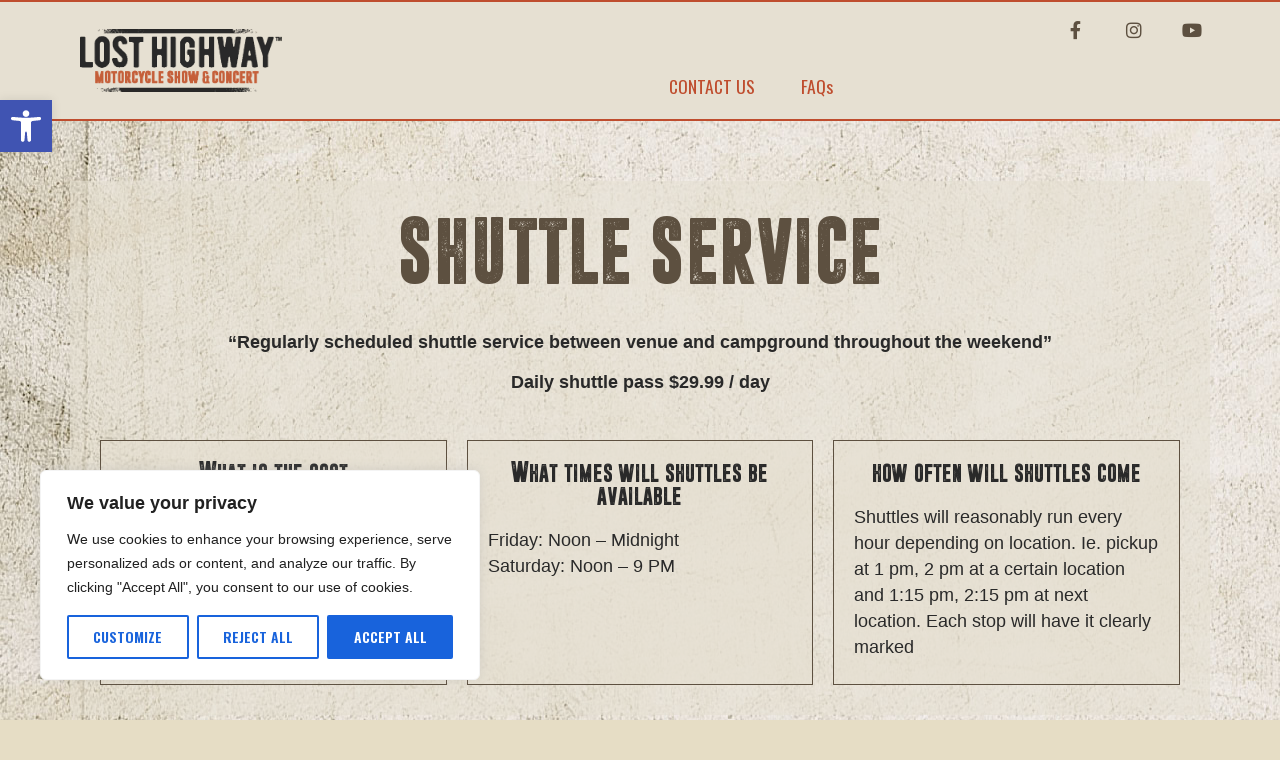

--- FILE ---
content_type: text/html; charset=UTF-8
request_url: https://losthighwayshow.com/camping-hotels/
body_size: 26811
content:
<!doctype html>
<html lang="en-US" prefix="og: https://ogp.me/ns#">
<head>
	<meta charset="UTF-8">
	<meta name="viewport" content="width=device-width, initial-scale=1">
	<link rel="profile" href="https://gmpg.org/xfn/11">
	
<!-- Search Engine Optimization by Rank Math - https://rankmath.com/ -->
<title>Camping &amp; Hotels | Lost Highway Motorcycle Show &amp; Concert</title>
<meta name="description" content="“Regularly scheduled shuttle service between venue and campground throughout the weekend”"/>
<meta name="robots" content="follow, index, max-snippet:-1, max-video-preview:-1, max-image-preview:large"/>
<link rel="canonical" href="https://losthighwayshow.com/camping-hotels/" />
<meta property="og:locale" content="en_US" />
<meta property="og:type" content="article" />
<meta property="og:title" content="Camping &amp; Hotels | Lost Highway Motorcycle Show &amp; Concert" />
<meta property="og:description" content="“Regularly scheduled shuttle service between venue and campground throughout the weekend”" />
<meta property="og:url" content="https://losthighwayshow.com/camping-hotels/" />
<meta property="og:site_name" content="Lost Highway Motorcycle Show &amp; Concert" />
<meta property="article:publisher" content="https://www.facebook.com/touchdownsandtunes/" />
<meta property="og:updated_time" content="2024-03-14T13:55:17-05:00" />
<meta property="og:image" content="https://losthighwayshow.com/wp-content/uploads/elementor/thumbs/Deluxe-Cabin-Interior-q13rdfs1inx60ayivabnr4hmtw6t4ptuh9yk7z82yo.jpg" />
<meta property="og:image:secure_url" content="https://losthighwayshow.com/wp-content/uploads/elementor/thumbs/Deluxe-Cabin-Interior-q13rdfs1inx60ayivabnr4hmtw6t4ptuh9yk7z82yo.jpg" />
<meta property="og:image:alt" content="Camping &#038; Hotels" />
<meta property="article:published_time" content="2023-01-23T13:47:57-06:00" />
<meta property="article:modified_time" content="2024-03-14T13:55:17-05:00" />
<meta name="twitter:card" content="summary_large_image" />
<meta name="twitter:title" content="Camping &amp; Hotels | Lost Highway Motorcycle Show &amp; Concert" />
<meta name="twitter:description" content="“Regularly scheduled shuttle service between venue and campground throughout the weekend”" />
<meta name="twitter:image" content="https://losthighwayshow.com/wp-content/uploads/elementor/thumbs/Deluxe-Cabin-Interior-q13rdfs1inx60ayivabnr4hmtw6t4ptuh9yk7z82yo.jpg" />
<meta name="twitter:label1" content="Time to read" />
<meta name="twitter:data1" content="3 minutes" />
<script type="application/ld+json" class="rank-math-schema">{"@context":"https://schema.org","@graph":[{"@type":"Place","@id":"https://losthighwayshow.com/#place","address":{"@type":"PostalAddress","streetAddress":"265 Tom Ridge Drive","addressLocality":"Bushkill","addressRegion":"PA","postalCode":"18324","addressCountry":"United States"}},{"@type":["EntertainmentBusiness","Organization"],"@id":"https://losthighwayshow.com/#organization","name":"Lost Highway Motorcycle Show &amp; Concert","url":"https://losthighwayshow.com/","sameAs":["https://www.facebook.com/touchdownsandtunes/"],"address":{"@type":"PostalAddress","streetAddress":"265 Tom Ridge Drive","addressLocality":"Bushkill","addressRegion":"PA","postalCode":"18324","addressCountry":"United States"},"logo":{"@type":"ImageObject","@id":"https://losthighwayshow.com/#logo","url":"https://losthighwayshow.com/wp-content/uploads/2020/10/Lost-Highway-Favicon.png","contentUrl":"https://losthighwayshow.com/wp-content/uploads/2020/10/Lost-Highway-Favicon.png","caption":"Lost Highway Motorcycle Show &amp; Concert","inLanguage":"en-US","width":"512","height":"512"},"location":{"@id":"https://losthighwayshow.com/#place"},"image":{"@id":"https://losthighwayshow.com/#logo"}},{"@type":"WebSite","@id":"https://losthighwayshow.com/#website","url":"https://losthighwayshow.com","name":"Lost Highway Motorcycle Show &amp; Concert","publisher":{"@id":"https://losthighwayshow.com/#organization"},"inLanguage":"en-US"},{"@type":"ImageObject","@id":"https://losthighwayshow.com/wp-content/uploads/elementor/thumbs/Deluxe-Cabin-Interior-q13rdfs1inx60ayivabnr4hmtw6t4ptuh9yk7z82yo.jpg","url":"https://losthighwayshow.com/wp-content/uploads/elementor/thumbs/Deluxe-Cabin-Interior-q13rdfs1inx60ayivabnr4hmtw6t4ptuh9yk7z82yo.jpg","width":"200","height":"200","inLanguage":"en-US"},{"@type":"WebPage","@id":"https://losthighwayshow.com/camping-hotels/#webpage","url":"https://losthighwayshow.com/camping-hotels/","name":"Camping &amp; Hotels | Lost Highway Motorcycle Show &amp; Concert","datePublished":"2023-01-23T13:47:57-06:00","dateModified":"2024-03-14T13:55:17-05:00","isPartOf":{"@id":"https://losthighwayshow.com/#website"},"primaryImageOfPage":{"@id":"https://losthighwayshow.com/wp-content/uploads/elementor/thumbs/Deluxe-Cabin-Interior-q13rdfs1inx60ayivabnr4hmtw6t4ptuh9yk7z82yo.jpg"},"inLanguage":"en-US"},{"@type":"Person","@id":"https://losthighwayshow.com/author/rhpwebops/","name":"rhpwebops","url":"https://losthighwayshow.com/author/rhpwebops/","image":{"@type":"ImageObject","@id":"https://secure.gravatar.com/avatar/54af701570b3fd102ba1524ee2c10142938e8002ff18e0bd41183522979a1b1d?s=96&amp;d=mm&amp;r=g","url":"https://secure.gravatar.com/avatar/54af701570b3fd102ba1524ee2c10142938e8002ff18e0bd41183522979a1b1d?s=96&amp;d=mm&amp;r=g","caption":"rhpwebops","inLanguage":"en-US"},"worksFor":{"@id":"https://losthighwayshow.com/#organization"}},{"@type":"Article","headline":"Camping &amp; Hotels | Lost Highway Motorcycle Show &amp; Concert","datePublished":"2023-01-23T13:47:57-06:00","dateModified":"2024-03-14T13:55:17-05:00","author":{"@id":"https://losthighwayshow.com/author/rhpwebops/","name":"rhpwebops"},"publisher":{"@id":"https://losthighwayshow.com/#organization"},"description":"\u201cRegularly scheduled shuttle service between venue and campground throughout the weekend\u201d","name":"Camping &amp; Hotels | Lost Highway Motorcycle Show &amp; Concert","@id":"https://losthighwayshow.com/camping-hotels/#richSnippet","isPartOf":{"@id":"https://losthighwayshow.com/camping-hotels/#webpage"},"image":{"@id":"https://losthighwayshow.com/wp-content/uploads/elementor/thumbs/Deluxe-Cabin-Interior-q13rdfs1inx60ayivabnr4hmtw6t4ptuh9yk7z82yo.jpg"},"inLanguage":"en-US","mainEntityOfPage":{"@id":"https://losthighwayshow.com/camping-hotels/#webpage"}}]}</script>
<!-- /Rank Math WordPress SEO plugin -->

<link rel="alternate" type="application/rss+xml" title="Lost Highway Motorcycle Show &amp; Concert &raquo; Feed" href="https://losthighwayshow.com/feed/" />
<link rel="alternate" type="application/rss+xml" title="Lost Highway Motorcycle Show &amp; Concert &raquo; Comments Feed" href="https://losthighwayshow.com/comments/feed/" />
<link rel="alternate" title="oEmbed (JSON)" type="application/json+oembed" href="https://losthighwayshow.com/wp-json/oembed/1.0/embed?url=https%3A%2F%2Flosthighwayshow.com%2Fcamping-hotels%2F" />
<link rel="alternate" title="oEmbed (XML)" type="text/xml+oembed" href="https://losthighwayshow.com/wp-json/oembed/1.0/embed?url=https%3A%2F%2Flosthighwayshow.com%2Fcamping-hotels%2F&#038;format=xml" />
<style id='wp-img-auto-sizes-contain-inline-css'>
img:is([sizes=auto i],[sizes^="auto," i]){contain-intrinsic-size:3000px 1500px}
/*# sourceURL=wp-img-auto-sizes-contain-inline-css */
</style>
<style id='classic-theme-styles-inline-css'>
/*! This file is auto-generated */
.wp-block-button__link{color:#fff;background-color:#32373c;border-radius:9999px;box-shadow:none;text-decoration:none;padding:calc(.667em + 2px) calc(1.333em + 2px);font-size:1.125em}.wp-block-file__button{background:#32373c;color:#fff;text-decoration:none}
/*# sourceURL=/wp-includes/css/classic-themes.min.css */
</style>
<link rel='stylesheet' id='hello-elementor-css' href='https://losthighwayshow.com/wp-content/themes/hello-elementor/style.min.css?ver=3.1.1' media='all' />
<link rel='stylesheet' id='hello-elementor-theme-style-css' href='https://losthighwayshow.com/wp-content/themes/hello-elementor/theme.min.css?ver=3.1.1' media='all' />
<link rel='stylesheet' id='hello-elementor-header-footer-css' href='https://losthighwayshow.com/wp-content/themes/hello-elementor/header-footer.min.css?ver=3.1.1' media='all' />
<link rel='stylesheet' id='elementor-icons-css' href='https://losthighwayshow.com/wp-content/plugins/elementor/assets/lib/eicons/css/elementor-icons.min.css?ver=5.29.0' media='all' />
<link rel='stylesheet' id='elementor-frontend-css' href='https://losthighwayshow.com/wp-content/plugins/elementor/assets/css/frontend.min.css?ver=3.21.5' media='all' />
<link rel='stylesheet' id='swiper-css' href='https://losthighwayshow.com/wp-content/plugins/elementor/assets/lib/swiper/v8/css/swiper.min.css?ver=8.4.5' media='all' />
<link rel='stylesheet' id='elementor-post-6-css' href='https://losthighwayshow.com/wp-content/uploads/elementor/css/post-6.css?ver=1714595830' media='all' />
<link rel='stylesheet' id='elementor-pro-css' href='https://losthighwayshow.com/wp-content/plugins/elementor-pro/assets/css/frontend.min.css?ver=3.19.2' media='all' />
<link rel='stylesheet' id='font-awesome-5-all-css' href='https://losthighwayshow.com/wp-content/plugins/elementor/assets/lib/font-awesome/css/all.min.css?ver=3.21.5' media='all' />
<link rel='stylesheet' id='font-awesome-4-shim-css' href='https://losthighwayshow.com/wp-content/plugins/elementor/assets/lib/font-awesome/css/v4-shims.min.css?ver=3.21.5' media='all' />
<link rel='stylesheet' id='elementor-post-2524-css' href='https://losthighwayshow.com/wp-content/uploads/elementor/css/post-2524.css?ver=1714596752' media='all' />
<link rel='stylesheet' id='elementor-post-2003-css' href='https://losthighwayshow.com/wp-content/uploads/elementor/css/post-2003.css?ver=1714595831' media='all' />
<link rel='stylesheet' id='elementor-post-2007-css' href='https://losthighwayshow.com/wp-content/uploads/elementor/css/post-2007.css?ver=1714595831' media='all' />
<link rel='stylesheet' id='pojo-a11y-css' href='https://losthighwayshow.com/wp-content/plugins/pojo-accessibility/assets/css/style.min.css?ver=1.0.0' media='all' />
<link rel='stylesheet' id='hello-elementor-child-style-css' href='https://losthighwayshow.com/wp-content/themes/hello-theme-child/style.css?ver=1.0.0' media='all' />
<link rel='stylesheet' id='customStyle-css' href='https://losthighwayshow.com/wp-content/themes/hello-theme-child/assets/css/customStyle.css?ver=8afecd565a76240944a3a09cc4c12111' media='all' />
<link rel='stylesheet' id='google-fonts-1-css' href='https://fonts.googleapis.com/css?family=Oswald%3A100%2C100italic%2C200%2C200italic%2C300%2C300italic%2C400%2C400italic%2C500%2C500italic%2C600%2C600italic%2C700%2C700italic%2C800%2C800italic%2C900%2C900italic&#038;display=auto&#038;ver=8afecd565a76240944a3a09cc4c12111' media='all' />
<link rel='stylesheet' id='elementor-icons-shared-0-css' href='https://losthighwayshow.com/wp-content/plugins/elementor/assets/lib/font-awesome/css/fontawesome.min.css?ver=5.15.3' media='all' />
<link rel='stylesheet' id='elementor-icons-fa-brands-css' href='https://losthighwayshow.com/wp-content/plugins/elementor/assets/lib/font-awesome/css/brands.min.css?ver=5.15.3' media='all' />
<link rel="preconnect" href="https://fonts.gstatic.com/" crossorigin><script id="cookie-law-info-js-extra">
var _ckyConfig = {"_ipData":[],"_assetsURL":"https://losthighwayshow.com/wp-content/plugins/cookie-law-info/lite/frontend/images/","_publicURL":"https://losthighwayshow.com","_expiry":"365","_categories":[{"name":"Necessary","slug":"necessary","isNecessary":true,"ccpaDoNotSell":true,"cookies":[],"active":true,"defaultConsent":{"gdpr":true,"ccpa":true}},{"name":"Functional","slug":"functional","isNecessary":false,"ccpaDoNotSell":true,"cookies":[],"active":true,"defaultConsent":{"gdpr":false,"ccpa":false}},{"name":"Analytics","slug":"analytics","isNecessary":false,"ccpaDoNotSell":true,"cookies":[],"active":true,"defaultConsent":{"gdpr":false,"ccpa":false}},{"name":"Performance","slug":"performance","isNecessary":false,"ccpaDoNotSell":true,"cookies":[],"active":true,"defaultConsent":{"gdpr":false,"ccpa":false}},{"name":"Advertisement","slug":"advertisement","isNecessary":false,"ccpaDoNotSell":true,"cookies":[],"active":true,"defaultConsent":{"gdpr":false,"ccpa":false}}],"_activeLaw":"gdpr","_rootDomain":"","_block":"1","_showBanner":"1","_bannerConfig":{"settings":{"type":"box","preferenceCenterType":"popup","position":"bottom-left","applicableLaw":"gdpr"},"behaviours":{"reloadBannerOnAccept":false,"loadAnalyticsByDefault":false,"animations":{"onLoad":"animate","onHide":"sticky"}},"config":{"revisitConsent":{"status":true,"tag":"revisit-consent","position":"bottom-left","meta":{"url":"#"},"styles":{"background-color":"#0056A7"},"elements":{"title":{"type":"text","tag":"revisit-consent-title","status":true,"styles":{"color":"#0056a7"}}}},"preferenceCenter":{"toggle":{"status":true,"tag":"detail-category-toggle","type":"toggle","states":{"active":{"styles":{"background-color":"#1863DC"}},"inactive":{"styles":{"background-color":"#D0D5D2"}}}}},"categoryPreview":{"status":false,"toggle":{"status":true,"tag":"detail-category-preview-toggle","type":"toggle","states":{"active":{"styles":{"background-color":"#1863DC"}},"inactive":{"styles":{"background-color":"#D0D5D2"}}}}},"videoPlaceholder":{"status":true,"styles":{"background-color":"#000000","border-color":"#000000","color":"#ffffff"}},"readMore":{"status":false,"tag":"readmore-button","type":"link","meta":{"noFollow":true,"newTab":true},"styles":{"color":"#1863DC","background-color":"transparent","border-color":"transparent"}},"showMore":{"status":true,"tag":"show-desc-button","type":"button","styles":{"color":"#1863DC"}},"showLess":{"status":true,"tag":"hide-desc-button","type":"button","styles":{"color":"#1863DC"}},"alwaysActive":{"status":true,"tag":"always-active","styles":{"color":"#008000"}},"manualLinks":{"status":true,"tag":"manual-links","type":"link","styles":{"color":"#1863DC"}},"auditTable":{"status":true},"optOption":{"status":true,"toggle":{"status":true,"tag":"optout-option-toggle","type":"toggle","states":{"active":{"styles":{"background-color":"#1863dc"}},"inactive":{"styles":{"background-color":"#FFFFFF"}}}}}}},"_version":"3.3.9.1","_logConsent":"1","_tags":[{"tag":"accept-button","styles":{"color":"#FFFFFF","background-color":"#1863DC","border-color":"#1863DC"}},{"tag":"reject-button","styles":{"color":"#1863DC","background-color":"transparent","border-color":"#1863DC"}},{"tag":"settings-button","styles":{"color":"#1863DC","background-color":"transparent","border-color":"#1863DC"}},{"tag":"readmore-button","styles":{"color":"#1863DC","background-color":"transparent","border-color":"transparent"}},{"tag":"donotsell-button","styles":{"color":"#1863DC","background-color":"transparent","border-color":"transparent"}},{"tag":"show-desc-button","styles":{"color":"#1863DC"}},{"tag":"hide-desc-button","styles":{"color":"#1863DC"}},{"tag":"cky-always-active","styles":[]},{"tag":"cky-link","styles":[]},{"tag":"accept-button","styles":{"color":"#FFFFFF","background-color":"#1863DC","border-color":"#1863DC"}},{"tag":"revisit-consent","styles":{"background-color":"#0056A7"}}],"_shortCodes":[{"key":"cky_readmore","content":"\u003Ca href=\"#\" class=\"cky-policy\" aria-label=\"Cookie Policy\" target=\"_blank\" rel=\"noopener\" data-cky-tag=\"readmore-button\"\u003ECookie Policy\u003C/a\u003E","tag":"readmore-button","status":false,"attributes":{"rel":"nofollow","target":"_blank"}},{"key":"cky_show_desc","content":"\u003Cbutton class=\"cky-show-desc-btn\" data-cky-tag=\"show-desc-button\" aria-label=\"Show more\"\u003EShow more\u003C/button\u003E","tag":"show-desc-button","status":true,"attributes":[]},{"key":"cky_hide_desc","content":"\u003Cbutton class=\"cky-show-desc-btn\" data-cky-tag=\"hide-desc-button\" aria-label=\"Show less\"\u003EShow less\u003C/button\u003E","tag":"hide-desc-button","status":true,"attributes":[]},{"key":"cky_optout_show_desc","content":"[cky_optout_show_desc]","tag":"optout-show-desc-button","status":true,"attributes":[]},{"key":"cky_optout_hide_desc","content":"[cky_optout_hide_desc]","tag":"optout-hide-desc-button","status":true,"attributes":[]},{"key":"cky_category_toggle_label","content":"[cky_{{status}}_category_label] [cky_preference_{{category_slug}}_title]","tag":"","status":true,"attributes":[]},{"key":"cky_enable_category_label","content":"Enable","tag":"","status":true,"attributes":[]},{"key":"cky_disable_category_label","content":"Disable","tag":"","status":true,"attributes":[]},{"key":"cky_video_placeholder","content":"\u003Cdiv class=\"video-placeholder-normal\" data-cky-tag=\"video-placeholder\" id=\"[UNIQUEID]\"\u003E\u003Cp class=\"video-placeholder-text-normal\" data-cky-tag=\"placeholder-title\"\u003EPlease accept cookies to access this content\u003C/p\u003E\u003C/div\u003E","tag":"","status":true,"attributes":[]},{"key":"cky_enable_optout_label","content":"Enable","tag":"","status":true,"attributes":[]},{"key":"cky_disable_optout_label","content":"Disable","tag":"","status":true,"attributes":[]},{"key":"cky_optout_toggle_label","content":"[cky_{{status}}_optout_label] [cky_optout_option_title]","tag":"","status":true,"attributes":[]},{"key":"cky_optout_option_title","content":"Do Not Sell or Share My Personal Information","tag":"","status":true,"attributes":[]},{"key":"cky_optout_close_label","content":"Close","tag":"","status":true,"attributes":[]},{"key":"cky_preference_close_label","content":"Close","tag":"","status":true,"attributes":[]}],"_rtl":"","_language":"en","_providersToBlock":[]};
var _ckyStyles = {"css":".cky-overlay{background: #000000; opacity: 0.4; position: fixed; top: 0; left: 0; width: 100%; height: 100%; z-index: 99999999;}.cky-hide{display: none;}.cky-btn-revisit-wrapper{display: flex; align-items: center; justify-content: center; background: #0056a7; width: 45px; height: 45px; border-radius: 50%; position: fixed; z-index: 999999; cursor: pointer;}.cky-revisit-bottom-left{bottom: 15px; left: 15px;}.cky-revisit-bottom-right{bottom: 15px; right: 15px;}.cky-btn-revisit-wrapper .cky-btn-revisit{display: flex; align-items: center; justify-content: center; background: none; border: none; cursor: pointer; position: relative; margin: 0; padding: 0;}.cky-btn-revisit-wrapper .cky-btn-revisit img{max-width: fit-content; margin: 0; height: 30px; width: 30px;}.cky-revisit-bottom-left:hover::before{content: attr(data-tooltip); position: absolute; background: #4e4b66; color: #ffffff; left: calc(100% + 7px); font-size: 12px; line-height: 16px; width: max-content; padding: 4px 8px; border-radius: 4px;}.cky-revisit-bottom-left:hover::after{position: absolute; content: \"\"; border: 5px solid transparent; left: calc(100% + 2px); border-left-width: 0; border-right-color: #4e4b66;}.cky-revisit-bottom-right:hover::before{content: attr(data-tooltip); position: absolute; background: #4e4b66; color: #ffffff; right: calc(100% + 7px); font-size: 12px; line-height: 16px; width: max-content; padding: 4px 8px; border-radius: 4px;}.cky-revisit-bottom-right:hover::after{position: absolute; content: \"\"; border: 5px solid transparent; right: calc(100% + 2px); border-right-width: 0; border-left-color: #4e4b66;}.cky-revisit-hide{display: none;}.cky-consent-container{position: fixed; width: 440px; box-sizing: border-box; z-index: 9999999; border-radius: 6px;}.cky-consent-container .cky-consent-bar{background: #ffffff; border: 1px solid; padding: 20px 26px; box-shadow: 0 -1px 10px 0 #acabab4d; border-radius: 6px;}.cky-box-bottom-left{bottom: 40px; left: 40px;}.cky-box-bottom-right{bottom: 40px; right: 40px;}.cky-box-top-left{top: 40px; left: 40px;}.cky-box-top-right{top: 40px; right: 40px;}.cky-custom-brand-logo-wrapper .cky-custom-brand-logo{width: 100px; height: auto; margin: 0 0 12px 0;}.cky-notice .cky-title{color: #212121; font-weight: 700; font-size: 18px; line-height: 24px; margin: 0 0 12px 0;}.cky-notice-des *,.cky-preference-content-wrapper *,.cky-accordion-header-des *,.cky-gpc-wrapper .cky-gpc-desc *{font-size: 14px;}.cky-notice-des{color: #212121; font-size: 14px; line-height: 24px; font-weight: 400;}.cky-notice-des img{height: 25px; width: 25px;}.cky-consent-bar .cky-notice-des p,.cky-gpc-wrapper .cky-gpc-desc p,.cky-preference-body-wrapper .cky-preference-content-wrapper p,.cky-accordion-header-wrapper .cky-accordion-header-des p,.cky-cookie-des-table li div:last-child p{color: inherit; margin-top: 0; overflow-wrap: break-word;}.cky-notice-des P:last-child,.cky-preference-content-wrapper p:last-child,.cky-cookie-des-table li div:last-child p:last-child,.cky-gpc-wrapper .cky-gpc-desc p:last-child{margin-bottom: 0;}.cky-notice-des a.cky-policy,.cky-notice-des button.cky-policy{font-size: 14px; color: #1863dc; white-space: nowrap; cursor: pointer; background: transparent; border: 1px solid; text-decoration: underline;}.cky-notice-des button.cky-policy{padding: 0;}.cky-notice-des a.cky-policy:focus-visible,.cky-notice-des button.cky-policy:focus-visible,.cky-preference-content-wrapper .cky-show-desc-btn:focus-visible,.cky-accordion-header .cky-accordion-btn:focus-visible,.cky-preference-header .cky-btn-close:focus-visible,.cky-switch input[type=\"checkbox\"]:focus-visible,.cky-footer-wrapper a:focus-visible,.cky-btn:focus-visible{outline: 2px solid #1863dc; outline-offset: 2px;}.cky-btn:focus:not(:focus-visible),.cky-accordion-header .cky-accordion-btn:focus:not(:focus-visible),.cky-preference-content-wrapper .cky-show-desc-btn:focus:not(:focus-visible),.cky-btn-revisit-wrapper .cky-btn-revisit:focus:not(:focus-visible),.cky-preference-header .cky-btn-close:focus:not(:focus-visible),.cky-consent-bar .cky-banner-btn-close:focus:not(:focus-visible){outline: 0;}button.cky-show-desc-btn:not(:hover):not(:active){color: #1863dc; background: transparent;}button.cky-accordion-btn:not(:hover):not(:active),button.cky-banner-btn-close:not(:hover):not(:active),button.cky-btn-revisit:not(:hover):not(:active),button.cky-btn-close:not(:hover):not(:active){background: transparent;}.cky-consent-bar button:hover,.cky-modal.cky-modal-open button:hover,.cky-consent-bar button:focus,.cky-modal.cky-modal-open button:focus{text-decoration: none;}.cky-notice-btn-wrapper{display: flex; justify-content: flex-start; align-items: center; flex-wrap: wrap; margin-top: 16px;}.cky-notice-btn-wrapper .cky-btn{text-shadow: none; box-shadow: none;}.cky-btn{flex: auto; max-width: 100%; font-size: 14px; font-family: inherit; line-height: 24px; padding: 8px; font-weight: 500; margin: 0 8px 0 0; border-radius: 2px; cursor: pointer; text-align: center; text-transform: none; min-height: 0;}.cky-btn:hover{opacity: 0.8;}.cky-btn-customize{color: #1863dc; background: transparent; border: 2px solid #1863dc;}.cky-btn-reject{color: #1863dc; background: transparent; border: 2px solid #1863dc;}.cky-btn-accept{background: #1863dc; color: #ffffff; border: 2px solid #1863dc;}.cky-btn:last-child{margin-right: 0;}@media (max-width: 576px){.cky-box-bottom-left{bottom: 0; left: 0;}.cky-box-bottom-right{bottom: 0; right: 0;}.cky-box-top-left{top: 0; left: 0;}.cky-box-top-right{top: 0; right: 0;}}@media (max-width: 440px){.cky-box-bottom-left, .cky-box-bottom-right, .cky-box-top-left, .cky-box-top-right{width: 100%; max-width: 100%;}.cky-consent-container .cky-consent-bar{padding: 20px 0;}.cky-custom-brand-logo-wrapper, .cky-notice .cky-title, .cky-notice-des, .cky-notice-btn-wrapper{padding: 0 24px;}.cky-notice-des{max-height: 40vh; overflow-y: scroll;}.cky-notice-btn-wrapper{flex-direction: column; margin-top: 0;}.cky-btn{width: 100%; margin: 10px 0 0 0;}.cky-notice-btn-wrapper .cky-btn-customize{order: 2;}.cky-notice-btn-wrapper .cky-btn-reject{order: 3;}.cky-notice-btn-wrapper .cky-btn-accept{order: 1; margin-top: 16px;}}@media (max-width: 352px){.cky-notice .cky-title{font-size: 16px;}.cky-notice-des *{font-size: 12px;}.cky-notice-des, .cky-btn{font-size: 12px;}}.cky-modal.cky-modal-open{display: flex; visibility: visible; -webkit-transform: translate(-50%, -50%); -moz-transform: translate(-50%, -50%); -ms-transform: translate(-50%, -50%); -o-transform: translate(-50%, -50%); transform: translate(-50%, -50%); top: 50%; left: 50%; transition: all 1s ease;}.cky-modal{box-shadow: 0 32px 68px rgba(0, 0, 0, 0.3); margin: 0 auto; position: fixed; max-width: 100%; background: #ffffff; top: 50%; box-sizing: border-box; border-radius: 6px; z-index: 999999999; color: #212121; -webkit-transform: translate(-50%, 100%); -moz-transform: translate(-50%, 100%); -ms-transform: translate(-50%, 100%); -o-transform: translate(-50%, 100%); transform: translate(-50%, 100%); visibility: hidden; transition: all 0s ease;}.cky-preference-center{max-height: 79vh; overflow: hidden; width: 845px; overflow: hidden; flex: 1 1 0; display: flex; flex-direction: column; border-radius: 6px;}.cky-preference-header{display: flex; align-items: center; justify-content: space-between; padding: 22px 24px; border-bottom: 1px solid;}.cky-preference-header .cky-preference-title{font-size: 18px; font-weight: 700; line-height: 24px;}.cky-preference-header .cky-btn-close{margin: 0; cursor: pointer; vertical-align: middle; padding: 0; background: none; border: none; width: auto; height: auto; min-height: 0; line-height: 0; text-shadow: none; box-shadow: none;}.cky-preference-header .cky-btn-close img{margin: 0; height: 10px; width: 10px;}.cky-preference-body-wrapper{padding: 0 24px; flex: 1; overflow: auto; box-sizing: border-box;}.cky-preference-content-wrapper,.cky-gpc-wrapper .cky-gpc-desc{font-size: 14px; line-height: 24px; font-weight: 400; padding: 12px 0;}.cky-preference-content-wrapper{border-bottom: 1px solid;}.cky-preference-content-wrapper img{height: 25px; width: 25px;}.cky-preference-content-wrapper .cky-show-desc-btn{font-size: 14px; font-family: inherit; color: #1863dc; text-decoration: none; line-height: 24px; padding: 0; margin: 0; white-space: nowrap; cursor: pointer; background: transparent; border-color: transparent; text-transform: none; min-height: 0; text-shadow: none; box-shadow: none;}.cky-accordion-wrapper{margin-bottom: 10px;}.cky-accordion{border-bottom: 1px solid;}.cky-accordion:last-child{border-bottom: none;}.cky-accordion .cky-accordion-item{display: flex; margin-top: 10px;}.cky-accordion .cky-accordion-body{display: none;}.cky-accordion.cky-accordion-active .cky-accordion-body{display: block; padding: 0 22px; margin-bottom: 16px;}.cky-accordion-header-wrapper{cursor: pointer; width: 100%;}.cky-accordion-item .cky-accordion-header{display: flex; justify-content: space-between; align-items: center;}.cky-accordion-header .cky-accordion-btn{font-size: 16px; font-family: inherit; color: #212121; line-height: 24px; background: none; border: none; font-weight: 700; padding: 0; margin: 0; cursor: pointer; text-transform: none; min-height: 0; text-shadow: none; box-shadow: none;}.cky-accordion-header .cky-always-active{color: #008000; font-weight: 600; line-height: 24px; font-size: 14px;}.cky-accordion-header-des{font-size: 14px; line-height: 24px; margin: 10px 0 16px 0;}.cky-accordion-chevron{margin-right: 22px; position: relative; cursor: pointer;}.cky-accordion-chevron-hide{display: none;}.cky-accordion .cky-accordion-chevron i::before{content: \"\"; position: absolute; border-right: 1.4px solid; border-bottom: 1.4px solid; border-color: inherit; height: 6px; width: 6px; -webkit-transform: rotate(-45deg); -moz-transform: rotate(-45deg); -ms-transform: rotate(-45deg); -o-transform: rotate(-45deg); transform: rotate(-45deg); transition: all 0.2s ease-in-out; top: 8px;}.cky-accordion.cky-accordion-active .cky-accordion-chevron i::before{-webkit-transform: rotate(45deg); -moz-transform: rotate(45deg); -ms-transform: rotate(45deg); -o-transform: rotate(45deg); transform: rotate(45deg);}.cky-audit-table{background: #f4f4f4; border-radius: 6px;}.cky-audit-table .cky-empty-cookies-text{color: inherit; font-size: 12px; line-height: 24px; margin: 0; padding: 10px;}.cky-audit-table .cky-cookie-des-table{font-size: 12px; line-height: 24px; font-weight: normal; padding: 15px 10px; border-bottom: 1px solid; border-bottom-color: inherit; margin: 0;}.cky-audit-table .cky-cookie-des-table:last-child{border-bottom: none;}.cky-audit-table .cky-cookie-des-table li{list-style-type: none; display: flex; padding: 3px 0;}.cky-audit-table .cky-cookie-des-table li:first-child{padding-top: 0;}.cky-cookie-des-table li div:first-child{width: 100px; font-weight: 600; word-break: break-word; word-wrap: break-word;}.cky-cookie-des-table li div:last-child{flex: 1; word-break: break-word; word-wrap: break-word; margin-left: 8px;}.cky-footer-shadow{display: block; width: 100%; height: 40px; background: linear-gradient(180deg, rgba(255, 255, 255, 0) 0%, #ffffff 100%); position: absolute; bottom: calc(100% - 1px);}.cky-footer-wrapper{position: relative;}.cky-prefrence-btn-wrapper{display: flex; flex-wrap: wrap; align-items: center; justify-content: center; padding: 22px 24px; border-top: 1px solid;}.cky-prefrence-btn-wrapper .cky-btn{flex: auto; max-width: 100%; text-shadow: none; box-shadow: none;}.cky-btn-preferences{color: #1863dc; background: transparent; border: 2px solid #1863dc;}.cky-preference-header,.cky-preference-body-wrapper,.cky-preference-content-wrapper,.cky-accordion-wrapper,.cky-accordion,.cky-accordion-wrapper,.cky-footer-wrapper,.cky-prefrence-btn-wrapper{border-color: inherit;}@media (max-width: 845px){.cky-modal{max-width: calc(100% - 16px);}}@media (max-width: 576px){.cky-modal{max-width: 100%;}.cky-preference-center{max-height: 100vh;}.cky-prefrence-btn-wrapper{flex-direction: column;}.cky-accordion.cky-accordion-active .cky-accordion-body{padding-right: 0;}.cky-prefrence-btn-wrapper .cky-btn{width: 100%; margin: 10px 0 0 0;}.cky-prefrence-btn-wrapper .cky-btn-reject{order: 3;}.cky-prefrence-btn-wrapper .cky-btn-accept{order: 1; margin-top: 0;}.cky-prefrence-btn-wrapper .cky-btn-preferences{order: 2;}}@media (max-width: 425px){.cky-accordion-chevron{margin-right: 15px;}.cky-notice-btn-wrapper{margin-top: 0;}.cky-accordion.cky-accordion-active .cky-accordion-body{padding: 0 15px;}}@media (max-width: 352px){.cky-preference-header .cky-preference-title{font-size: 16px;}.cky-preference-header{padding: 16px 24px;}.cky-preference-content-wrapper *, .cky-accordion-header-des *{font-size: 12px;}.cky-preference-content-wrapper, .cky-preference-content-wrapper .cky-show-more, .cky-accordion-header .cky-always-active, .cky-accordion-header-des, .cky-preference-content-wrapper .cky-show-desc-btn, .cky-notice-des a.cky-policy{font-size: 12px;}.cky-accordion-header .cky-accordion-btn{font-size: 14px;}}.cky-switch{display: flex;}.cky-switch input[type=\"checkbox\"]{position: relative; width: 44px; height: 24px; margin: 0; background: #d0d5d2; -webkit-appearance: none; border-radius: 50px; cursor: pointer; outline: 0; border: none; top: 0;}.cky-switch input[type=\"checkbox\"]:checked{background: #1863dc;}.cky-switch input[type=\"checkbox\"]:before{position: absolute; content: \"\"; height: 20px; width: 20px; left: 2px; bottom: 2px; border-radius: 50%; background-color: white; -webkit-transition: 0.4s; transition: 0.4s; margin: 0;}.cky-switch input[type=\"checkbox\"]:after{display: none;}.cky-switch input[type=\"checkbox\"]:checked:before{-webkit-transform: translateX(20px); -ms-transform: translateX(20px); transform: translateX(20px);}@media (max-width: 425px){.cky-switch input[type=\"checkbox\"]{width: 38px; height: 21px;}.cky-switch input[type=\"checkbox\"]:before{height: 17px; width: 17px;}.cky-switch input[type=\"checkbox\"]:checked:before{-webkit-transform: translateX(17px); -ms-transform: translateX(17px); transform: translateX(17px);}}.cky-consent-bar .cky-banner-btn-close{position: absolute; right: 9px; top: 5px; background: none; border: none; cursor: pointer; padding: 0; margin: 0; min-height: 0; line-height: 0; height: auto; width: auto; text-shadow: none; box-shadow: none;}.cky-consent-bar .cky-banner-btn-close img{height: 9px; width: 9px; margin: 0;}.cky-notice-group{font-size: 14px; line-height: 24px; font-weight: 400; color: #212121;}.cky-notice-btn-wrapper .cky-btn-do-not-sell{font-size: 14px; line-height: 24px; padding: 6px 0; margin: 0; font-weight: 500; background: none; border-radius: 2px; border: none; cursor: pointer; text-align: left; color: #1863dc; background: transparent; border-color: transparent; box-shadow: none; text-shadow: none;}.cky-consent-bar .cky-banner-btn-close:focus-visible,.cky-notice-btn-wrapper .cky-btn-do-not-sell:focus-visible,.cky-opt-out-btn-wrapper .cky-btn:focus-visible,.cky-opt-out-checkbox-wrapper input[type=\"checkbox\"].cky-opt-out-checkbox:focus-visible{outline: 2px solid #1863dc; outline-offset: 2px;}@media (max-width: 440px){.cky-consent-container{width: 100%;}}@media (max-width: 352px){.cky-notice-des a.cky-policy, .cky-notice-btn-wrapper .cky-btn-do-not-sell{font-size: 12px;}}.cky-opt-out-wrapper{padding: 12px 0;}.cky-opt-out-wrapper .cky-opt-out-checkbox-wrapper{display: flex; align-items: center;}.cky-opt-out-checkbox-wrapper .cky-opt-out-checkbox-label{font-size: 16px; font-weight: 700; line-height: 24px; margin: 0 0 0 12px; cursor: pointer;}.cky-opt-out-checkbox-wrapper input[type=\"checkbox\"].cky-opt-out-checkbox{background-color: #ffffff; border: 1px solid black; width: 20px; height: 18.5px; margin: 0; -webkit-appearance: none; position: relative; display: flex; align-items: center; justify-content: center; border-radius: 2px; cursor: pointer;}.cky-opt-out-checkbox-wrapper input[type=\"checkbox\"].cky-opt-out-checkbox:checked{background-color: #1863dc; border: none;}.cky-opt-out-checkbox-wrapper input[type=\"checkbox\"].cky-opt-out-checkbox:checked::after{left: 6px; bottom: 4px; width: 7px; height: 13px; border: solid #ffffff; border-width: 0 3px 3px 0; border-radius: 2px; -webkit-transform: rotate(45deg); -ms-transform: rotate(45deg); transform: rotate(45deg); content: \"\"; position: absolute; box-sizing: border-box;}.cky-opt-out-checkbox-wrapper.cky-disabled .cky-opt-out-checkbox-label,.cky-opt-out-checkbox-wrapper.cky-disabled input[type=\"checkbox\"].cky-opt-out-checkbox{cursor: no-drop;}.cky-gpc-wrapper{margin: 0 0 0 32px;}.cky-footer-wrapper .cky-opt-out-btn-wrapper{display: flex; flex-wrap: wrap; align-items: center; justify-content: center; padding: 22px 24px;}.cky-opt-out-btn-wrapper .cky-btn{flex: auto; max-width: 100%; text-shadow: none; box-shadow: none;}.cky-opt-out-btn-wrapper .cky-btn-cancel{border: 1px solid #dedfe0; background: transparent; color: #858585;}.cky-opt-out-btn-wrapper .cky-btn-confirm{background: #1863dc; color: #ffffff; border: 1px solid #1863dc;}@media (max-width: 352px){.cky-opt-out-checkbox-wrapper .cky-opt-out-checkbox-label{font-size: 14px;}.cky-gpc-wrapper .cky-gpc-desc, .cky-gpc-wrapper .cky-gpc-desc *{font-size: 12px;}.cky-opt-out-checkbox-wrapper input[type=\"checkbox\"].cky-opt-out-checkbox{width: 16px; height: 16px;}.cky-opt-out-checkbox-wrapper input[type=\"checkbox\"].cky-opt-out-checkbox:checked::after{left: 5px; bottom: 4px; width: 3px; height: 9px;}.cky-gpc-wrapper{margin: 0 0 0 28px;}}.video-placeholder-youtube{background-size: 100% 100%; background-position: center; background-repeat: no-repeat; background-color: #b2b0b059; position: relative; display: flex; align-items: center; justify-content: center; max-width: 100%;}.video-placeholder-text-youtube{text-align: center; align-items: center; padding: 10px 16px; background-color: #000000cc; color: #ffffff; border: 1px solid; border-radius: 2px; cursor: pointer;}.video-placeholder-normal{background-image: url(\"/wp-content/plugins/cookie-law-info/lite/frontend/images/placeholder.svg\"); background-size: 80px; background-position: center; background-repeat: no-repeat; background-color: #b2b0b059; position: relative; display: flex; align-items: flex-end; justify-content: center; max-width: 100%;}.video-placeholder-text-normal{align-items: center; padding: 10px 16px; text-align: center; border: 1px solid; border-radius: 2px; cursor: pointer;}.cky-rtl{direction: rtl; text-align: right;}.cky-rtl .cky-banner-btn-close{left: 9px; right: auto;}.cky-rtl .cky-notice-btn-wrapper .cky-btn:last-child{margin-right: 8px;}.cky-rtl .cky-notice-btn-wrapper .cky-btn:first-child{margin-right: 0;}.cky-rtl .cky-notice-btn-wrapper{margin-left: 0; margin-right: 15px;}.cky-rtl .cky-prefrence-btn-wrapper .cky-btn{margin-right: 8px;}.cky-rtl .cky-prefrence-btn-wrapper .cky-btn:first-child{margin-right: 0;}.cky-rtl .cky-accordion .cky-accordion-chevron i::before{border: none; border-left: 1.4px solid; border-top: 1.4px solid; left: 12px;}.cky-rtl .cky-accordion.cky-accordion-active .cky-accordion-chevron i::before{-webkit-transform: rotate(-135deg); -moz-transform: rotate(-135deg); -ms-transform: rotate(-135deg); -o-transform: rotate(-135deg); transform: rotate(-135deg);}@media (max-width: 768px){.cky-rtl .cky-notice-btn-wrapper{margin-right: 0;}}@media (max-width: 576px){.cky-rtl .cky-notice-btn-wrapper .cky-btn:last-child{margin-right: 0;}.cky-rtl .cky-prefrence-btn-wrapper .cky-btn{margin-right: 0;}.cky-rtl .cky-accordion.cky-accordion-active .cky-accordion-body{padding: 0 22px 0 0;}}@media (max-width: 425px){.cky-rtl .cky-accordion.cky-accordion-active .cky-accordion-body{padding: 0 15px 0 0;}}.cky-rtl .cky-opt-out-btn-wrapper .cky-btn{margin-right: 12px;}.cky-rtl .cky-opt-out-btn-wrapper .cky-btn:first-child{margin-right: 0;}.cky-rtl .cky-opt-out-checkbox-wrapper .cky-opt-out-checkbox-label{margin: 0 12px 0 0;}"};
//# sourceURL=cookie-law-info-js-extra
</script>
<script src="https://losthighwayshow.com/wp-content/plugins/cookie-law-info/lite/frontend/js/script.min.js?ver=3.3.9.1" id="cookie-law-info-js"></script>
<script src="https://losthighwayshow.com/wp-content/plugins/elementor/assets/lib/font-awesome/js/v4-shims.min.js?ver=3.21.5" id="font-awesome-4-shim-js"></script>
<script src="https://losthighwayshow.com/wp-includes/js/jquery/jquery.min.js?ver=3.7.1" id="jquery-core-js"></script>
<script src="https://losthighwayshow.com/wp-includes/js/jquery/jquery-migrate.min.js?ver=3.4.1" id="jquery-migrate-js"></script>
<script src="https://losthighwayshow.com/wp-content/themes/hello-theme-child/assets/js/customScript.js?ver=8afecd565a76240944a3a09cc4c12111" id="customScript-js"></script>
<link rel="https://api.w.org/" href="https://losthighwayshow.com/wp-json/" /><link rel="alternate" title="JSON" type="application/json" href="https://losthighwayshow.com/wp-json/wp/v2/pages/2524" /><link rel="EditURI" type="application/rsd+xml" title="RSD" href="https://losthighwayshow.com/xmlrpc.php?rsd" />

<link rel='shortlink' href='https://losthighwayshow.com/?p=2524' />
<style id="cky-style-inline">[data-cky-tag]{visibility:hidden;}</style><meta name="generator" content="Elementor 3.21.5; features: e_optimized_assets_loading, additional_custom_breakpoints; settings: css_print_method-external, google_font-enabled, font_display-auto">
<!-- Google tag (gtag.js) -->
<script async src="https://www.googletagmanager.com/gtag/js?id=G-J2Q6RYGNBM"></script>
<script>
  window.dataLayer = window.dataLayer || [];
  function gtag(){dataLayer.push(arguments);}
  gtag('js', new Date());

  gtag('config', 'G-J2Q6RYGNBM');
</script>
<!-- Global site tag (gtag.js) - Google Ads: 10973363197 -->
<script async src="https://www.googletagmanager.com/gtag/js?id=AW-10973363197"></script>
<script>
  window.dataLayer = window.dataLayer || [];
  function gtag(){dataLayer.push(arguments);}
  gtag('js', new Date());

  gtag('config', 'AW-10973363197');
</script>
<!-- Meta Pixel Code -->
<script>
!function(f,b,e,v,n,t,s)
{if(f.fbq)return;n=f.fbq=function(){n.callMethod?
n.callMethod.apply(n,arguments):n.queue.push(arguments)};
if(!f._fbq)f._fbq=n;n.push=n;n.loaded=!0;n.version='2.0';
n.queue=[];t=b.createElement(e);t.async=!0;
t.src=v;s=b.getElementsByTagName(e)[0];
s.parentNode.insertBefore(t,s)}(window, document,'script',
'https://connect.facebook.net/en_US/fbevents.js');
fbq('init', '457337216063429');
fbq('track', 'PageView');
</script>
<noscript><img height="1" width="1" style="display:none"
src="https://www.facebook.com/tr?id=457337216063429&ev=PageView&noscript=1"
/></noscript>
<!-- End Meta Pixel Code -->
<!-- Google tag (gtag.js) -->
<script async src="https://www.googletagmanager.com/gtag/js?id=G-G02MQ3LFG5"></script>
<script>
  window.dataLayer = window.dataLayer || [];
  function gtag(){dataLayer.push(arguments);}
  gtag('js', new Date());

  gtag('config', 'G-G02MQ3LFG5');
</script>
<!-- Global site tag (gtag.js) - Google Analytics -->
<script async src="https://www.googletagmanager.com/gtag/js?id=UA-237181610-3"></script>
<script>
  window.dataLayer = window.dataLayer || [];
  function gtag(){dataLayer.push(arguments);}
  gtag('js', new Date());

  gtag('config', 'UA-237181610-3',{
  	'linker':{
  		'domains':['www.etix.com', 'event.etix.com']
  	}
  });
</script>
<style type="text/css">
#pojo-a11y-toolbar .pojo-a11y-toolbar-toggle a{ background-color: #4054b2;	color: #ffffff;}
#pojo-a11y-toolbar .pojo-a11y-toolbar-overlay, #pojo-a11y-toolbar .pojo-a11y-toolbar-overlay ul.pojo-a11y-toolbar-items.pojo-a11y-links{ border-color: #4054b2;}
body.pojo-a11y-focusable a:focus{ outline-style: solid !important;	outline-width: 1px !important;	outline-color: #FF0000 !important;}
#pojo-a11y-toolbar{ top: 100px !important;}
#pojo-a11y-toolbar .pojo-a11y-toolbar-overlay{ background-color: #ffffff;}
#pojo-a11y-toolbar .pojo-a11y-toolbar-overlay ul.pojo-a11y-toolbar-items li.pojo-a11y-toolbar-item a, #pojo-a11y-toolbar .pojo-a11y-toolbar-overlay p.pojo-a11y-toolbar-title{ color: #333333;}
#pojo-a11y-toolbar .pojo-a11y-toolbar-overlay ul.pojo-a11y-toolbar-items li.pojo-a11y-toolbar-item a.active{ background-color: #4054b2;	color: #ffffff;}
@media (max-width: 767px) { #pojo-a11y-toolbar { top: 50px !important; } }</style>			<meta name="theme-color" content="#E6DDC5">
			<link rel="icon" href="https://losthighwayshow.com/wp-content/uploads/2020/10/Lost-Highway-Favicon-150x150.png" sizes="32x32" />
<link rel="icon" href="https://losthighwayshow.com/wp-content/uploads/2020/10/Lost-Highway-Favicon-300x300.png" sizes="192x192" />
<link rel="apple-touch-icon" href="https://losthighwayshow.com/wp-content/uploads/2020/10/Lost-Highway-Favicon-300x300.png" />
<meta name="msapplication-TileImage" content="https://losthighwayshow.com/wp-content/uploads/2020/10/Lost-Highway-Favicon-300x300.png" />
<style id='global-styles-inline-css'>
:root{--wp--preset--aspect-ratio--square: 1;--wp--preset--aspect-ratio--4-3: 4/3;--wp--preset--aspect-ratio--3-4: 3/4;--wp--preset--aspect-ratio--3-2: 3/2;--wp--preset--aspect-ratio--2-3: 2/3;--wp--preset--aspect-ratio--16-9: 16/9;--wp--preset--aspect-ratio--9-16: 9/16;--wp--preset--color--black: #000000;--wp--preset--color--cyan-bluish-gray: #abb8c3;--wp--preset--color--white: #ffffff;--wp--preset--color--pale-pink: #f78da7;--wp--preset--color--vivid-red: #cf2e2e;--wp--preset--color--luminous-vivid-orange: #ff6900;--wp--preset--color--luminous-vivid-amber: #fcb900;--wp--preset--color--light-green-cyan: #7bdcb5;--wp--preset--color--vivid-green-cyan: #00d084;--wp--preset--color--pale-cyan-blue: #8ed1fc;--wp--preset--color--vivid-cyan-blue: #0693e3;--wp--preset--color--vivid-purple: #9b51e0;--wp--preset--gradient--vivid-cyan-blue-to-vivid-purple: linear-gradient(135deg,rgb(6,147,227) 0%,rgb(155,81,224) 100%);--wp--preset--gradient--light-green-cyan-to-vivid-green-cyan: linear-gradient(135deg,rgb(122,220,180) 0%,rgb(0,208,130) 100%);--wp--preset--gradient--luminous-vivid-amber-to-luminous-vivid-orange: linear-gradient(135deg,rgb(252,185,0) 0%,rgb(255,105,0) 100%);--wp--preset--gradient--luminous-vivid-orange-to-vivid-red: linear-gradient(135deg,rgb(255,105,0) 0%,rgb(207,46,46) 100%);--wp--preset--gradient--very-light-gray-to-cyan-bluish-gray: linear-gradient(135deg,rgb(238,238,238) 0%,rgb(169,184,195) 100%);--wp--preset--gradient--cool-to-warm-spectrum: linear-gradient(135deg,rgb(74,234,220) 0%,rgb(151,120,209) 20%,rgb(207,42,186) 40%,rgb(238,44,130) 60%,rgb(251,105,98) 80%,rgb(254,248,76) 100%);--wp--preset--gradient--blush-light-purple: linear-gradient(135deg,rgb(255,206,236) 0%,rgb(152,150,240) 100%);--wp--preset--gradient--blush-bordeaux: linear-gradient(135deg,rgb(254,205,165) 0%,rgb(254,45,45) 50%,rgb(107,0,62) 100%);--wp--preset--gradient--luminous-dusk: linear-gradient(135deg,rgb(255,203,112) 0%,rgb(199,81,192) 50%,rgb(65,88,208) 100%);--wp--preset--gradient--pale-ocean: linear-gradient(135deg,rgb(255,245,203) 0%,rgb(182,227,212) 50%,rgb(51,167,181) 100%);--wp--preset--gradient--electric-grass: linear-gradient(135deg,rgb(202,248,128) 0%,rgb(113,206,126) 100%);--wp--preset--gradient--midnight: linear-gradient(135deg,rgb(2,3,129) 0%,rgb(40,116,252) 100%);--wp--preset--font-size--small: 13px;--wp--preset--font-size--medium: 20px;--wp--preset--font-size--large: 36px;--wp--preset--font-size--x-large: 42px;--wp--preset--spacing--20: 0.44rem;--wp--preset--spacing--30: 0.67rem;--wp--preset--spacing--40: 1rem;--wp--preset--spacing--50: 1.5rem;--wp--preset--spacing--60: 2.25rem;--wp--preset--spacing--70: 3.38rem;--wp--preset--spacing--80: 5.06rem;--wp--preset--shadow--natural: 6px 6px 9px rgba(0, 0, 0, 0.2);--wp--preset--shadow--deep: 12px 12px 50px rgba(0, 0, 0, 0.4);--wp--preset--shadow--sharp: 6px 6px 0px rgba(0, 0, 0, 0.2);--wp--preset--shadow--outlined: 6px 6px 0px -3px rgb(255, 255, 255), 6px 6px rgb(0, 0, 0);--wp--preset--shadow--crisp: 6px 6px 0px rgb(0, 0, 0);}:where(.is-layout-flex){gap: 0.5em;}:where(.is-layout-grid){gap: 0.5em;}body .is-layout-flex{display: flex;}.is-layout-flex{flex-wrap: wrap;align-items: center;}.is-layout-flex > :is(*, div){margin: 0;}body .is-layout-grid{display: grid;}.is-layout-grid > :is(*, div){margin: 0;}:where(.wp-block-columns.is-layout-flex){gap: 2em;}:where(.wp-block-columns.is-layout-grid){gap: 2em;}:where(.wp-block-post-template.is-layout-flex){gap: 1.25em;}:where(.wp-block-post-template.is-layout-grid){gap: 1.25em;}.has-black-color{color: var(--wp--preset--color--black) !important;}.has-cyan-bluish-gray-color{color: var(--wp--preset--color--cyan-bluish-gray) !important;}.has-white-color{color: var(--wp--preset--color--white) !important;}.has-pale-pink-color{color: var(--wp--preset--color--pale-pink) !important;}.has-vivid-red-color{color: var(--wp--preset--color--vivid-red) !important;}.has-luminous-vivid-orange-color{color: var(--wp--preset--color--luminous-vivid-orange) !important;}.has-luminous-vivid-amber-color{color: var(--wp--preset--color--luminous-vivid-amber) !important;}.has-light-green-cyan-color{color: var(--wp--preset--color--light-green-cyan) !important;}.has-vivid-green-cyan-color{color: var(--wp--preset--color--vivid-green-cyan) !important;}.has-pale-cyan-blue-color{color: var(--wp--preset--color--pale-cyan-blue) !important;}.has-vivid-cyan-blue-color{color: var(--wp--preset--color--vivid-cyan-blue) !important;}.has-vivid-purple-color{color: var(--wp--preset--color--vivid-purple) !important;}.has-black-background-color{background-color: var(--wp--preset--color--black) !important;}.has-cyan-bluish-gray-background-color{background-color: var(--wp--preset--color--cyan-bluish-gray) !important;}.has-white-background-color{background-color: var(--wp--preset--color--white) !important;}.has-pale-pink-background-color{background-color: var(--wp--preset--color--pale-pink) !important;}.has-vivid-red-background-color{background-color: var(--wp--preset--color--vivid-red) !important;}.has-luminous-vivid-orange-background-color{background-color: var(--wp--preset--color--luminous-vivid-orange) !important;}.has-luminous-vivid-amber-background-color{background-color: var(--wp--preset--color--luminous-vivid-amber) !important;}.has-light-green-cyan-background-color{background-color: var(--wp--preset--color--light-green-cyan) !important;}.has-vivid-green-cyan-background-color{background-color: var(--wp--preset--color--vivid-green-cyan) !important;}.has-pale-cyan-blue-background-color{background-color: var(--wp--preset--color--pale-cyan-blue) !important;}.has-vivid-cyan-blue-background-color{background-color: var(--wp--preset--color--vivid-cyan-blue) !important;}.has-vivid-purple-background-color{background-color: var(--wp--preset--color--vivid-purple) !important;}.has-black-border-color{border-color: var(--wp--preset--color--black) !important;}.has-cyan-bluish-gray-border-color{border-color: var(--wp--preset--color--cyan-bluish-gray) !important;}.has-white-border-color{border-color: var(--wp--preset--color--white) !important;}.has-pale-pink-border-color{border-color: var(--wp--preset--color--pale-pink) !important;}.has-vivid-red-border-color{border-color: var(--wp--preset--color--vivid-red) !important;}.has-luminous-vivid-orange-border-color{border-color: var(--wp--preset--color--luminous-vivid-orange) !important;}.has-luminous-vivid-amber-border-color{border-color: var(--wp--preset--color--luminous-vivid-amber) !important;}.has-light-green-cyan-border-color{border-color: var(--wp--preset--color--light-green-cyan) !important;}.has-vivid-green-cyan-border-color{border-color: var(--wp--preset--color--vivid-green-cyan) !important;}.has-pale-cyan-blue-border-color{border-color: var(--wp--preset--color--pale-cyan-blue) !important;}.has-vivid-cyan-blue-border-color{border-color: var(--wp--preset--color--vivid-cyan-blue) !important;}.has-vivid-purple-border-color{border-color: var(--wp--preset--color--vivid-purple) !important;}.has-vivid-cyan-blue-to-vivid-purple-gradient-background{background: var(--wp--preset--gradient--vivid-cyan-blue-to-vivid-purple) !important;}.has-light-green-cyan-to-vivid-green-cyan-gradient-background{background: var(--wp--preset--gradient--light-green-cyan-to-vivid-green-cyan) !important;}.has-luminous-vivid-amber-to-luminous-vivid-orange-gradient-background{background: var(--wp--preset--gradient--luminous-vivid-amber-to-luminous-vivid-orange) !important;}.has-luminous-vivid-orange-to-vivid-red-gradient-background{background: var(--wp--preset--gradient--luminous-vivid-orange-to-vivid-red) !important;}.has-very-light-gray-to-cyan-bluish-gray-gradient-background{background: var(--wp--preset--gradient--very-light-gray-to-cyan-bluish-gray) !important;}.has-cool-to-warm-spectrum-gradient-background{background: var(--wp--preset--gradient--cool-to-warm-spectrum) !important;}.has-blush-light-purple-gradient-background{background: var(--wp--preset--gradient--blush-light-purple) !important;}.has-blush-bordeaux-gradient-background{background: var(--wp--preset--gradient--blush-bordeaux) !important;}.has-luminous-dusk-gradient-background{background: var(--wp--preset--gradient--luminous-dusk) !important;}.has-pale-ocean-gradient-background{background: var(--wp--preset--gradient--pale-ocean) !important;}.has-electric-grass-gradient-background{background: var(--wp--preset--gradient--electric-grass) !important;}.has-midnight-gradient-background{background: var(--wp--preset--gradient--midnight) !important;}.has-small-font-size{font-size: var(--wp--preset--font-size--small) !important;}.has-medium-font-size{font-size: var(--wp--preset--font-size--medium) !important;}.has-large-font-size{font-size: var(--wp--preset--font-size--large) !important;}.has-x-large-font-size{font-size: var(--wp--preset--font-size--x-large) !important;}
/*# sourceURL=global-styles-inline-css */
</style>
</head>
<body class="wp-singular page-template-default page page-id-2524 wp-custom-logo wp-theme-hello-elementor wp-child-theme-hello-theme-child elementor-default elementor-kit-6 elementor-page elementor-page-2524">


<a class="skip-link screen-reader-text" href="#content">Skip to content</a>

		<div data-elementor-type="header" data-elementor-id="2003" class="elementor elementor-2003 elementor-location-header" data-elementor-post-type="elementor_library">
					<section class="elementor-section elementor-top-section elementor-element elementor-element-66823751 elementor-section-content-middle elementor-hidden-mobile elementor-section-boxed elementor-section-height-default elementor-section-height-default" data-id="66823751" data-element_type="section" data-settings="{&quot;background_background&quot;:&quot;classic&quot;,&quot;sticky&quot;:&quot;top&quot;,&quot;sticky_on&quot;:[&quot;desktop&quot;,&quot;tablet&quot;,&quot;mobile&quot;],&quot;sticky_offset&quot;:0,&quot;sticky_effects_offset&quot;:0}">
						<div class="elementor-container elementor-column-gap-default">
					<div class="elementor-column elementor-col-50 elementor-top-column elementor-element elementor-element-ee4bbf3" data-id="ee4bbf3" data-element_type="column">
			<div class="elementor-widget-wrap elementor-element-populated">
						<div class="elementor-element elementor-element-6f1113ff elementor-widget elementor-widget-image" data-id="6f1113ff" data-element_type="widget" data-widget_type="image.default">
				<div class="elementor-widget-container">
														<a href="https://losthighwayshow.com">
							<img fetchpriority="high" width="1006" height="310" src="https://losthighwayshow.com/wp-content/uploads/2022/06/Lost-Highway-Logo-Horizontal.png" class="attachment-full size-full wp-image-2132" alt="" srcset="https://losthighwayshow.com/wp-content/uploads/2022/06/Lost-Highway-Logo-Horizontal.png 1006w, https://losthighwayshow.com/wp-content/uploads/2022/06/Lost-Highway-Logo-Horizontal-300x92.png 300w, https://losthighwayshow.com/wp-content/uploads/2022/06/Lost-Highway-Logo-Horizontal-768x237.png 768w" sizes="(max-width: 1006px) 100vw, 1006px" />								</a>
													</div>
				</div>
					</div>
		</div>
				<div class="elementor-column elementor-col-50 elementor-top-column elementor-element elementor-element-7e7d201c" data-id="7e7d201c" data-element_type="column">
			<div class="elementor-widget-wrap elementor-element-populated">
						<div class="elementor-element elementor-element-10af40a3 elementor-shape-circle e-grid-align-right elementor-grid-3 elementor-widget__width-inherit elementor-widget elementor-widget-social-icons" data-id="10af40a3" data-element_type="widget" data-widget_type="social-icons.default">
				<div class="elementor-widget-container">
					<div class="elementor-social-icons-wrapper elementor-grid">
							<span class="elementor-grid-item">
					<a class="elementor-icon elementor-social-icon elementor-social-icon-facebook-f elementor-repeater-item-4ffff59" href="https://www.facebook.com/LostHighwayPA" target="_blank">
						<span class="elementor-screen-only">Facebook-f</span>
						<i class="fab fa-facebook-f"></i>					</a>
				</span>
							<span class="elementor-grid-item">
					<a class="elementor-icon elementor-social-icon elementor-social-icon-instagram elementor-repeater-item-03c9c59" href="https://www.instagram.com/losthighwaypa/" target="_blank">
						<span class="elementor-screen-only">Instagram</span>
						<i class="fab fa-instagram"></i>					</a>
				</span>
							<span class="elementor-grid-item">
					<a class="elementor-icon elementor-social-icon elementor-social-icon-youtube elementor-repeater-item-c50fb2e" href="http://youtube.com/@losthighwaypa" target="_blank">
						<span class="elementor-screen-only">Youtube</span>
						<i class="fab fa-youtube"></i>					</a>
				</span>
					</div>
				</div>
				</div>
				<div class="elementor-element elementor-element-66b23d07 elementor-nav-menu--stretch elementor-nav-menu__align-center elementor-widget__width-initial elementor-nav-menu--dropdown-tablet elementor-nav-menu__text-align-aside elementor-nav-menu--toggle elementor-nav-menu--burger elementor-widget elementor-widget-nav-menu" data-id="66b23d07" data-element_type="widget" data-settings="{&quot;full_width&quot;:&quot;stretch&quot;,&quot;submenu_icon&quot;:{&quot;value&quot;:&quot;&lt;i class=\&quot;\&quot;&gt;&lt;\/i&gt;&quot;,&quot;library&quot;:&quot;&quot;},&quot;layout&quot;:&quot;horizontal&quot;,&quot;toggle&quot;:&quot;burger&quot;}" data-widget_type="nav-menu.default">
				<div class="elementor-widget-container">
						<nav class="elementor-nav-menu--main elementor-nav-menu__container elementor-nav-menu--layout-horizontal e--pointer-background e--animation-fade">
				<ul id="menu-1-66b23d07" class="elementor-nav-menu"><li class="menu-item menu-item-type-post_type menu-item-object-page menu-item-3317"><a href="https://losthighwayshow.com/contact/" class="elementor-item">CONTACT US</a></li>
<li class="menu-item menu-item-type-post_type menu-item-object-page menu-item-3910"><a href="https://losthighwayshow.com/faqs/" class="elementor-item">FAQs</a></li>
</ul>			</nav>
					<div class="elementor-menu-toggle" role="button" tabindex="0" aria-label="Menu Toggle" aria-expanded="false">
			<i aria-hidden="true" role="presentation" class="elementor-menu-toggle__icon--open eicon-menu-bar"></i><i aria-hidden="true" role="presentation" class="elementor-menu-toggle__icon--close eicon-close"></i>			<span class="elementor-screen-only">Menu</span>
		</div>
					<nav class="elementor-nav-menu--dropdown elementor-nav-menu__container" aria-hidden="true">
				<ul id="menu-2-66b23d07" class="elementor-nav-menu"><li class="menu-item menu-item-type-post_type menu-item-object-page menu-item-3317"><a href="https://losthighwayshow.com/contact/" class="elementor-item" tabindex="-1">CONTACT US</a></li>
<li class="menu-item menu-item-type-post_type menu-item-object-page menu-item-3910"><a href="https://losthighwayshow.com/faqs/" class="elementor-item" tabindex="-1">FAQs</a></li>
</ul>			</nav>
				</div>
				</div>
					</div>
		</div>
					</div>
		</section>
				<section class="elementor-section elementor-top-section elementor-element elementor-element-af6b86a elementor-section-content-middle elementor-hidden-desktop elementor-hidden-tablet elementor-section-boxed elementor-section-height-default elementor-section-height-default" data-id="af6b86a" data-element_type="section" data-settings="{&quot;background_background&quot;:&quot;classic&quot;,&quot;sticky&quot;:&quot;top&quot;,&quot;sticky_on&quot;:[&quot;desktop&quot;,&quot;tablet&quot;,&quot;mobile&quot;],&quot;sticky_offset&quot;:0,&quot;sticky_effects_offset&quot;:0}">
						<div class="elementor-container elementor-column-gap-default">
					<div class="elementor-column elementor-col-33 elementor-top-column elementor-element elementor-element-5c6c078" data-id="5c6c078" data-element_type="column">
			<div class="elementor-widget-wrap elementor-element-populated">
						<div class="elementor-element elementor-element-8a4408f elementor-widget elementor-widget-image" data-id="8a4408f" data-element_type="widget" data-widget_type="image.default">
				<div class="elementor-widget-container">
														<a href="https://losthighwayshow.com">
							<img fetchpriority="high" width="1006" height="310" src="https://losthighwayshow.com/wp-content/uploads/2022/06/Lost-Highway-Logo-Horizontal.png" class="attachment-full size-full wp-image-2132" alt="" srcset="https://losthighwayshow.com/wp-content/uploads/2022/06/Lost-Highway-Logo-Horizontal.png 1006w, https://losthighwayshow.com/wp-content/uploads/2022/06/Lost-Highway-Logo-Horizontal-300x92.png 300w, https://losthighwayshow.com/wp-content/uploads/2022/06/Lost-Highway-Logo-Horizontal-768x237.png 768w" sizes="(max-width: 1006px) 100vw, 1006px" />								</a>
													</div>
				</div>
					</div>
		</div>
				<div class="elementor-column elementor-col-33 elementor-top-column elementor-element elementor-element-e5bb6e6" data-id="e5bb6e6" data-element_type="column">
			<div class="elementor-widget-wrap elementor-element-populated">
						<div class="elementor-element elementor-element-454fc43 elementor-shape-circle e-grid-align-right e-grid-align-mobile-left elementor-grid-0 elementor-widget elementor-widget-social-icons" data-id="454fc43" data-element_type="widget" data-widget_type="social-icons.default">
				<div class="elementor-widget-container">
					<div class="elementor-social-icons-wrapper elementor-grid">
							<span class="elementor-grid-item">
					<a class="elementor-icon elementor-social-icon elementor-social-icon-facebook-f elementor-repeater-item-4ffff59" href="https://www.facebook.com/LostHighwayPA" target="_blank">
						<span class="elementor-screen-only">Facebook-f</span>
						<i class="fab fa-facebook-f"></i>					</a>
				</span>
							<span class="elementor-grid-item">
					<a class="elementor-icon elementor-social-icon elementor-social-icon-instagram elementor-repeater-item-03c9c59" href="https://www.instagram.com/losthighwaypa/" target="_blank">
						<span class="elementor-screen-only">Instagram</span>
						<i class="fab fa-instagram"></i>					</a>
				</span>
					</div>
				</div>
				</div>
					</div>
		</div>
				<div class="elementor-column elementor-col-33 elementor-top-column elementor-element elementor-element-251a9f7" data-id="251a9f7" data-element_type="column">
			<div class="elementor-widget-wrap elementor-element-populated">
						<div class="elementor-element elementor-element-7961522 elementor-nav-menu--stretch elementor-nav-menu__align-end elementor-nav-menu--dropdown-tablet elementor-nav-menu__text-align-aside elementor-nav-menu--toggle elementor-nav-menu--burger elementor-widget elementor-widget-nav-menu" data-id="7961522" data-element_type="widget" data-settings="{&quot;full_width&quot;:&quot;stretch&quot;,&quot;submenu_icon&quot;:{&quot;value&quot;:&quot;&lt;i class=\&quot;\&quot;&gt;&lt;\/i&gt;&quot;,&quot;library&quot;:&quot;&quot;},&quot;layout&quot;:&quot;horizontal&quot;,&quot;toggle&quot;:&quot;burger&quot;}" data-widget_type="nav-menu.default">
				<div class="elementor-widget-container">
						<nav class="elementor-nav-menu--main elementor-nav-menu__container elementor-nav-menu--layout-horizontal e--pointer-background e--animation-fade">
				<ul id="menu-1-7961522" class="elementor-nav-menu"><li class="menu-item menu-item-type-post_type menu-item-object-page menu-item-3317"><a href="https://losthighwayshow.com/contact/" class="elementor-item">CONTACT US</a></li>
<li class="menu-item menu-item-type-post_type menu-item-object-page menu-item-3910"><a href="https://losthighwayshow.com/faqs/" class="elementor-item">FAQs</a></li>
</ul>			</nav>
					<div class="elementor-menu-toggle" role="button" tabindex="0" aria-label="Menu Toggle" aria-expanded="false">
			<i aria-hidden="true" role="presentation" class="elementor-menu-toggle__icon--open eicon-menu-bar"></i><i aria-hidden="true" role="presentation" class="elementor-menu-toggle__icon--close eicon-close"></i>			<span class="elementor-screen-only">Menu</span>
		</div>
					<nav class="elementor-nav-menu--dropdown elementor-nav-menu__container" aria-hidden="true">
				<ul id="menu-2-7961522" class="elementor-nav-menu"><li class="menu-item menu-item-type-post_type menu-item-object-page menu-item-3317"><a href="https://losthighwayshow.com/contact/" class="elementor-item" tabindex="-1">CONTACT US</a></li>
<li class="menu-item menu-item-type-post_type menu-item-object-page menu-item-3910"><a href="https://losthighwayshow.com/faqs/" class="elementor-item" tabindex="-1">FAQs</a></li>
</ul>			</nav>
				</div>
				</div>
					</div>
		</div>
					</div>
		</section>
				</div>
		
<main id="content" class="site-main post-2524 page type-page status-publish hentry">

	
	<div class="page-content">
				<div data-elementor-type="wp-page" data-elementor-id="2524" class="elementor elementor-2524" data-elementor-post-type="page">
						<section class="elementor-section elementor-top-section elementor-element elementor-element-ada61b3 elementor-section-boxed elementor-section-height-default elementor-section-height-default" data-id="ada61b3" data-element_type="section" data-settings="{&quot;background_background&quot;:&quot;classic&quot;}">
						<div class="elementor-container elementor-column-gap-default">
					<div class="elementor-column elementor-col-100 elementor-top-column elementor-element elementor-element-883d2c1" data-id="883d2c1" data-element_type="column" data-settings="{&quot;background_background&quot;:&quot;classic&quot;}">
			<div class="elementor-widget-wrap elementor-element-populated">
						<div class="elementor-element elementor-element-58d3c8f elementor-widget elementor-widget-heading" data-id="58d3c8f" data-element_type="widget" data-widget_type="heading.default">
				<div class="elementor-widget-container">
			<h2 class="elementor-heading-title elementor-size-default">SHUTTLE SERVICE</h2>		</div>
				</div>
				<div class="elementor-element elementor-element-ec660dc elementor-widget elementor-widget-text-editor" data-id="ec660dc" data-element_type="widget" data-widget_type="text-editor.default">
				<div class="elementor-widget-container">
							<p>“Regularly scheduled shuttle service between venue and campground throughout the weekend”</p><p>Daily shuttle pass $29.99 / day</p>						</div>
				</div>
				<div class="elementor-element elementor-element-a1d91f4 elementor-align-center elementor-hidden-desktop elementor-hidden-tablet elementor-hidden-mobile elementor-widget elementor-widget-button" data-id="a1d91f4" data-element_type="widget" data-widget_type="button.default">
				<div class="elementor-widget-container">
					<div class="elementor-button-wrapper">
			<a class="elementor-button elementor-button-link elementor-size-sm" href="https://www.etix.com/ticket/p/2947231/daily-shuttle-pass-bushkill-poconos-park?" target="_blank" rel="noopener">
						<span class="elementor-button-content-wrapper">
									<span class="elementor-button-text">Get Your Shuttle Pass</span>
					</span>
					</a>
		</div>
				</div>
				</div>
				<section class="elementor-section elementor-inner-section elementor-element elementor-element-56b004e elementor-section-boxed elementor-section-height-default elementor-section-height-default" data-id="56b004e" data-element_type="section">
						<div class="elementor-container elementor-column-gap-default">
					<div class="elementor-column elementor-col-33 elementor-inner-column elementor-element elementor-element-54548c5" data-id="54548c5" data-element_type="column" data-settings="{&quot;background_background&quot;:&quot;classic&quot;}">
			<div class="elementor-widget-wrap elementor-element-populated">
						<div class="elementor-element elementor-element-b74c97a elementor-widget elementor-widget-heading" data-id="b74c97a" data-element_type="widget" data-widget_type="heading.default">
				<div class="elementor-widget-container">
			<h2 class="elementor-heading-title elementor-size-default">What is the cost</h2>		</div>
				</div>
				<div class="elementor-element elementor-element-f6c8e62 elementor-widget elementor-widget-text-editor" data-id="f6c8e62" data-element_type="widget" data-widget_type="text-editor.default">
				<div class="elementor-widget-container">
							<p>$29.99/day</p>						</div>
				</div>
					</div>
		</div>
				<div class="elementor-column elementor-col-33 elementor-inner-column elementor-element elementor-element-87cb4ac" data-id="87cb4ac" data-element_type="column" data-settings="{&quot;background_background&quot;:&quot;classic&quot;}">
			<div class="elementor-widget-wrap elementor-element-populated">
						<div class="elementor-element elementor-element-6cd47c7 elementor-widget elementor-widget-heading" data-id="6cd47c7" data-element_type="widget" data-widget_type="heading.default">
				<div class="elementor-widget-container">
			<h2 class="elementor-heading-title elementor-size-default">What times will shuttles be available</h2>		</div>
				</div>
				<div class="elementor-element elementor-element-6432171 elementor-widget elementor-widget-text-editor" data-id="6432171" data-element_type="widget" data-widget_type="text-editor.default">
				<div class="elementor-widget-container">
							<div style="text-align: left;">Friday: Noon &#8211; Midnight</div><div style="text-align: left;">Saturday: Noon &#8211; 9 PM</div>						</div>
				</div>
					</div>
		</div>
				<div class="elementor-column elementor-col-33 elementor-inner-column elementor-element elementor-element-a95fbbf" data-id="a95fbbf" data-element_type="column" data-settings="{&quot;background_background&quot;:&quot;classic&quot;}">
			<div class="elementor-widget-wrap elementor-element-populated">
						<div class="elementor-element elementor-element-18d0dd0 elementor-widget elementor-widget-heading" data-id="18d0dd0" data-element_type="widget" data-widget_type="heading.default">
				<div class="elementor-widget-container">
			<h2 class="elementor-heading-title elementor-size-default">how often will shuttles come</h2>		</div>
				</div>
				<div class="elementor-element elementor-element-3695870 elementor-widget elementor-widget-text-editor" data-id="3695870" data-element_type="widget" data-widget_type="text-editor.default">
				<div class="elementor-widget-container">
							<p>Shuttles will reasonably run every hour depending on location. Ie. pickup at 1 pm, 2 pm at a certain location and 1:15 pm, 2:15 pm at next location. Each stop will have it clearly marked</p>						</div>
				</div>
					</div>
		</div>
					</div>
		</section>
					</div>
		</div>
					</div>
		</section>
				<section class="elementor-section elementor-top-section elementor-element elementor-element-e3c4604 elementor-section-boxed elementor-section-height-default elementor-section-height-default" data-id="e3c4604" data-element_type="section" data-settings="{&quot;background_background&quot;:&quot;classic&quot;}">
						<div class="elementor-container elementor-column-gap-default">
					<div class="elementor-column elementor-col-100 elementor-top-column elementor-element elementor-element-3391ab7" data-id="3391ab7" data-element_type="column" data-settings="{&quot;background_background&quot;:&quot;classic&quot;}">
			<div class="elementor-widget-wrap elementor-element-populated">
						<div class="elementor-element elementor-element-33858ef elementor-widget elementor-widget-heading" data-id="33858ef" data-element_type="widget" data-widget_type="heading.default">
				<div class="elementor-widget-container">
			<h2 class="elementor-heading-title elementor-size-default">CAMPING AND HOTELS AVAILABLE NOW</h2>		</div>
				</div>
				<div class="elementor-element elementor-element-9d7ae09 elementor-widget elementor-widget-heading" data-id="9d7ae09" data-element_type="widget" data-widget_type="heading.default">
				<div class="elementor-widget-container">
			<h2 class="elementor-heading-title elementor-size-default">OFF SITE CAMPING</h2>		</div>
				</div>
				<div class="elementor-element elementor-element-4b8ee9c elementor-widget elementor-widget-text-editor" data-id="4b8ee9c" data-element_type="widget" data-widget_type="text-editor.default">
				<div class="elementor-widget-container">
							<p>Camper? Glamper? Maybe something in between? We are partnering with The Delaware Water Gap-Pocono Mountain KOA Holiday to offer you the Pocono Mountains&#8217; finest family camping just ten minutes from Poconos Park! With level pull-through sites as long as 85 feet available, this campground is truly “Big Rig Friendly!” Patio sites with upscale seating and one-of-a-kind campfire elements are sure to please even our most elite campers. No RV? No problem! Enjoy a comfortable stay in one of the rustic or deluxe cabins. The level tent sites offer scenic surroundings for those who want to “rough it” in style.</p><p>You can also check out Dingmans Campground as well.</p><p> </p>						</div>
				</div>
				<div class="elementor-element elementor-element-4429e16 elementor-widget elementor-widget-text-editor" data-id="4429e16" data-element_type="widget" data-widget_type="text-editor.default">
				<div class="elementor-widget-container">
							<p>Delaware Water Gap / Pocono Mountain KOA Holiday<br />227 Hollow Rd., East Stroudsburg, PA 18302</p>						</div>
				</div>
				<section class="elementor-section elementor-inner-section elementor-element elementor-element-0d1b1c9 elementor-section-boxed elementor-section-height-default elementor-section-height-default" data-id="0d1b1c9" data-element_type="section">
						<div class="elementor-container elementor-column-gap-default">
					<div class="elementor-column elementor-col-33 elementor-inner-column elementor-element elementor-element-f7a3ede" data-id="f7a3ede" data-element_type="column">
			<div class="elementor-widget-wrap">
							</div>
		</div>
				<div class="elementor-column elementor-col-33 elementor-inner-column elementor-element elementor-element-5007006" data-id="5007006" data-element_type="column">
			<div class="elementor-widget-wrap elementor-element-populated">
						<div class="elementor-element elementor-element-7ca4c8d elementor-align-justify elementor-widget elementor-widget-button" data-id="7ca4c8d" data-element_type="widget" data-widget_type="button.default">
				<div class="elementor-widget-container">
					<div class="elementor-button-wrapper">
			<a class="elementor-button elementor-button-link elementor-size-sm" href="https://losthighwayshow.com/wp-content/uploads/2023/01/KOA-Amenities-and-Guidelines.pdf" target="_blank">
						<span class="elementor-button-content-wrapper">
									<span class="elementor-button-text">KOA Amenities and Guidelines</span>
					</span>
					</a>
		</div>
				</div>
				</div>
					</div>
		</div>
				<div class="elementor-column elementor-col-33 elementor-inner-column elementor-element elementor-element-9011a66" data-id="9011a66" data-element_type="column">
			<div class="elementor-widget-wrap">
							</div>
		</div>
					</div>
		</section>
				<section class="elementor-section elementor-inner-section elementor-element elementor-element-12db116 elementor-section-boxed elementor-section-height-default elementor-section-height-default" data-id="12db116" data-element_type="section">
						<div class="elementor-container elementor-column-gap-default">
					<div class="elementor-column elementor-col-33 elementor-inner-column elementor-element elementor-element-927a055" data-id="927a055" data-element_type="column" data-settings="{&quot;background_background&quot;:&quot;classic&quot;}">
			<div class="elementor-widget-wrap elementor-element-populated">
						<div class="elementor-element elementor-element-202eb14 elementor-widget elementor-widget-image" data-id="202eb14" data-element_type="widget" data-widget_type="image.default">
				<div class="elementor-widget-container">
													<img decoding="async" src="https://losthighwayshow.com/wp-content/uploads/elementor/thumbs/Deluxe-Cabin-Interior-q13rdfs1inx60ayivabnr4hmtw6t4ptuh9ykl7izjk.jpg" title="Deluxe-Cabin-Interior" alt="Deluxe-Cabin-Interior" loading="lazy" />													</div>
				</div>
				<div class="elementor-element elementor-element-e6150ca elementor-widget elementor-widget-heading" data-id="e6150ca" data-element_type="widget" data-widget_type="heading.default">
				<div class="elementor-widget-container">
			<h2 class="elementor-heading-title elementor-size-default">Deluxe Cabin</h2>		</div>
				</div>
				<div class="elementor-element elementor-element-29c0673 elementor-align-center elementor-widget elementor-widget-button" data-id="29c0673" data-element_type="widget" data-widget_type="button.default">
				<div class="elementor-widget-container">
					<div class="elementor-button-wrapper">
			<a class="elementor-button elementor-button-link elementor-size-sm" href="https://www.etix.com/ticket/p/75206352/lost-highway-motorcycle-show-koa-camping-2024-bushkill-poconos-park" target="_blank" rel="noopener">
						<span class="elementor-button-content-wrapper">
									<span class="elementor-button-text">MAKE RESERVATION</span>
					</span>
					</a>
		</div>
				</div>
				</div>
				<div class="elementor-element elementor-element-4baa23f elementor-widget elementor-widget-spacer" data-id="4baa23f" data-element_type="widget" data-widget_type="spacer.default">
				<div class="elementor-widget-container">
					<div class="elementor-spacer">
			<div class="elementor-spacer-inner"></div>
		</div>
				</div>
				</div>
					</div>
		</div>
				<div class="elementor-column elementor-col-33 elementor-inner-column elementor-element elementor-element-d95b68b" data-id="d95b68b" data-element_type="column" data-settings="{&quot;background_background&quot;:&quot;classic&quot;}">
			<div class="elementor-widget-wrap elementor-element-populated">
						<div class="elementor-element elementor-element-c385c20 elementor-widget elementor-widget-image" data-id="c385c20" data-element_type="widget" data-widget_type="image.default">
				<div class="elementor-widget-container">
													<img decoding="async" src="https://losthighwayshow.com/wp-content/uploads/elementor/thumbs/Conestoga-Wagon-q13rdkh8gu3lmcrp3ucsllaxstjn77ci5x7zzlc0og.jpg" title="Conestoga-Wagon" alt="Conestoga-Wagon" loading="lazy" />													</div>
				</div>
				<div class="elementor-element elementor-element-ce51cfa elementor-widget elementor-widget-heading" data-id="ce51cfa" data-element_type="widget" data-widget_type="heading.default">
				<div class="elementor-widget-container">
			<h2 class="elementor-heading-title elementor-size-default">Conestoga Wagon</h2>		</div>
				</div>
				<div class="elementor-element elementor-element-c8036ee elementor-align-center elementor-widget elementor-widget-button" data-id="c8036ee" data-element_type="widget" data-widget_type="button.default">
				<div class="elementor-widget-container">
					<div class="elementor-button-wrapper">
			<a class="elementor-button elementor-button-link elementor-size-sm" href="https://www.etix.com/ticket/p/75206352/lost-highway-motorcycle-show-koa-camping-2024-bushkill-poconos-park" target="_blank" rel="noopener">
						<span class="elementor-button-content-wrapper">
									<span class="elementor-button-text">MAKE RESERVATION</span>
					</span>
					</a>
		</div>
				</div>
				</div>
				<div class="elementor-element elementor-element-d415919 elementor-widget elementor-widget-spacer" data-id="d415919" data-element_type="widget" data-widget_type="spacer.default">
				<div class="elementor-widget-container">
					<div class="elementor-spacer">
			<div class="elementor-spacer-inner"></div>
		</div>
				</div>
				</div>
					</div>
		</div>
				<div class="elementor-column elementor-col-33 elementor-inner-column elementor-element elementor-element-245b6d6" data-id="245b6d6" data-element_type="column" data-settings="{&quot;background_background&quot;:&quot;classic&quot;}">
			<div class="elementor-widget-wrap elementor-element-populated">
						<div class="elementor-element elementor-element-bcfaf96 elementor-widget elementor-widget-image" data-id="bcfaf96" data-element_type="widget" data-widget_type="image.default">
				<div class="elementor-widget-container">
													<img decoding="async" src="https://losthighwayshow.com/wp-content/uploads/elementor/thumbs/Rustic-Cabin-Exterior-q13rdhnpwbzqnivskb4ww40k0nxjk41b5j9jjrg774.jpg" title="Rustic-Cabin-Exterior" alt="Rustic-Cabin-Exterior" loading="lazy" />													</div>
				</div>
				<div class="elementor-element elementor-element-e59b12f elementor-widget elementor-widget-heading" data-id="e59b12f" data-element_type="widget" data-widget_type="heading.default">
				<div class="elementor-widget-container">
			<h2 class="elementor-heading-title elementor-size-default">Rustic Cabin</h2>		</div>
				</div>
				<div class="elementor-element elementor-element-1565faf elementor-align-center elementor-widget elementor-widget-button" data-id="1565faf" data-element_type="widget" data-widget_type="button.default">
				<div class="elementor-widget-container">
					<div class="elementor-button-wrapper">
			<a class="elementor-button elementor-button-link elementor-size-sm" href="https://www.etix.com/ticket/p/75206352/lost-highway-motorcycle-show-koa-camping-2024-bushkill-poconos-park" target="_blank" rel="noopener">
						<span class="elementor-button-content-wrapper">
									<span class="elementor-button-text">MAKE RESERVATION</span>
					</span>
					</a>
		</div>
				</div>
				</div>
				<div class="elementor-element elementor-element-2514c44 elementor-widget elementor-widget-spacer" data-id="2514c44" data-element_type="widget" data-widget_type="spacer.default">
				<div class="elementor-widget-container">
					<div class="elementor-spacer">
			<div class="elementor-spacer-inner"></div>
		</div>
				</div>
				</div>
					</div>
		</div>
					</div>
		</section>
				<section class="elementor-section elementor-inner-section elementor-element elementor-element-2f40e92 elementor-section-boxed elementor-section-height-default elementor-section-height-default" data-id="2f40e92" data-element_type="section">
						<div class="elementor-container elementor-column-gap-default">
					<div class="elementor-column elementor-col-33 elementor-inner-column elementor-element elementor-element-9c5eacd" data-id="9c5eacd" data-element_type="column" data-settings="{&quot;background_background&quot;:&quot;classic&quot;}">
			<div class="elementor-widget-wrap elementor-element-populated">
						<div class="elementor-element elementor-element-73e7838 elementor-widget elementor-widget-image" data-id="73e7838" data-element_type="widget" data-widget_type="image.default">
				<div class="elementor-widget-container">
													<img decoding="async" src="https://losthighwayshow.com/wp-content/uploads/elementor/thumbs/TeePee-q13rdilk3610z4ufetjjgls0m1swrt51hnx111et0w.jpg" title="TeePee" alt="TeePee" loading="lazy" />													</div>
				</div>
				<div class="elementor-element elementor-element-3dfab3a elementor-widget elementor-widget-heading" data-id="3dfab3a" data-element_type="widget" data-widget_type="heading.default">
				<div class="elementor-widget-container">
			<h2 class="elementor-heading-title elementor-size-default">TeePee</h2>		</div>
				</div>
				<div class="elementor-element elementor-element-ef36fe8 elementor-align-center elementor-widget elementor-widget-button" data-id="ef36fe8" data-element_type="widget" data-widget_type="button.default">
				<div class="elementor-widget-container">
					<div class="elementor-button-wrapper">
			<a class="elementor-button elementor-button-link elementor-size-sm" href="https://www.etix.com/ticket/p/75206352/lost-highway-motorcycle-show-koa-camping-2024-bushkill-poconos-park" target="_blank" rel="noopener">
						<span class="elementor-button-content-wrapper">
									<span class="elementor-button-text">MAKE RESERVATION</span>
					</span>
					</a>
		</div>
				</div>
				</div>
				<div class="elementor-element elementor-element-026bfc9 elementor-widget elementor-widget-spacer" data-id="026bfc9" data-element_type="widget" data-widget_type="spacer.default">
				<div class="elementor-widget-container">
					<div class="elementor-spacer">
			<div class="elementor-spacer-inner"></div>
		</div>
				</div>
				</div>
					</div>
		</div>
				<div class="elementor-column elementor-col-33 elementor-inner-column elementor-element elementor-element-4123d2f" data-id="4123d2f" data-element_type="column" data-settings="{&quot;background_background&quot;:&quot;classic&quot;}">
			<div class="elementor-widget-wrap elementor-element-populated">
						<div class="elementor-element elementor-element-662ca84 elementor-widget elementor-widget-image" data-id="662ca84" data-element_type="widget" data-widget_type="image.default">
				<div class="elementor-widget-container">
													<img decoding="async" src="https://losthighwayshow.com/wp-content/uploads/elementor/thumbs/Back-in-Site-q13rdjjea02baqt29by613jh7fo9zi8rtskiibdeuo.jpg" title="Back-in-Site" alt="Back-in-Site" loading="lazy" />													</div>
				</div>
				<div class="elementor-element elementor-element-cc0d13d elementor-widget elementor-widget-heading" data-id="cc0d13d" data-element_type="widget" data-widget_type="heading.default">
				<div class="elementor-widget-container">
			<h2 class="elementor-heading-title elementor-size-default">Back In site</h2>		</div>
				</div>
				<div class="elementor-element elementor-element-b22d5bd elementor-align-center elementor-widget elementor-widget-button" data-id="b22d5bd" data-element_type="widget" data-widget_type="button.default">
				<div class="elementor-widget-container">
					<div class="elementor-button-wrapper">
			<a class="elementor-button elementor-button-link elementor-size-sm" href="https://www.etix.com/ticket/p/75206352/lost-highway-motorcycle-show-koa-camping-2024-bushkill-poconos-park" target="_blank" rel="noopener">
						<span class="elementor-button-content-wrapper">
									<span class="elementor-button-text">MAKE RESERVATION</span>
					</span>
					</a>
		</div>
				</div>
				</div>
				<div class="elementor-element elementor-element-5d9c52e elementor-widget elementor-widget-spacer" data-id="5d9c52e" data-element_type="widget" data-widget_type="spacer.default">
				<div class="elementor-widget-container">
					<div class="elementor-spacer">
			<div class="elementor-spacer-inner"></div>
		</div>
				</div>
				</div>
					</div>
		</div>
				<div class="elementor-column elementor-col-33 elementor-inner-column elementor-element elementor-element-416b0a2" data-id="416b0a2" data-element_type="column" data-settings="{&quot;background_background&quot;:&quot;classic&quot;}">
			<div class="elementor-widget-wrap elementor-element-populated">
						<div class="elementor-element elementor-element-88ce6aa elementor-widget elementor-widget-image" data-id="88ce6aa" data-element_type="widget" data-widget_type="image.default">
				<div class="elementor-widget-container">
													<img decoding="async" src="https://losthighwayshow.com/wp-content/uploads/elementor/thumbs/Pull-Thru-Site-v2-q13rdb2ukhqqe95cmqaiwnobuytz28b6smp56tpyeo.jpg" title="Pull-Thru-Site-v2" alt="Pull-Thru-Site-v2" loading="lazy" />													</div>
				</div>
				<div class="elementor-element elementor-element-8449289 elementor-widget elementor-widget-heading" data-id="8449289" data-element_type="widget" data-widget_type="heading.default">
				<div class="elementor-widget-container">
			<h2 class="elementor-heading-title elementor-size-default">Pull Thru Site</h2>		</div>
				</div>
				<div class="elementor-element elementor-element-1c62528 elementor-align-center elementor-widget elementor-widget-button" data-id="1c62528" data-element_type="widget" data-widget_type="button.default">
				<div class="elementor-widget-container">
					<div class="elementor-button-wrapper">
			<a class="elementor-button elementor-button-link elementor-size-sm" href="https://www.etix.com/ticket/p/75206352/lost-highway-motorcycle-show-koa-camping-2024-bushkill-poconos-park" target="_blank" rel="noopener">
						<span class="elementor-button-content-wrapper">
									<span class="elementor-button-text">MAKE RESERVATION</span>
					</span>
					</a>
		</div>
				</div>
				</div>
				<div class="elementor-element elementor-element-4e3ea95 elementor-widget elementor-widget-spacer" data-id="4e3ea95" data-element_type="widget" data-widget_type="spacer.default">
				<div class="elementor-widget-container">
					<div class="elementor-spacer">
			<div class="elementor-spacer-inner"></div>
		</div>
				</div>
				</div>
					</div>
		</div>
					</div>
		</section>
				<section class="elementor-section elementor-inner-section elementor-element elementor-element-ca9c655 elementor-section-boxed elementor-section-height-default elementor-section-height-default" data-id="ca9c655" data-element_type="section">
						<div class="elementor-container elementor-column-gap-default">
					<div class="elementor-column elementor-col-50 elementor-inner-column elementor-element elementor-element-19339e0" data-id="19339e0" data-element_type="column">
			<div class="elementor-widget-wrap elementor-element-populated">
						<div class="elementor-element elementor-element-dc7d07a elementor-widget elementor-widget-image" data-id="dc7d07a" data-element_type="widget" data-widget_type="image.default">
				<div class="elementor-widget-container">
													<img decoding="async" width="561" height="444" src="https://losthighwayshow.com/wp-content/uploads/2023/11/Screen_Shot_2023-11-09_at_12.09.37_PM-removebg-preview.png" class="attachment-full size-full wp-image-3529" alt="" srcset="https://losthighwayshow.com/wp-content/uploads/2023/11/Screen_Shot_2023-11-09_at_12.09.37_PM-removebg-preview.png 561w, https://losthighwayshow.com/wp-content/uploads/2023/11/Screen_Shot_2023-11-09_at_12.09.37_PM-removebg-preview-300x237.png 300w" sizes="(max-width: 561px) 100vw, 561px" />													</div>
				</div>
				<div class="elementor-element elementor-element-50c6d77 elementor-align-center elementor-widget elementor-widget-button" data-id="50c6d77" data-element_type="widget" data-widget_type="button.default">
				<div class="elementor-widget-container">
					<div class="elementor-button-wrapper">
			<a class="elementor-button elementor-button-link elementor-size-sm" href="https://www.etix.com/ticket/p/67609222/lost-highway-motorcycle-show-dingman-camping-2024-bushkill-poconos-park" target="_blank" rel="noopener">
						<span class="elementor-button-content-wrapper">
									<span class="elementor-button-text">MAKE RESERVATION</span>
					</span>
					</a>
		</div>
				</div>
				</div>
					</div>
		</div>
				<div class="elementor-column elementor-col-50 elementor-inner-column elementor-element elementor-element-7bcf880" data-id="7bcf880" data-element_type="column">
			<div class="elementor-widget-wrap elementor-element-populated">
						<div class="elementor-element elementor-element-2b3f1ce elementor-widget elementor-widget-text-editor" data-id="2b3f1ce" data-element_type="widget" data-widget_type="text-editor.default">
				<div class="elementor-widget-container">
							<h2 class="elementor-heading-title elementor-size-default elementor-inline-editing pen" style="font-family: var( --e-global-typography-primary-font-family ), Sans-serif; font-weight: var( --e-global-typography-primary-font-weight ); color: #292929; font-size: 1.45rem; text-align: center; background-color: rgba(230, 224, 210, 0.63);" data-elementor-setting-key="title" data-pen-placeholder="Type Here...">dingmans campground<br />1006 Route 209, Dingmans Ferry, PA 18328</h2><p> </p><p>Nestled along the Delaware River in the heart of the Delaware Water Gap National Recreation Area, Dingmans Campground provides a rustic escape with 134 spacious sites. Guests can immerse themselves in the nearly 70,000-acre recreation area, with easy access to the 32-mile McDade trail, a boat launch for the pristine 40-mile stretch of the Delaware River, and nearby waterfalls and historical sites. </p><p>Choose from tent sites within an old-growth forest, riverfront campsites, or RV sites with water and electrical hookups. The camp general store offers snacks, supplies, and souvenirs. Embrace the opportunity to unplug, as they currently don&#8217;t provide public wifi, and are situated in a cellular dead zone. </p><p>Dingmans Campground invites you to enhance your concert experience at Poconos Park by making it a memorable getaway. When you choose to stay with them, in addition to enjoying the fantastic concert, you can immerse yourself in the natural beauty of the Pocono Mountains through camping, hiking, fishing, biking, and more. Make your visit a complete adventure, creating unforgettable moments surrounded by nature&#8217;s wonders at Dingmans Campground.</p><p>*Dingmans is a dry campground &#8211; No Alcohol</p>						</div>
				</div>
					</div>
		</div>
					</div>
		</section>
					</div>
		</div>
					</div>
		</section>
				<section class="elementor-section elementor-top-section elementor-element elementor-element-a46cf33 elementor-section-boxed elementor-section-height-default elementor-section-height-default" data-id="a46cf33" data-element_type="section" data-settings="{&quot;background_background&quot;:&quot;classic&quot;}">
						<div class="elementor-container elementor-column-gap-default">
					<div class="elementor-column elementor-col-100 elementor-top-column elementor-element elementor-element-5dfa07f" data-id="5dfa07f" data-element_type="column" data-settings="{&quot;background_background&quot;:&quot;classic&quot;}">
			<div class="elementor-widget-wrap elementor-element-populated">
						<div class="elementor-element elementor-element-62428d3 elementor-widget elementor-widget-heading" data-id="62428d3" data-element_type="widget" data-widget_type="heading.default">
				<div class="elementor-widget-container">
			<h2 class="elementor-heading-title elementor-size-default">HOTELS</h2>		</div>
				</div>
				<div class="elementor-element elementor-element-ab17fc1 elementor-widget elementor-widget-text-editor" data-id="ab17fc1" data-element_type="widget" data-widget_type="text-editor.default">
				<div class="elementor-widget-container">
							Enjoy Lost Highway Motorcycle Show &#038; Concert with accomodations at one of our partner hotels!
						</div>
				</div>
				<section class="elementor-section elementor-inner-section elementor-element elementor-element-a453961 elementor-section-boxed elementor-section-height-default elementor-section-height-default" data-id="a453961" data-element_type="section">
						<div class="elementor-container elementor-column-gap-default">
					<div class="elementor-column elementor-col-50 elementor-inner-column elementor-element elementor-element-f96e5a9" data-id="f96e5a9" data-element_type="column" data-settings="{&quot;background_background&quot;:&quot;classic&quot;}">
			<div class="elementor-widget-wrap elementor-element-populated">
						<div class="elementor-element elementor-element-9725e86 elementor-widget elementor-widget-image" data-id="9725e86" data-element_type="widget" data-widget_type="image.default">
				<div class="elementor-widget-container">
													<img loading="lazy" decoding="async" width="800" height="600" src="https://losthighwayshow.com/wp-content/uploads/2023/01/Clarion-Exterior-Image-800x600-1.jpg" class="attachment-full size-full wp-image-2699" alt="" srcset="https://losthighwayshow.com/wp-content/uploads/2023/01/Clarion-Exterior-Image-800x600-1.jpg 800w, https://losthighwayshow.com/wp-content/uploads/2023/01/Clarion-Exterior-Image-800x600-1-300x225.jpg 300w, https://losthighwayshow.com/wp-content/uploads/2023/01/Clarion-Exterior-Image-800x600-1-768x576.jpg 768w" sizes="(max-width: 800px) 100vw, 800px" />													</div>
				</div>
				<div class="elementor-element elementor-element-4d6444a elementor-widget elementor-widget-heading" data-id="4d6444a" data-element_type="widget" data-widget_type="heading.default">
				<div class="elementor-widget-container">
			<h2 class="elementor-heading-title elementor-size-default">The Inn at Water Gap</h2>		</div>
				</div>
				<div class="elementor-element elementor-element-7e7581a elementor-widget elementor-widget-text-editor" data-id="7e7581a" data-element_type="widget" data-widget_type="text-editor.default">
				<div class="elementor-widget-container">
							<div>The Inn at Water Gap in charming Delaware Water Gap puts you by some of the country’s most beautiful landscapes, including the the stunning Appalachian Trail and the Delaware Water Gap National Recreation Area. Some of the amenities included are: Free Parking, Free WiFi, Indoor Heated Pool, Fitness Center, Restaurant, Lounge/Bar (open Friday and Saturday 6PM-12AM), Business Center, Multi-Lingual Staff, and Laundry Facilities. No Pets Allowed.</div><div>*The Inn is 100% smoke free</div>						</div>
				</div>
				<div class="elementor-element elementor-element-95eed05 elementor-align-center elementor-widget elementor-widget-button" data-id="95eed05" data-element_type="widget" data-widget_type="button.default">
				<div class="elementor-widget-container">
					<div class="elementor-button-wrapper">
			<a class="elementor-button elementor-button-link elementor-size-sm" href="https://www.etix.com/ticket/p/56180195/lost-highway-inn-at-water-gap-bushkill-poconos-park?country=US&#038;language=en" target="_blank" rel="noopener">
						<span class="elementor-button-content-wrapper">
									<span class="elementor-button-text">MAKE RESERVATION</span>
					</span>
					</a>
		</div>
				</div>
				</div>
					</div>
		</div>
				<div class="elementor-column elementor-col-50 elementor-inner-column elementor-element elementor-element-45cd234" data-id="45cd234" data-element_type="column" data-settings="{&quot;background_background&quot;:&quot;classic&quot;}">
			<div class="elementor-widget-wrap elementor-element-populated">
						<div class="elementor-element elementor-element-1ed8225 elementor-widget elementor-widget-image" data-id="1ed8225" data-element_type="widget" data-widget_type="image.default">
				<div class="elementor-widget-container">
													<img loading="lazy" decoding="async" width="800" height="600" src="https://losthighwayshow.com/wp-content/uploads/2023/01/Holiday-Inn-Express-Exterior-800x600-1.jpg" class="attachment-full size-full wp-image-2698" alt="" srcset="https://losthighwayshow.com/wp-content/uploads/2023/01/Holiday-Inn-Express-Exterior-800x600-1.jpg 800w, https://losthighwayshow.com/wp-content/uploads/2023/01/Holiday-Inn-Express-Exterior-800x600-1-300x225.jpg 300w, https://losthighwayshow.com/wp-content/uploads/2023/01/Holiday-Inn-Express-Exterior-800x600-1-768x576.jpg 768w" sizes="(max-width: 800px) 100vw, 800px" />													</div>
				</div>
				<div class="elementor-element elementor-element-c50d1d5 elementor-widget elementor-widget-heading" data-id="c50d1d5" data-element_type="widget" data-widget_type="heading.default">
				<div class="elementor-widget-container">
			<h2 class="elementor-heading-title elementor-size-default">Holiday Inn Express</h2>		</div>
				</div>
				<div class="elementor-element elementor-element-25898f9 elementor-widget elementor-widget-text-editor" data-id="25898f9" data-element_type="widget" data-widget_type="text-editor.default">
				<div class="elementor-widget-container">
							All guest rooms feature either one king bed or two queen sized beds, 32 inch flat screen television, microwave oven and refrigerator. Included in the rate is free WiFi, an Indoor Pool, Fitness Center, and complimentary Express Start Breakfast.
						</div>
				</div>
				<div class="elementor-element elementor-element-0d0faa9 elementor-align-center elementor-widget elementor-widget-button" data-id="0d0faa9" data-element_type="widget" data-widget_type="button.default">
				<div class="elementor-widget-container">
					<div class="elementor-button-wrapper">
			<a class="elementor-button elementor-button-link elementor-size-sm" href="https://www.etix.com/ticket/p/77557052/lost-highway-holiday-inn-express-hotel-reservations-bushkill-poconos-park?country=US&#038;language=en" target="_blank" rel="noopener">
						<span class="elementor-button-content-wrapper">
									<span class="elementor-button-text">MAKE RESERVATION</span>
					</span>
					</a>
		</div>
				</div>
				</div>
					</div>
		</div>
					</div>
		</section>
				<section class="elementor-section elementor-inner-section elementor-element elementor-element-1ec9197 elementor-section-boxed elementor-section-height-default elementor-section-height-default" data-id="1ec9197" data-element_type="section">
						<div class="elementor-container elementor-column-gap-default">
					<div class="elementor-column elementor-col-50 elementor-inner-column elementor-element elementor-element-c22996f" data-id="c22996f" data-element_type="column" data-settings="{&quot;background_background&quot;:&quot;classic&quot;}">
			<div class="elementor-widget-wrap elementor-element-populated">
						<div class="elementor-element elementor-element-937cd63 elementor-widget elementor-widget-image" data-id="937cd63" data-element_type="widget" data-widget_type="image.default">
				<div class="elementor-widget-container">
													<img loading="lazy" decoding="async" width="800" height="600" src="https://losthighwayshow.com/wp-content/uploads/2023/01/Pocono-Mountain-Villas-Exterior-800x600-1.jpg" class="attachment-full size-full wp-image-2695" alt="" srcset="https://losthighwayshow.com/wp-content/uploads/2023/01/Pocono-Mountain-Villas-Exterior-800x600-1.jpg 800w, https://losthighwayshow.com/wp-content/uploads/2023/01/Pocono-Mountain-Villas-Exterior-800x600-1-300x225.jpg 300w, https://losthighwayshow.com/wp-content/uploads/2023/01/Pocono-Mountain-Villas-Exterior-800x600-1-768x576.jpg 768w" sizes="(max-width: 800px) 100vw, 800px" />													</div>
				</div>
				<div class="elementor-element elementor-element-55baea0 elementor-widget elementor-widget-heading" data-id="55baea0" data-element_type="widget" data-widget_type="heading.default">
				<div class="elementor-widget-container">
			<h2 class="elementor-heading-title elementor-size-default">Pocono Mountain Villas Exploria Resorts</h2>		</div>
				</div>
				<div class="elementor-element elementor-element-c0b44e0 elementor-widget elementor-widget-text-editor" data-id="c0b44e0" data-element_type="widget" data-widget_type="text-editor.default">
				<div class="elementor-widget-container">
							Pocono Mountain Villas is a four seasons resort retreat in the beautiful Pocono Mountains four miles from Poconos Park, that provides a picturesque backdrop for your vacation memories. Here you&#8217;ll find many amenities and activities uncluded in your rate, including access to the pool, fitness center, arcade, computer in activity central, internet access in specific areas, miniature golf, sports &#038; game equipment (basketball, tennis racquets), free parking, and shuttle service. For an additional fee, the resort offers a zip line, adventure park, tubing, 18-hole golf, horseback riding, and more.
						</div>
				</div>
				<div class="elementor-element elementor-element-e64498e elementor-align-center elementor-widget elementor-widget-button" data-id="e64498e" data-element_type="widget" data-widget_type="button.default">
				<div class="elementor-widget-container">
					<div class="elementor-button-wrapper">
			<a class="elementor-button elementor-button-link elementor-size-sm" href="https://www.etix.com/ticket/p/93862498/lost-highway-pocono-mountain-villas-exploria-resort-bushkill-poconos-park?country=US&#038;language=en" target="_blank" rel="noopener">
						<span class="elementor-button-content-wrapper">
									<span class="elementor-button-text">MAKE RESERVATION</span>
					</span>
					</a>
		</div>
				</div>
				</div>
					</div>
		</div>
				<div class="elementor-column elementor-col-50 elementor-inner-column elementor-element elementor-element-c1f9f10" data-id="c1f9f10" data-element_type="column" data-settings="{&quot;background_background&quot;:&quot;classic&quot;}">
			<div class="elementor-widget-wrap elementor-element-populated">
						<div class="elementor-element elementor-element-c9f091e elementor-widget elementor-widget-image" data-id="c9f091e" data-element_type="widget" data-widget_type="image.default">
				<div class="elementor-widget-container">
													<img loading="lazy" decoding="async" width="800" height="600" src="https://losthighwayshow.com/wp-content/uploads/2023/01/Staybridge-Suites-Exterior-800x600-1.jpg" class="attachment-full size-full wp-image-2697" alt="" srcset="https://losthighwayshow.com/wp-content/uploads/2023/01/Staybridge-Suites-Exterior-800x600-1.jpg 800w, https://losthighwayshow.com/wp-content/uploads/2023/01/Staybridge-Suites-Exterior-800x600-1-300x225.jpg 300w, https://losthighwayshow.com/wp-content/uploads/2023/01/Staybridge-Suites-Exterior-800x600-1-768x576.jpg 768w" sizes="(max-width: 800px) 100vw, 800px" />													</div>
				</div>
				<div class="elementor-element elementor-element-935ee90 elementor-widget elementor-widget-heading" data-id="935ee90" data-element_type="widget" data-widget_type="heading.default">
				<div class="elementor-widget-container">
			<h2 class="elementor-heading-title elementor-size-default">Staybridge Suites</h2>		</div>
				</div>
				<div class="elementor-element elementor-element-fbd9597 elementor-widget elementor-widget-text-editor" data-id="fbd9597" data-element_type="widget" data-widget_type="text-editor.default">
				<div class="elementor-widget-container">
							The beautiful Staybridge Suites is less than thirty minutes from Poconos Park and offers their signature amenites, including guest rooms with Full Kitchens, free WiFi, Fitness Center, Laundry Facilities, Same-Day Dry Cleaning, Heated Indoor Pool, and a Complimentary Hot Breakfast Buffet.
						</div>
				</div>
				<div class="elementor-element elementor-element-f7a1f1d elementor-align-center elementor-widget elementor-widget-button" data-id="f7a1f1d" data-element_type="widget" data-widget_type="button.default">
				<div class="elementor-widget-container">
					<div class="elementor-button-wrapper">
			<a class="elementor-button elementor-button-link elementor-size-sm" href="https://www.etix.com/ticket/p/45809823/lost-highway-staybridge-suites-bushkill-poconos-park?country=US&#038;language=en" target="_blank" rel="noopener">
						<span class="elementor-button-content-wrapper">
									<span class="elementor-button-text">MAKE RESERVATION</span>
					</span>
					</a>
		</div>
				</div>
				</div>
					</div>
		</div>
					</div>
		</section>
					</div>
		</div>
					</div>
		</section>
				</div>
		
		
			</div>

	
</main>

			<div data-elementor-type="footer" data-elementor-id="2007" class="elementor elementor-2007 elementor-location-footer" data-elementor-post-type="elementor_library">
					<section class="elementor-section elementor-top-section elementor-element elementor-element-006515f elementor-section-boxed elementor-section-height-default elementor-section-height-default" data-id="006515f" data-element_type="section">
						<div class="elementor-container elementor-column-gap-default">
					<div class="elementor-column elementor-col-100 elementor-top-column elementor-element elementor-element-ceab1bf" data-id="ceab1bf" data-element_type="column">
			<div class="elementor-widget-wrap elementor-element-populated">
						<section class="elementor-section elementor-inner-section elementor-element elementor-element-2aaf9dc elementor-section-boxed elementor-section-height-default elementor-section-height-default" data-id="2aaf9dc" data-element_type="section">
						<div class="elementor-container elementor-column-gap-default">
					<div class="elementor-column elementor-col-33 elementor-inner-column elementor-element elementor-element-c480a7e" data-id="c480a7e" data-element_type="column">
			<div class="elementor-widget-wrap">
							</div>
		</div>
				<div class="elementor-column elementor-col-33 elementor-inner-column elementor-element elementor-element-a4c0749" data-id="a4c0749" data-element_type="column" data-settings="{&quot;background_background&quot;:&quot;gradient&quot;}">
			<div class="elementor-widget-wrap elementor-element-populated">
						<div class="elementor-element elementor-element-fd45fb3 elementor-widget elementor-widget-heading" data-id="fd45fb3" data-element_type="widget" data-widget_type="heading.default">
				<div class="elementor-widget-container">
			<h2 class="elementor-heading-title elementor-size-default">STAY UP TO DATE</h2>		</div>
				</div>
				<div class="elementor-element elementor-element-e22be97 elementor-widget elementor-widget-text-editor" data-id="e22be97" data-element_type="widget" data-widget_type="text-editor.default">
				<div class="elementor-widget-container">
							<p data-renderer-start-pos="220">Join our mailing list and never miss an update, get exclusive presales, win tickets to upcoming shows, and keep up with merchandise drops!</p>						</div>
				</div>
				<div class="elementor-element elementor-element-0282823 elementor-widget__width-auto elementor-widget elementor-widget-html" data-id="0282823" data-element_type="widget" data-widget_type="html.default">
				<div class="elementor-widget-container">
			<form class="hive-signup-form" onsubmit="HIVE_SDK('submitSignupForm', this, onFormSubmitSuccess); return false;">
  <!-- START SIGNUP FORM THEME CSS -->
  <!-- you can move this section to right before your </head> tag -->
  <!-- you can also change, override, or remove this section to customize how your signup form looks -->

  <style type="text/css">
  .hive-signup-form-has-error {
      border-color: #ff00008a !important;
  }
  @import url("https://cdnjs.cloudflare.com/ajax/libs/normalize/8.0.0/normalize.css");
    .hive-signup-form label, .hive-signup-form input, .hive-signup-form button, .hive-signup-form span, .hive-signup-form .iti {
      display: block;
      width: 100%;
      max-width: 400px;
    }
    .hive-signup-form label {
      margin-bottom: 8px;
    }
    .hive-signup-form input {
      margin-bottom: 16px;
      padding: 8px 10px;
      border-radius: 3px;
      border: 1px solid rgba(0, 0, 0, 0.2);
      box-shadow: inset 0 1px rgba(0, 0, 0, 0.04);
    }
    .hive-signup-form input:focus{
      border: 1px solid rgba(0, 0, 0, 0.65);
      outline: none;
    }
    .hive-signup-form label input[type=checkbox] {
      display: inline-block;
      width: auto;
      margin-right: 8px;
    }
    .hive-signup-form button {
      padding: 10px 24px;
      border-radius: 3px;
      background-color: rgba(0, 0, 0, 0.1);
      cursor: pointer;
    }
    .hive-signup-form span {
      display: flex;
      margin-bottom: 16px;
    }
    .hive-signup-form select {
      padding: 8px;
      width: 50%;
      height: 36px;
      background-color: white;
      margin-left: 8px;
      border-radius: 3px;
      border: 1px solid rgba(0, 0, 0, 0.2);
    }
    .hive-signup-form select:first-child {
      margin-left: 0px;
    }
  </style>
  <!-- END SIGNUP FORM CSS -->

  <h2>BECOME A FRIEND OF LOST HIGHWAY!</h2>

  <!-- START SIGNUP FORM ID (REQUIRED) -->
  <!-- do not remove this as this is used for reporting purposes -->
  <input data-HIVE-FORM-FIELD="swid" type="hidden" value="3466" />
  <!-- END SIGNUP FORM ID -->
  
  <!-- START EMAIL -->
  <label for="_HIVE-email-3466">Email</label>
  <input data-HIVE-FORM-FIELD="email" id="_HIVE-email-3466" name="email" type="email" placeholder="Enter an email..." autocomplete="email" required />
  <!-- END EMAIL -->

  <!-- START PHONE NUMBER -->
  <label for="_HIVE-phoneNumber-3466">Phone Number</label>
  <input data-HIVE-FORM-FIELD="phoneNumber" data-HIVE-INTL-PHONE-NUMBER="true" id="_HIVE-phoneNumber-3466" name="phone" type="tel" placeholder="Enter a phone number..." autocomplete="tel" />
  <label for="didSmsOptIn" class="hive-signup-form-sms-optin-toggle">
  <input data-HIVE-FORM-FIELD="didSmsOptIn" id="didSmsOptIn" type="checkbox" />
  I consent to receive automated marketing by text message
  </label>
  <!-- END PHONE NUMBER -->

  <!-- START ZIP CODE -->
  <label for="_HIVE-zipCode-3466">Zip Code</label>
  <input data-HIVE-FORM-FIELD="zipCode" id="_HIVE-zipCode-3466" name="zip" type="text" placeholder="Enter a zip code..." autocomplete="postal-code" />
  <!-- END ZIP CODE -->

  <!-- START NON-TOGGLEABLE SEGMENT -->
  <input data-HIVE-FORM-FIELD="addToSegment" type="hidden" value="Signup Form - Homepage" />
  <!-- END NON-TOGGLEABLE SEGMENT -->

  <!-- START NON-TOGGLEABLE SEGMENT -->
  <input data-HIVE-FORM-FIELD="addToSegment" type="hidden" value="Lost Highway Sign-Up Form" />
  <!-- END NON-TOGGLEABLE SEGMENT -->

  <!-- START BOT DETECTION (RECOMMENDED) -->
  <div style="position: absolute; left: -5000px;" aria-hidden="true">
  <!-- real people should not fill this in - do not remove this or risk form bot signups -->
  <input type="text" data-HIVE-FORM-FIELD="areUReal" tabindex="-1" value="">
  </div>
  <!-- END BOT DETECTION -->

  <!-- START SUCCESS/THANK YOU MESSAGE -->
  <!-- this element will be shown when your form is sucessfully submitted -->
  <div data-HIVE-FORM-FIELD="successMessage" style="display: none">
  <h2>Thanks for joining our mailing list</h2>
  <p>You've been successfully subscribed - thanks!</p>
  </div>
  <!-- END SUCCESS/THANK YOU MESSAGE -->

  <!-- START SUBMIT BUTTON (REQUIRED) -->
  <button type="submit" data-HIVE-FORM-FIELD="submitButton">SUBSCRIBE</button>
  <!-- END SUBMIT BUTTON -->

  <!-- START SIGNUP FORM JAVASCRIPT (REQUIRED) -->
  <!-- you can move this section to right before your </body> tag -->
  <script type="text/javascript">
  (function(h,i,v,e,s,d,k){h.HiveSDKObject=s;h[s]=h[s]||function(){(h[s].q=h[s].q||[]).push(arguments)},d=i.createElement(v),k=i.getElementsByTagName(v)[0];d.async=1;d.id=s;d.src=e+'?sef=1&r='+parseInt(new Date()/60000);k.parentNode.insertBefore(d,k)})(window,document,'script','https://cdn-prod.hive.co/static/js/sdk-loader.js','HIVE_SDK')
  HIVE_SDK('init', 131118);

  function onFormSubmitSuccess(){
    // you can use this function to do things when users sucessfully submit your form
    // don't delete this function without modifying the onsubmit action in the form above
  }
  </script>
  <!-- END SIGNUP FORM JAVASCRIPT -->
</form>		</div>
				</div>
					</div>
		</div>
				<div class="elementor-column elementor-col-33 elementor-inner-column elementor-element elementor-element-b451d8a" data-id="b451d8a" data-element_type="column">
			<div class="elementor-widget-wrap">
							</div>
		</div>
					</div>
		</section>
					</div>
		</div>
					</div>
		</section>
				<section class="elementor-section elementor-top-section elementor-element elementor-element-6f30a7f7 elementor-section-content-middle elementor-section-boxed elementor-section-height-default elementor-section-height-default" data-id="6f30a7f7" data-element_type="section" data-settings="{&quot;background_background&quot;:&quot;classic&quot;}">
						<div class="elementor-container elementor-column-gap-default">
					<div class="elementor-column elementor-col-100 elementor-top-column elementor-element elementor-element-0b93985" data-id="0b93985" data-element_type="column">
			<div class="elementor-widget-wrap elementor-element-populated">
						<div class="elementor-element elementor-element-f415915 elementor-widget elementor-widget-heading" data-id="f415915" data-element_type="widget" data-widget_type="heading.default">
				<div class="elementor-widget-container">
			<p class="elementor-heading-title elementor-size-default"><a href="https://forms.gle/moipDypPRLXZzEK58" target="_blank">We're Now Hiring: CLICK HERE to Join Our Team</a></p>		</div>
				</div>
				<div class="elementor-element elementor-element-0db74dd elementor-widget elementor-widget-heading" data-id="0db74dd" data-element_type="widget" data-widget_type="heading.default">
				<div class="elementor-widget-container">
			<p class="elementor-heading-title elementor-size-default"><a href="https://docs.google.com/forms/d/e/1FAIpQLSe1GRnxT1yS6sJBPXB45dYlF_yhijRCbe8aLkEtciM4xA7qQA/viewform?usp=sf_link" target="_blank">Become a Sponsor or Vendor!: CLICK HERE for More Info</a></p>		</div>
				</div>
				<div class="elementor-element elementor-element-402c052 elementor-widget__width-initial elementor-widget elementor-widget-heading" data-id="402c052" data-element_type="widget" data-widget_type="heading.default">
				<div class="elementor-widget-container">
			<p class="elementor-heading-title elementor-size-default">&copy</p>		</div>
				</div>
				<div class="elementor-element elementor-element-5739583 elementor-widget__width-initial elementor-widget elementor-widget-heading" data-id="5739583" data-element_type="widget" data-widget_type="heading.default">
				<div class="elementor-widget-container">
			<p class="elementor-heading-title elementor-size-default">2026</p>		</div>
				</div>
				<div class="elementor-element elementor-element-541a068 elementor-widget__width-initial elementor-widget elementor-widget-heading" data-id="541a068" data-element_type="widget" data-widget_type="heading.default">
				<div class="elementor-widget-container">
			<p class="elementor-heading-title elementor-size-default">Lost Highway </p>		</div>
				</div>
				<div class="elementor-element elementor-element-c2aaa18 elementor-widget elementor-widget-spacer" data-id="c2aaa18" data-element_type="widget" data-widget_type="spacer.default">
				<div class="elementor-widget-container">
					<div class="elementor-spacer">
			<div class="elementor-spacer-inner"></div>
		</div>
				</div>
				</div>
				<div class="elementor-element elementor-element-5e4b8d9 elementor-widget__width-initial elementor-widget elementor-widget-heading" data-id="5e4b8d9" data-element_type="widget" data-widget_type="heading.default">
				<div class="elementor-widget-container">
			<p class="elementor-heading-title elementor-size-default"><a href="https://www.etix.com/ticket/online3/privacy-policy.jsp" target="_blank">Privacy Policy</a></p>		</div>
				</div>
				<div class="elementor-element elementor-element-6586d1f elementor-widget__width-initial elementor-widget elementor-widget-heading" data-id="6586d1f" data-element_type="widget" data-widget_type="heading.default">
				<div class="elementor-widget-container">
			<p class="elementor-heading-title elementor-size-default">|</p>		</div>
				</div>
				<div class="elementor-element elementor-element-48116ee elementor-widget__width-initial elementor-widget elementor-widget-heading" data-id="48116ee" data-element_type="widget" data-widget_type="heading.default">
				<div class="elementor-widget-container">
			<p class="elementor-heading-title elementor-size-default"><a href="https://www.etix.com/ticket/online3/purcase-policy.jsp" target="_blank">Purchase Policy</a></p>		</div>
				</div>
					</div>
		</div>
					</div>
		</section>
				<section class="elementor-section elementor-top-section elementor-element elementor-element-18c6e80a elementor-section-content-middle elementor-section-boxed elementor-section-height-default elementor-section-height-default" data-id="18c6e80a" data-element_type="section" data-settings="{&quot;background_background&quot;:&quot;classic&quot;}">
						<div class="elementor-container elementor-column-gap-default">
					<div class="elementor-column elementor-col-100 elementor-top-column elementor-element elementor-element-2d51f2f9" data-id="2d51f2f9" data-element_type="column">
			<div class="elementor-widget-wrap elementor-element-populated">
						<div class="elementor-element elementor-element-6b26713a elementor-widget elementor-widget-heading" data-id="6b26713a" data-element_type="widget" data-widget_type="heading.default">
				<div class="elementor-widget-container">
			<p class="elementor-heading-title elementor-size-default"><a href="https://hello.etix.com/" target="_blank" aria-label="click here to go to hello.etix.com">Powered by </style><strong style="color:#000000;">ROCKHOUSE PARTNERS</strong> an <strong style="color:#000000;">ETIX</strong> company.</a></p>		</div>
				</div>
					</div>
		</div>
					</div>
		</section>
				<section class="elementor-section elementor-top-section elementor-element elementor-element-82df533 elementor-section-full_width elementor-section-height-default elementor-section-height-default" data-id="82df533" data-element_type="section">
						<div class="elementor-container elementor-column-gap-default">
					<div class="elementor-column elementor-col-100 elementor-top-column elementor-element elementor-element-6b25aa8" data-id="6b25aa8" data-element_type="column">
			<div class="elementor-widget-wrap elementor-element-populated">
						<div class="elementor-element elementor-element-c5f7bf7 elementor-align-justify elementor-hidden-desktop elementor-hidden-tablet elementor-widget elementor-widget-button" data-id="c5f7bf7" data-element_type="widget" data-settings="{&quot;sticky&quot;:&quot;bottom&quot;,&quot;sticky_on&quot;:[&quot;mobile&quot;],&quot;sticky_offset&quot;:0,&quot;sticky_effects_offset&quot;:0}" data-widget_type="button.default">
				<div class="elementor-widget-container">
					<div class="elementor-button-wrapper">
			<a class="elementor-button elementor-button-link elementor-size-sm" href="https://www.etix.com/ticket/e/1040481/lost-highway-2024-bushkill-poconos-park?_gl=1*s2q7w2*_ga*MTg5NTg5MTQxMy4xNzA1NTIxMTU2*_ga_G02MQ3LFG5*MTcxMDQ2Mjg0Ni4xNy4wLjE3MTA0NjI4NDYuNjAuMC4w*_ga_95ET0V5Q92*MTcxMDQ2Mjg0Ni4xNy4wLjE3MTA0NjI4NDYuMC4wLjA.&#038;_ga=2.18740222.691093180.1710374773-1895891413.1705521156" target="_blank">
						<span class="elementor-button-content-wrapper">
									<span class="elementor-button-text">GET TICKETS NOW</span>
					</span>
					</a>
		</div>
				</div>
				</div>
					</div>
		</div>
					</div>
		</section>
				<section class="elementor-section elementor-top-section elementor-element elementor-element-3295cc8 elementor-section-boxed elementor-section-height-default elementor-section-height-default" data-id="3295cc8" data-element_type="section">
						<div class="elementor-container elementor-column-gap-default">
					<div class="elementor-column elementor-col-100 elementor-top-column elementor-element elementor-element-10d5e32" data-id="10d5e32" data-element_type="column">
			<div class="elementor-widget-wrap">
							</div>
		</div>
					</div>
		</section>
				</div>
		
<script type="speculationrules">
{"prefetch":[{"source":"document","where":{"and":[{"href_matches":"/*"},{"not":{"href_matches":["/wp-*.php","/wp-admin/*","/wp-content/uploads/*","/wp-content/*","/wp-content/plugins/*","/wp-content/themes/hello-theme-child/*","/wp-content/themes/hello-elementor/*","/*\\?(.+)"]}},{"not":{"selector_matches":"a[rel~=\"nofollow\"]"}},{"not":{"selector_matches":".no-prefetch, .no-prefetch a"}}]},"eagerness":"conservative"}]}
</script>
<script id="ckyBannerTemplate" type="text/template"><div class="cky-overlay cky-hide"></div><div class="cky-btn-revisit-wrapper cky-revisit-hide" data-cky-tag="revisit-consent" data-tooltip="Cookie Settings" style="background-color:#0056a7"> <button class="cky-btn-revisit" aria-label="Cookie Settings"> <img src="http://losthighwayshow.com/wp-content/plugins/cookie-law-info/lite/frontend/images/revisit.svg" alt="Revisit consent button"> </button></div><div class="cky-consent-container cky-hide" tabindex="0"> <div class="cky-consent-bar" data-cky-tag="notice" style="background-color:#FFFFFF;border-color:#f4f4f4;color:#212121">  <div class="cky-notice"> <p class="cky-title" role="heading" aria-level="1" data-cky-tag="title" style="color:#212121">We value your privacy</p><div class="cky-notice-group"> <div class="cky-notice-des" data-cky-tag="description" style="color:#212121"> <p>We use cookies to enhance your browsing experience, serve personalized ads or content, and analyze our traffic. By clicking "Accept All", you consent to our use of cookies.</p> </div><div class="cky-notice-btn-wrapper" data-cky-tag="notice-buttons"> <button class="cky-btn cky-btn-customize" aria-label="Customize" data-cky-tag="settings-button" style="color:#1863dc;background-color:transparent;border-color:#1863dc">Customize</button> <button class="cky-btn cky-btn-reject" aria-label="Reject All" data-cky-tag="reject-button" style="color:#1863dc;background-color:transparent;border-color:#1863dc">Reject All</button> <button class="cky-btn cky-btn-accept" aria-label="Accept All" data-cky-tag="accept-button" style="color:#FFFFFF;background-color:#1863dc;border-color:#1863dc">Accept All</button>  </div></div></div></div></div><div class="cky-modal" tabindex="0"> <div class="cky-preference-center" data-cky-tag="detail" style="color:#212121;background-color:#FFFFFF;border-color:#F4F4F4"> <div class="cky-preference-header"> <span class="cky-preference-title" role="heading" aria-level="1" data-cky-tag="detail-title" style="color:#212121">Customize Consent Preferences</span> <button class="cky-btn-close" aria-label="[cky_preference_close_label]" data-cky-tag="detail-close"> <img src="http://losthighwayshow.com/wp-content/plugins/cookie-law-info/lite/frontend/images/close.svg" alt="Close"> </button> </div><div class="cky-preference-body-wrapper"> <div class="cky-preference-content-wrapper" data-cky-tag="detail-description" style="color:#212121"> <p>We use cookies to help you navigate efficiently and perform certain functions. You will find detailed information about all cookies under each consent category below.</p><p>The cookies that are categorized as "Necessary" are stored on your browser as they are essential for enabling the basic functionalities of the site. </p><p>We also use third-party cookies that help us analyze how you use this website, store your preferences, and provide the content and advertisements that are relevant to you. These cookies will only be stored in your browser with your prior consent.</p><p>You can choose to enable or disable some or all of these cookies but disabling some of them may affect your browsing experience.</p> </div><div class="cky-accordion-wrapper" data-cky-tag="detail-categories"> <div class="cky-accordion" id="ckyDetailCategorynecessary"> <div class="cky-accordion-item"> <div class="cky-accordion-chevron"><i class="cky-chevron-right"></i></div> <div class="cky-accordion-header-wrapper"> <div class="cky-accordion-header"><button class="cky-accordion-btn" aria-label="Necessary" data-cky-tag="detail-category-title" style="color:#212121">Necessary</button><span class="cky-always-active">Always Active</span> <div class="cky-switch" data-cky-tag="detail-category-toggle"><input type="checkbox" id="ckySwitchnecessary"></div> </div> <div class="cky-accordion-header-des" data-cky-tag="detail-category-description" style="color:#212121"> <p>Necessary cookies are required to enable the basic features of this site, such as providing secure log-in or adjusting your consent preferences. These cookies do not store any personally identifiable data.</p></div> </div> </div> <div class="cky-accordion-body"> <div class="cky-audit-table" data-cky-tag="audit-table" style="color:#212121;background-color:#f4f4f4;border-color:#ebebeb"><p class="cky-empty-cookies-text">No cookies to display.</p></div> </div> </div><div class="cky-accordion" id="ckyDetailCategoryfunctional"> <div class="cky-accordion-item"> <div class="cky-accordion-chevron"><i class="cky-chevron-right"></i></div> <div class="cky-accordion-header-wrapper"> <div class="cky-accordion-header"><button class="cky-accordion-btn" aria-label="Functional" data-cky-tag="detail-category-title" style="color:#212121">Functional</button><span class="cky-always-active">Always Active</span> <div class="cky-switch" data-cky-tag="detail-category-toggle"><input type="checkbox" id="ckySwitchfunctional"></div> </div> <div class="cky-accordion-header-des" data-cky-tag="detail-category-description" style="color:#212121"> <p>Functional cookies help perform certain functionalities like sharing the content of the website on social media platforms, collecting feedback, and other third-party features.</p></div> </div> </div> <div class="cky-accordion-body"> <div class="cky-audit-table" data-cky-tag="audit-table" style="color:#212121;background-color:#f4f4f4;border-color:#ebebeb"><p class="cky-empty-cookies-text">No cookies to display.</p></div> </div> </div><div class="cky-accordion" id="ckyDetailCategoryanalytics"> <div class="cky-accordion-item"> <div class="cky-accordion-chevron"><i class="cky-chevron-right"></i></div> <div class="cky-accordion-header-wrapper"> <div class="cky-accordion-header"><button class="cky-accordion-btn" aria-label="Analytics" data-cky-tag="detail-category-title" style="color:#212121">Analytics</button><span class="cky-always-active">Always Active</span> <div class="cky-switch" data-cky-tag="detail-category-toggle"><input type="checkbox" id="ckySwitchanalytics"></div> </div> <div class="cky-accordion-header-des" data-cky-tag="detail-category-description" style="color:#212121"> <p>Analytical cookies are used to understand how visitors interact with the website. These cookies help provide information on metrics such as the number of visitors, bounce rate, traffic source, etc.</p></div> </div> </div> <div class="cky-accordion-body"> <div class="cky-audit-table" data-cky-tag="audit-table" style="color:#212121;background-color:#f4f4f4;border-color:#ebebeb"><p class="cky-empty-cookies-text">No cookies to display.</p></div> </div> </div><div class="cky-accordion" id="ckyDetailCategoryperformance"> <div class="cky-accordion-item"> <div class="cky-accordion-chevron"><i class="cky-chevron-right"></i></div> <div class="cky-accordion-header-wrapper"> <div class="cky-accordion-header"><button class="cky-accordion-btn" aria-label="Performance" data-cky-tag="detail-category-title" style="color:#212121">Performance</button><span class="cky-always-active">Always Active</span> <div class="cky-switch" data-cky-tag="detail-category-toggle"><input type="checkbox" id="ckySwitchperformance"></div> </div> <div class="cky-accordion-header-des" data-cky-tag="detail-category-description" style="color:#212121"> <p>Performance cookies are used to understand and analyze the key performance indexes of the website which helps in delivering a better user experience for the visitors.</p></div> </div> </div> <div class="cky-accordion-body"> <div class="cky-audit-table" data-cky-tag="audit-table" style="color:#212121;background-color:#f4f4f4;border-color:#ebebeb"><p class="cky-empty-cookies-text">No cookies to display.</p></div> </div> </div><div class="cky-accordion" id="ckyDetailCategoryadvertisement"> <div class="cky-accordion-item"> <div class="cky-accordion-chevron"><i class="cky-chevron-right"></i></div> <div class="cky-accordion-header-wrapper"> <div class="cky-accordion-header"><button class="cky-accordion-btn" aria-label="Advertisement" data-cky-tag="detail-category-title" style="color:#212121">Advertisement</button><span class="cky-always-active">Always Active</span> <div class="cky-switch" data-cky-tag="detail-category-toggle"><input type="checkbox" id="ckySwitchadvertisement"></div> </div> <div class="cky-accordion-header-des" data-cky-tag="detail-category-description" style="color:#212121"> <p>Advertisement cookies are used to provide visitors with customized advertisements based on the pages you visited previously and to analyze the effectiveness of the ad campaigns.</p></div> </div> </div> <div class="cky-accordion-body"> <div class="cky-audit-table" data-cky-tag="audit-table" style="color:#212121;background-color:#f4f4f4;border-color:#ebebeb"><p class="cky-empty-cookies-text">No cookies to display.</p></div> </div> </div> </div></div><div class="cky-footer-wrapper"> <span class="cky-footer-shadow"></span> <div class="cky-prefrence-btn-wrapper" data-cky-tag="detail-buttons"> <button class="cky-btn cky-btn-reject" aria-label="Reject All" data-cky-tag="detail-reject-button" style="color:#1863dc;background-color:transparent;border-color:#1863dc"> Reject All </button> <button class="cky-btn cky-btn-preferences" aria-label="Save My Preferences" data-cky-tag="detail-save-button" style="color:#1863dc;background-color:transparent;border-color:#1863dc"> Save My Preferences </button> <button class="cky-btn cky-btn-accept" aria-label="Accept All" data-cky-tag="detail-accept-button" style="color:#ffffff;background-color:#1863dc;border-color:#1863dc"> Accept All </button> </div></div></div></div></script><script id="pojo-a11y-js-extra">
var PojoA11yOptions = {"focusable":"","remove_link_target":"","add_role_links":"","enable_save":"","save_expiration":""};
//# sourceURL=pojo-a11y-js-extra
</script>
<script src="https://losthighwayshow.com/wp-content/plugins/pojo-accessibility/assets/js/app.min.js?ver=1.0.0" id="pojo-a11y-js"></script>
<script src="https://losthighwayshow.com/wp-content/plugins/elementor-pro/assets/lib/smartmenus/jquery.smartmenus.min.js?ver=1.2.1" id="smartmenus-js"></script>
<script src="https://losthighwayshow.com/wp-content/plugins/elementor-pro/assets/js/webpack-pro.runtime.min.js?ver=3.19.2" id="elementor-pro-webpack-runtime-js"></script>
<script src="https://losthighwayshow.com/wp-content/plugins/elementor/assets/js/webpack.runtime.min.js?ver=3.21.5" id="elementor-webpack-runtime-js"></script>
<script src="https://losthighwayshow.com/wp-content/plugins/elementor/assets/js/frontend-modules.min.js?ver=3.21.5" id="elementor-frontend-modules-js"></script>
<script src="https://losthighwayshow.com/wp-includes/js/dist/hooks.min.js?ver=dd5603f07f9220ed27f1" id="wp-hooks-js"></script>
<script src="https://losthighwayshow.com/wp-includes/js/dist/i18n.min.js?ver=c26c3dc7bed366793375" id="wp-i18n-js"></script>
<script id="wp-i18n-js-after">
wp.i18n.setLocaleData( { 'text direction\u0004ltr': [ 'ltr' ] } );
//# sourceURL=wp-i18n-js-after
</script>
<script id="elementor-pro-frontend-js-before">
var ElementorProFrontendConfig = {"ajaxurl":"https:\/\/losthighwayshow.com\/wp-admin\/admin-ajax.php","nonce":"d6ede71784","urls":{"assets":"https:\/\/losthighwayshow.com\/wp-content\/plugins\/elementor-pro\/assets\/","rest":"https:\/\/losthighwayshow.com\/wp-json\/"},"shareButtonsNetworks":{"facebook":{"title":"Facebook","has_counter":true},"twitter":{"title":"Twitter"},"linkedin":{"title":"LinkedIn","has_counter":true},"pinterest":{"title":"Pinterest","has_counter":true},"reddit":{"title":"Reddit","has_counter":true},"vk":{"title":"VK","has_counter":true},"odnoklassniki":{"title":"OK","has_counter":true},"tumblr":{"title":"Tumblr"},"digg":{"title":"Digg"},"skype":{"title":"Skype"},"stumbleupon":{"title":"StumbleUpon","has_counter":true},"mix":{"title":"Mix"},"telegram":{"title":"Telegram"},"pocket":{"title":"Pocket","has_counter":true},"xing":{"title":"XING","has_counter":true},"whatsapp":{"title":"WhatsApp"},"email":{"title":"Email"},"print":{"title":"Print"}},"facebook_sdk":{"lang":"en_US","app_id":""},"lottie":{"defaultAnimationUrl":"https:\/\/losthighwayshow.com\/wp-content\/plugins\/elementor-pro\/modules\/lottie\/assets\/animations\/default.json"}};
//# sourceURL=elementor-pro-frontend-js-before
</script>
<script src="https://losthighwayshow.com/wp-content/plugins/elementor-pro/assets/js/frontend.min.js?ver=3.19.2" id="elementor-pro-frontend-js"></script>
<script src="https://losthighwayshow.com/wp-content/plugins/elementor/assets/lib/waypoints/waypoints.min.js?ver=4.0.2" id="elementor-waypoints-js"></script>
<script src="https://losthighwayshow.com/wp-includes/js/jquery/ui/core.min.js?ver=1.13.3" id="jquery-ui-core-js"></script>
<script id="elementor-frontend-js-before">
var elementorFrontendConfig = {"environmentMode":{"edit":false,"wpPreview":false,"isScriptDebug":false},"i18n":{"shareOnFacebook":"Share on Facebook","shareOnTwitter":"Share on Twitter","pinIt":"Pin it","download":"Download","downloadImage":"Download image","fullscreen":"Fullscreen","zoom":"Zoom","share":"Share","playVideo":"Play Video","previous":"Previous","next":"Next","close":"Close","a11yCarouselWrapperAriaLabel":"Carousel | Horizontal scrolling: Arrow Left & Right","a11yCarouselPrevSlideMessage":"Previous slide","a11yCarouselNextSlideMessage":"Next slide","a11yCarouselFirstSlideMessage":"This is the first slide","a11yCarouselLastSlideMessage":"This is the last slide","a11yCarouselPaginationBulletMessage":"Go to slide"},"is_rtl":false,"breakpoints":{"xs":0,"sm":480,"md":768,"lg":1025,"xl":1440,"xxl":1600},"responsive":{"breakpoints":{"mobile":{"label":"Mobile Portrait","value":767,"default_value":767,"direction":"max","is_enabled":true},"mobile_extra":{"label":"Mobile Landscape","value":880,"default_value":880,"direction":"max","is_enabled":false},"tablet":{"label":"Tablet Portrait","value":1024,"default_value":1024,"direction":"max","is_enabled":true},"tablet_extra":{"label":"Tablet Landscape","value":1200,"default_value":1200,"direction":"max","is_enabled":false},"laptop":{"label":"Laptop","value":1366,"default_value":1366,"direction":"max","is_enabled":false},"widescreen":{"label":"Widescreen","value":2400,"default_value":2400,"direction":"min","is_enabled":false}}},"version":"3.21.5","is_static":false,"experimentalFeatures":{"e_optimized_assets_loading":true,"additional_custom_breakpoints":true,"e_swiper_latest":true,"container_grid":true,"theme_builder_v2":true,"home_screen":true,"ai-layout":true,"landing-pages":true,"page-transitions":true,"notes":true,"form-submissions":true,"e_scroll_snap":true},"urls":{"assets":"https:\/\/losthighwayshow.com\/wp-content\/plugins\/elementor\/assets\/"},"swiperClass":"swiper","settings":{"page":[],"editorPreferences":[]},"kit":{"body_background_background":"classic","active_breakpoints":["viewport_mobile","viewport_tablet"],"global_image_lightbox":"yes","lightbox_enable_counter":"yes","lightbox_enable_fullscreen":"yes","lightbox_enable_zoom":"yes","lightbox_enable_share":"yes","lightbox_title_src":"title","lightbox_description_src":"description"},"post":{"id":2524,"title":"Camping%20%26%20Hotels%20%7C%20Lost%20Highway%20Motorcycle%20Show%20%26%20Concert","excerpt":"","featuredImage":false}};
//# sourceURL=elementor-frontend-js-before
</script>
<script src="https://losthighwayshow.com/wp-content/plugins/elementor/assets/js/frontend.min.js?ver=3.21.5" id="elementor-frontend-js"></script>
<script src="https://losthighwayshow.com/wp-content/plugins/elementor-pro/assets/js/elements-handlers.min.js?ver=3.19.2" id="pro-elements-handlers-js"></script>
<script src="https://losthighwayshow.com/wp-content/plugins/elementor-pro/assets/lib/sticky/jquery.sticky.min.js?ver=3.19.2" id="e-sticky-js"></script>
		<a id="pojo-a11y-skip-content" class="pojo-skip-link pojo-skip-content" tabindex="1" accesskey="s" href="#content">Skip to content</a>
				<nav id="pojo-a11y-toolbar" class="pojo-a11y-toolbar-left pojo-a11y-" role="navigation">
			<div class="pojo-a11y-toolbar-toggle">
				<a class="pojo-a11y-toolbar-link pojo-a11y-toolbar-toggle-link" href="javascript:void(0);" title="Accessibility Tools" role="button">
					<span class="pojo-sr-only sr-only">Open toolbar</span>
					<svg xmlns="http://www.w3.org/2000/svg" viewBox="0 0 100 100" fill="currentColor" width="1em">
						<title>Accessibility Tools</title>
						<path d="M50 .8c5.7 0 10.4 4.7 10.4 10.4S55.7 21.6 50 21.6s-10.4-4.7-10.4-10.4S44.3.8 50 .8zM92.2 32l-21.9 2.3c-2.6.3-4.6 2.5-4.6 5.2V94c0 2.9-2.3 5.2-5.2 5.2H60c-2.7 0-4.9-2.1-5.2-4.7l-2.2-24.7c-.1-1.5-1.4-2.5-2.8-2.4-1.3.1-2.2 1.1-2.4 2.4l-2.2 24.7c-.2 2.7-2.5 4.7-5.2 4.7h-.5c-2.9 0-5.2-2.3-5.2-5.2V39.4c0-2.7-2-4.9-4.6-5.2L7.8 32c-2.6-.3-4.6-2.5-4.6-5.2v-.5c0-2.6 2.1-4.7 4.7-4.7h.5c19.3 1.8 33.2 2.8 41.7 2.8s22.4-.9 41.7-2.8c2.6-.2 4.9 1.6 5.2 4.3v1c-.1 2.6-2.1 4.8-4.8 5.1z"/>					</svg>
				</a>
			</div>
			<div class="pojo-a11y-toolbar-overlay">
				<div class="pojo-a11y-toolbar-inner">
					<p class="pojo-a11y-toolbar-title">Accessibility Tools</p>
					
					<ul class="pojo-a11y-toolbar-items pojo-a11y-tools">
																			<li class="pojo-a11y-toolbar-item">
								<a href="#" class="pojo-a11y-toolbar-link pojo-a11y-btn-resize-font pojo-a11y-btn-resize-plus" data-action="resize-plus" data-action-group="resize" tabindex="-1" role="button">
									<span class="pojo-a11y-toolbar-icon"><svg version="1.1" xmlns="http://www.w3.org/2000/svg" width="1em" viewBox="0 0 448 448"><title>Increase Text</title><path fill="currentColor" d="M256 200v16c0 4.25-3.75 8-8 8h-56v56c0 4.25-3.75 8-8 8h-16c-4.25 0-8-3.75-8-8v-56h-56c-4.25 0-8-3.75-8-8v-16c0-4.25 3.75-8 8-8h56v-56c0-4.25 3.75-8 8-8h16c4.25 0 8 3.75 8 8v56h56c4.25 0 8 3.75 8 8zM288 208c0-61.75-50.25-112-112-112s-112 50.25-112 112 50.25 112 112 112 112-50.25 112-112zM416 416c0 17.75-14.25 32-32 32-8.5 0-16.75-3.5-22.5-9.5l-85.75-85.5c-29.25 20.25-64.25 31-99.75 31-97.25 0-176-78.75-176-176s78.75-176 176-176 176 78.75 176 176c0 35.5-10.75 70.5-31 99.75l85.75 85.75c5.75 5.75 9.25 14 9.25 22.5z"></path></svg></span><span class="pojo-a11y-toolbar-text">Increase Text</span>								</a>
							</li>
							
							<li class="pojo-a11y-toolbar-item">
								<a href="#" class="pojo-a11y-toolbar-link pojo-a11y-btn-resize-font pojo-a11y-btn-resize-minus" data-action="resize-minus" data-action-group="resize" tabindex="-1" role="button">
									<span class="pojo-a11y-toolbar-icon"><svg version="1.1" xmlns="http://www.w3.org/2000/svg" width="1em" viewBox="0 0 448 448"><title>Decrease Text</title><path fill="currentColor" d="M256 200v16c0 4.25-3.75 8-8 8h-144c-4.25 0-8-3.75-8-8v-16c0-4.25 3.75-8 8-8h144c4.25 0 8 3.75 8 8zM288 208c0-61.75-50.25-112-112-112s-112 50.25-112 112 50.25 112 112 112 112-50.25 112-112zM416 416c0 17.75-14.25 32-32 32-8.5 0-16.75-3.5-22.5-9.5l-85.75-85.5c-29.25 20.25-64.25 31-99.75 31-97.25 0-176-78.75-176-176s78.75-176 176-176 176 78.75 176 176c0 35.5-10.75 70.5-31 99.75l85.75 85.75c5.75 5.75 9.25 14 9.25 22.5z"></path></svg></span><span class="pojo-a11y-toolbar-text">Decrease Text</span>								</a>
							</li>
						
													<li class="pojo-a11y-toolbar-item">
								<a href="#" class="pojo-a11y-toolbar-link pojo-a11y-btn-background-group pojo-a11y-btn-grayscale" data-action="grayscale" data-action-group="schema" tabindex="-1" role="button">
									<span class="pojo-a11y-toolbar-icon"><svg version="1.1" xmlns="http://www.w3.org/2000/svg" width="1em" viewBox="0 0 448 448"><title>Grayscale</title><path fill="currentColor" d="M15.75 384h-15.75v-352h15.75v352zM31.5 383.75h-8v-351.75h8v351.75zM55 383.75h-7.75v-351.75h7.75v351.75zM94.25 383.75h-7.75v-351.75h7.75v351.75zM133.5 383.75h-15.5v-351.75h15.5v351.75zM165 383.75h-7.75v-351.75h7.75v351.75zM180.75 383.75h-7.75v-351.75h7.75v351.75zM196.5 383.75h-7.75v-351.75h7.75v351.75zM235.75 383.75h-15.75v-351.75h15.75v351.75zM275 383.75h-15.75v-351.75h15.75v351.75zM306.5 383.75h-15.75v-351.75h15.75v351.75zM338 383.75h-15.75v-351.75h15.75v351.75zM361.5 383.75h-15.75v-351.75h15.75v351.75zM408.75 383.75h-23.5v-351.75h23.5v351.75zM424.5 383.75h-8v-351.75h8v351.75zM448 384h-15.75v-352h15.75v352z"></path></svg></span><span class="pojo-a11y-toolbar-text">Grayscale</span>								</a>
							</li>
						
													<li class="pojo-a11y-toolbar-item">
								<a href="#" class="pojo-a11y-toolbar-link pojo-a11y-btn-background-group pojo-a11y-btn-high-contrast" data-action="high-contrast" data-action-group="schema" tabindex="-1" role="button">
									<span class="pojo-a11y-toolbar-icon"><svg version="1.1" xmlns="http://www.w3.org/2000/svg" width="1em" viewBox="0 0 448 448"><title>High Contrast</title><path fill="currentColor" d="M192 360v-272c-75 0-136 61-136 136s61 136 136 136zM384 224c0 106-86 192-192 192s-192-86-192-192 86-192 192-192 192 86 192 192z"></path></svg></span><span class="pojo-a11y-toolbar-text">High Contrast</span>								</a>
							</li>
						
													<li class="pojo-a11y-toolbar-item">
								<a href="#" class="pojo-a11y-toolbar-link pojo-a11y-btn-background-group pojo-a11y-btn-negative-contrast" data-action="negative-contrast" data-action-group="schema" tabindex="-1" role="button">

									<span class="pojo-a11y-toolbar-icon"><svg version="1.1" xmlns="http://www.w3.org/2000/svg" width="1em" viewBox="0 0 448 448"><title>Negative Contrast</title><path fill="currentColor" d="M416 240c-23.75-36.75-56.25-68.25-95.25-88.25 10 17 15.25 36.5 15.25 56.25 0 61.75-50.25 112-112 112s-112-50.25-112-112c0-19.75 5.25-39.25 15.25-56.25-39 20-71.5 51.5-95.25 88.25 42.75 66 111.75 112 192 112s149.25-46 192-112zM236 144c0-6.5-5.5-12-12-12-41.75 0-76 34.25-76 76 0 6.5 5.5 12 12 12s12-5.5 12-12c0-28.5 23.5-52 52-52 6.5 0 12-5.5 12-12zM448 240c0 6.25-2 12-5 17.25-46 75.75-130.25 126.75-219 126.75s-173-51.25-219-126.75c-3-5.25-5-11-5-17.25s2-12 5-17.25c46-75.5 130.25-126.75 219-126.75s173 51.25 219 126.75c3 5.25 5 11 5 17.25z"></path></svg></span><span class="pojo-a11y-toolbar-text">Negative Contrast</span>								</a>
							</li>
						
													<li class="pojo-a11y-toolbar-item">
								<a href="#" class="pojo-a11y-toolbar-link pojo-a11y-btn-background-group pojo-a11y-btn-light-background" data-action="light-background" data-action-group="schema" tabindex="-1" role="button">
									<span class="pojo-a11y-toolbar-icon"><svg version="1.1" xmlns="http://www.w3.org/2000/svg" width="1em" viewBox="0 0 448 448"><title>Light Background</title><path fill="currentColor" d="M184 144c0 4.25-3.75 8-8 8s-8-3.75-8-8c0-17.25-26.75-24-40-24-4.25 0-8-3.75-8-8s3.75-8 8-8c23.25 0 56 12.25 56 40zM224 144c0-50-50.75-80-96-80s-96 30-96 80c0 16 6.5 32.75 17 45 4.75 5.5 10.25 10.75 15.25 16.5 17.75 21.25 32.75 46.25 35.25 74.5h57c2.5-28.25 17.5-53.25 35.25-74.5 5-5.75 10.5-11 15.25-16.5 10.5-12.25 17-29 17-45zM256 144c0 25.75-8.5 48-25.75 67s-40 45.75-42 72.5c7.25 4.25 11.75 12.25 11.75 20.5 0 6-2.25 11.75-6.25 16 4 4.25 6.25 10 6.25 16 0 8.25-4.25 15.75-11.25 20.25 2 3.5 3.25 7.75 3.25 11.75 0 16.25-12.75 24-27.25 24-6.5 14.5-21 24-36.75 24s-30.25-9.5-36.75-24c-14.5 0-27.25-7.75-27.25-24 0-4 1.25-8.25 3.25-11.75-7-4.5-11.25-12-11.25-20.25 0-6 2.25-11.75 6.25-16-4-4.25-6.25-10-6.25-16 0-8.25 4.5-16.25 11.75-20.5-2-26.75-24.75-53.5-42-72.5s-25.75-41.25-25.75-67c0-68 64.75-112 128-112s128 44 128 112z"></path></svg></span><span class="pojo-a11y-toolbar-text">Light Background</span>								</a>
							</li>
						
													<li class="pojo-a11y-toolbar-item">
								<a href="#" class="pojo-a11y-toolbar-link pojo-a11y-btn-links-underline" data-action="links-underline" data-action-group="toggle" tabindex="-1" role="button">
									<span class="pojo-a11y-toolbar-icon"><svg version="1.1" xmlns="http://www.w3.org/2000/svg" width="1em" viewBox="0 0 448 448"><title>Links Underline</title><path fill="currentColor" d="M364 304c0-6.5-2.5-12.5-7-17l-52-52c-4.5-4.5-10.75-7-17-7-7.25 0-13 2.75-18 8 8.25 8.25 18 15.25 18 28 0 13.25-10.75 24-24 24-12.75 0-19.75-9.75-28-18-5.25 5-8.25 10.75-8.25 18.25 0 6.25 2.5 12.5 7 17l51.5 51.75c4.5 4.5 10.75 6.75 17 6.75s12.5-2.25 17-6.5l36.75-36.5c4.5-4.5 7-10.5 7-16.75zM188.25 127.75c0-6.25-2.5-12.5-7-17l-51.5-51.75c-4.5-4.5-10.75-7-17-7s-12.5 2.5-17 6.75l-36.75 36.5c-4.5 4.5-7 10.5-7 16.75 0 6.5 2.5 12.5 7 17l52 52c4.5 4.5 10.75 6.75 17 6.75 7.25 0 13-2.5 18-7.75-8.25-8.25-18-15.25-18-28 0-13.25 10.75-24 24-24 12.75 0 19.75 9.75 28 18 5.25-5 8.25-10.75 8.25-18.25zM412 304c0 19-7.75 37.5-21.25 50.75l-36.75 36.5c-13.5 13.5-31.75 20.75-50.75 20.75-19.25 0-37.5-7.5-51-21.25l-51.5-51.75c-13.5-13.5-20.75-31.75-20.75-50.75 0-19.75 8-38.5 22-52.25l-22-22c-13.75 14-32.25 22-52 22-19 0-37.5-7.5-51-21l-52-52c-13.75-13.75-21-31.75-21-51 0-19 7.75-37.5 21.25-50.75l36.75-36.5c13.5-13.5 31.75-20.75 50.75-20.75 19.25 0 37.5 7.5 51 21.25l51.5 51.75c13.5 13.5 20.75 31.75 20.75 50.75 0 19.75-8 38.5-22 52.25l22 22c13.75-14 32.25-22 52-22 19 0 37.5 7.5 51 21l52 52c13.75 13.75 21 31.75 21 51z"></path></svg></span><span class="pojo-a11y-toolbar-text">Links Underline</span>								</a>
							</li>
						
													<li class="pojo-a11y-toolbar-item">
								<a href="#" class="pojo-a11y-toolbar-link pojo-a11y-btn-readable-font" data-action="readable-font" data-action-group="toggle" tabindex="-1" role="button">
									<span class="pojo-a11y-toolbar-icon"><svg version="1.1" xmlns="http://www.w3.org/2000/svg" width="1em" viewBox="0 0 448 448"><title>Readable Font</title><path fill="currentColor" d="M181.25 139.75l-42.5 112.5c24.75 0.25 49.5 1 74.25 1 4.75 0 9.5-0.25 14.25-0.5-13-38-28.25-76.75-46-113zM0 416l0.5-19.75c23.5-7.25 49-2.25 59.5-29.25l59.25-154 70-181h32c1 1.75 2 3.5 2.75 5.25l51.25 120c18.75 44.25 36 89 55 133 11.25 26 20 52.75 32.5 78.25 1.75 4 5.25 11.5 8.75 14.25 8.25 6.5 31.25 8 43 12.5 0.75 4.75 1.5 9.5 1.5 14.25 0 2.25-0.25 4.25-0.25 6.5-31.75 0-63.5-4-95.25-4-32.75 0-65.5 2.75-98.25 3.75 0-6.5 0.25-13 1-19.5l32.75-7c6.75-1.5 20-3.25 20-12.5 0-9-32.25-83.25-36.25-93.5l-112.5-0.5c-6.5 14.5-31.75 80-31.75 89.5 0 19.25 36.75 20 51 22 0.25 4.75 0.25 9.5 0.25 14.5 0 2.25-0.25 4.5-0.5 6.75-29 0-58.25-5-87.25-5-3.5 0-8.5 1.5-12 2-15.75 2.75-31.25 3.5-47 3.5z"></path></svg></span><span class="pojo-a11y-toolbar-text">Readable Font</span>								</a>
							</li>
																		<li class="pojo-a11y-toolbar-item">
							<a href="#" class="pojo-a11y-toolbar-link pojo-a11y-btn-reset" data-action="reset" tabindex="-1" role="button">
								<span class="pojo-a11y-toolbar-icon"><svg version="1.1" xmlns="http://www.w3.org/2000/svg" width="1em" viewBox="0 0 448 448"><title>Reset</title><path fill="currentColor" d="M384 224c0 105.75-86.25 192-192 192-57.25 0-111.25-25.25-147.75-69.25-2.5-3.25-2.25-8 0.5-10.75l34.25-34.5c1.75-1.5 4-2.25 6.25-2.25 2.25 0.25 4.5 1.25 5.75 3 24.5 31.75 61.25 49.75 101 49.75 70.5 0 128-57.5 128-128s-57.5-128-128-128c-32.75 0-63.75 12.5-87 34.25l34.25 34.5c4.75 4.5 6 11.5 3.5 17.25-2.5 6-8.25 10-14.75 10h-112c-8.75 0-16-7.25-16-16v-112c0-6.5 4-12.25 10-14.75 5.75-2.5 12.75-1.25 17.25 3.5l32.5 32.25c35.25-33.25 83-53 132.25-53 105.75 0 192 86.25 192 192z"></path></svg></span>
								<span class="pojo-a11y-toolbar-text">Reset</span>
							</a>
						</li>
					</ul>
									</div>
			</div>
		</nav>
		
</body>
</html>
<!--
Performance optimized by Redis Object Cache. Learn more: https://wprediscache.com

Retrieved 3004 objects (944 KB) from Redis using PhpRedis (v6.3.0).
-->


--- FILE ---
content_type: text/css
request_url: https://losthighwayshow.com/wp-content/uploads/elementor/css/post-6.css?ver=1714595830
body_size: 954
content:
.elementor-kit-6{--e-global-color-primary:#292929;--e-global-color-secondary:#292929;--e-global-color-text:#292929;--e-global-color-accent:#BF2D2E;--e-global-color-8defffa:#E2A42E;--e-global-color-1f624a9:#72BCA0;--e-global-color-84035c2:#BF4D2E;--e-global-color-d5c0fa9:#5D5040;--e-global-color-a6fdc9e:#292929;--e-global-color-166ee4c:#E6E0D2;--e-global-color-594e967:#FFFFFF;--e-global-color-55d25fc:#000000;--e-global-color-5b988ea:#7F7F7F;--e-global-color-705a72f:#EBEBEB;--e-global-color-cd0669c:#F7F7F7;--e-global-color-0c9b876:#E2A42E;--e-global-color-ac7f64d:#BF4D2E;--e-global-color-07e2cf4:#BF4D2E;--e-global-color-205d271:#BF4D2E;--e-global-color-ac2b591:#5D5040;--e-global-color-e89e6cc:#E6DDC5;--e-global-color-7767ab2:#BF4D2E;--e-global-color-066aa7b:#FFFFFF;--e-global-color-4c4aac7:#E2A42E;--e-global-color-8ceb6f8:#FFFFFF;--e-global-color-f6de766:#E6DDC5;--e-global-color-e2084f3:#00000000;--e-global-color-8c9e473:#E2A42E;--e-global-color-5769727:#00000000;--e-global-color-9b1ae48:#C48E29;--e-global-typography-primary-font-family:"Dreamwalker";--e-global-typography-primary-font-weight:400;--e-global-typography-secondary-font-family:"Oswald";--e-global-typography-secondary-font-weight:400;--e-global-typography-text-font-family:"Helvetica";--e-global-typography-text-font-size:1.1rem;--e-global-typography-text-font-weight:500;--e-global-typography-accent-font-weight:500;--e-global-typography-9564a1f-font-family:"Dreamwalker";--e-global-typography-9564a1f-font-size:4.5rem;--e-global-typography-9564a1f-font-weight:normal;--e-global-typography-9564a1f-text-transform:uppercase;color:var( --e-global-color-text );font-family:var( --e-global-typography-text-font-family ), Sans-serif;font-size:var( --e-global-typography-text-font-size );font-weight:var( --e-global-typography-text-font-weight );background-color:var( --e-global-color-e89e6cc );background-image:url("https://losthighwayshow.com/wp-content/uploads/2022/06/Lost-Highway-Background-Image.jpg");background-position:top center;background-repeat:no-repeat;background-size:cover;}.elementor-kit-6 a{color:var( --e-global-color-accent );}.elementor-kit-6 h1{color:var( --e-global-color-primary );font-family:var( --e-global-typography-primary-font-family ), Sans-serif;font-weight:var( --e-global-typography-primary-font-weight );}.elementor-kit-6 h2{color:var( --e-global-color-primary );font-family:var( --e-global-typography-primary-font-family ), Sans-serif;font-weight:var( --e-global-typography-primary-font-weight );}.elementor-kit-6 h3{color:var( --e-global-color-primary );font-family:var( --e-global-typography-primary-font-family ), Sans-serif;font-weight:var( --e-global-typography-primary-font-weight );}.elementor-kit-6 h4{color:var( --e-global-color-primary );font-family:var( --e-global-typography-primary-font-family ), Sans-serif;font-weight:var( --e-global-typography-primary-font-weight );}.elementor-kit-6 h5{color:var( --e-global-color-primary );font-family:var( --e-global-typography-primary-font-family ), Sans-serif;font-weight:var( --e-global-typography-primary-font-weight );}.elementor-kit-6 h6{color:var( --e-global-color-primary );font-family:var( --e-global-typography-primary-font-family ), Sans-serif;font-weight:var( --e-global-typography-primary-font-weight );}.elementor-kit-6 button,.elementor-kit-6 input[type="button"],.elementor-kit-6 input[type="submit"],.elementor-kit-6 .elementor-button{font-family:"Oswald", Sans-serif;font-weight:600;text-transform:uppercase;color:var( --e-global-color-066aa7b );background-color:var( --e-global-color-7767ab2 );}.elementor-kit-6 button:hover,.elementor-kit-6 button:focus,.elementor-kit-6 input[type="button"]:hover,.elementor-kit-6 input[type="button"]:focus,.elementor-kit-6 input[type="submit"]:hover,.elementor-kit-6 input[type="submit"]:focus,.elementor-kit-6 .elementor-button:hover,.elementor-kit-6 .elementor-button:focus{color:var( --e-global-color-8ceb6f8 );background-color:var( --e-global-color-4c4aac7 );}.elementor-section.elementor-section-boxed > .elementor-container{max-width:1140px;}.e-con{--container-max-width:1140px;}.elementor-widget:not(:last-child){margin-block-end:20px;}.elementor-element{--widgets-spacing:20px 20px;}{}h1.entry-title{display:var(--page-title-display);}.elementor-kit-6 e-page-transition{background-color:#FFBC7D;}@media(min-width:1025px){.elementor-kit-6{background-attachment:fixed;}}@media(max-width:1024px){.elementor-kit-6{font-size:var( --e-global-typography-text-font-size );}.elementor-section.elementor-section-boxed > .elementor-container{max-width:1024px;}.e-con{--container-max-width:1024px;}}@media(max-width:767px){.elementor-kit-6{--e-global-typography-9564a1f-font-size:2.9rem;font-size:var( --e-global-typography-text-font-size );}.elementor-section.elementor-section-boxed > .elementor-container{max-width:767px;}.e-con{--container-max-width:767px;}}/* Start Custom Fonts CSS */@font-face {
	font-family: 'Dreamwalker';
	font-style: normal;
	font-weight: normal;
	font-display: auto;
	src: url('https://losthighwayshow.com/wp-content/uploads/2022/09/Dreamwalker.ttf') format('truetype');
}
/* End Custom Fonts CSS */

--- FILE ---
content_type: text/css
request_url: https://losthighwayshow.com/wp-content/uploads/elementor/css/post-2524.css?ver=1714596752
body_size: 2161
content:
.elementor-2524 .elementor-element.elementor-element-ada61b3:not(.elementor-motion-effects-element-type-background), .elementor-2524 .elementor-element.elementor-element-ada61b3 > .elementor-motion-effects-container > .elementor-motion-effects-layer{background-image:url("https://losthighwayshow.com/wp-content/uploads/2022/06/Lost-Highway-Background-Image.jpg");}.elementor-2524 .elementor-element.elementor-element-ada61b3{transition:background 0.3s, border 0.3s, border-radius 0.3s, box-shadow 0.3s;padding:60px 0px 60px 0px;}.elementor-2524 .elementor-element.elementor-element-ada61b3 > .elementor-background-overlay{transition:background 0.3s, border-radius 0.3s, opacity 0.3s;}.elementor-2524 .elementor-element.elementor-element-883d2c1:not(.elementor-motion-effects-element-type-background) > .elementor-widget-wrap, .elementor-2524 .elementor-element.elementor-element-883d2c1 > .elementor-widget-wrap > .elementor-motion-effects-container > .elementor-motion-effects-layer{background-color:#E6E0D28C;}.elementor-2524 .elementor-element.elementor-element-883d2c1 > .elementor-element-populated{transition:background 0.3s, border 0.3s, border-radius 0.3s, box-shadow 0.3s;padding:20px 20px 20px 20px;}.elementor-2524 .elementor-element.elementor-element-883d2c1 > .elementor-element-populated > .elementor-background-overlay{transition:background 0.3s, border-radius 0.3s, opacity 0.3s;}.elementor-2524 .elementor-element.elementor-element-58d3c8f{text-align:center;}.elementor-2524 .elementor-element.elementor-element-58d3c8f .elementor-heading-title{color:var( --e-global-color-d5c0fa9 );font-family:var( --e-global-typography-9564a1f-font-family ), Sans-serif;font-size:var( --e-global-typography-9564a1f-font-size );font-weight:var( --e-global-typography-9564a1f-font-weight );text-transform:var( --e-global-typography-9564a1f-text-transform );line-height:var( --e-global-typography-9564a1f-line-height );letter-spacing:var( --e-global-typography-9564a1f-letter-spacing );word-spacing:var( --e-global-typography-9564a1f-word-spacing );}.elementor-2524 .elementor-element.elementor-element-ec660dc{text-align:center;font-weight:600;}.elementor-2524 .elementor-element.elementor-element-a1d91f4 > .elementor-widget-container{padding:0px 0px 20px 0px;}.elementor-2524 .elementor-element.elementor-element-54548c5:not(.elementor-motion-effects-element-type-background) > .elementor-widget-wrap, .elementor-2524 .elementor-element.elementor-element-54548c5 > .elementor-widget-wrap > .elementor-motion-effects-container > .elementor-motion-effects-layer{background-color:#E6E0D2A1;}.elementor-2524 .elementor-element.elementor-element-54548c5 > .elementor-element-populated{border-style:solid;border-width:1px 1px 1px 1px;border-color:var( --e-global-color-d5c0fa9 );transition:background 0.3s, border 0.3s, border-radius 0.3s, box-shadow 0.3s;margin:10px 10px 10px 10px;--e-column-margin-right:10px;--e-column-margin-left:10px;padding:20px 10px 10px 10px;}.elementor-2524 .elementor-element.elementor-element-54548c5 > .elementor-element-populated, .elementor-2524 .elementor-element.elementor-element-54548c5 > .elementor-element-populated > .elementor-background-overlay, .elementor-2524 .elementor-element.elementor-element-54548c5 > .elementor-background-slideshow{border-radius:0px 0px 0px 0px;}.elementor-2524 .elementor-element.elementor-element-54548c5 > .elementor-element-populated > .elementor-background-overlay{transition:background 0.3s, border-radius 0.3s, opacity 0.3s;}.elementor-2524 .elementor-element.elementor-element-b74c97a{text-align:center;}.elementor-2524 .elementor-element.elementor-element-b74c97a .elementor-heading-title{font-size:1.45rem;}.elementor-2524 .elementor-element.elementor-element-f6c8e62{font-family:"Helvetica", Sans-serif;font-size:1.1rem;font-weight:500;}.elementor-2524 .elementor-element.elementor-element-f6c8e62 > .elementor-widget-container{padding:0px 10px 0px 10px;}.elementor-2524 .elementor-element.elementor-element-87cb4ac:not(.elementor-motion-effects-element-type-background) > .elementor-widget-wrap, .elementor-2524 .elementor-element.elementor-element-87cb4ac > .elementor-widget-wrap > .elementor-motion-effects-container > .elementor-motion-effects-layer{background-color:#E6E0D2A1;}.elementor-2524 .elementor-element.elementor-element-87cb4ac > .elementor-element-populated{border-style:solid;border-width:1px 1px 1px 1px;border-color:var( --e-global-color-d5c0fa9 );transition:background 0.3s, border 0.3s, border-radius 0.3s, box-shadow 0.3s;margin:10px 10px 10px 10px;--e-column-margin-right:10px;--e-column-margin-left:10px;padding:20px 10px 10px 10px;}.elementor-2524 .elementor-element.elementor-element-87cb4ac > .elementor-element-populated, .elementor-2524 .elementor-element.elementor-element-87cb4ac > .elementor-element-populated > .elementor-background-overlay, .elementor-2524 .elementor-element.elementor-element-87cb4ac > .elementor-background-slideshow{border-radius:0px 0px 0px 0px;}.elementor-2524 .elementor-element.elementor-element-87cb4ac > .elementor-element-populated > .elementor-background-overlay{transition:background 0.3s, border-radius 0.3s, opacity 0.3s;}.elementor-2524 .elementor-element.elementor-element-6cd47c7{text-align:center;}.elementor-2524 .elementor-element.elementor-element-6cd47c7 .elementor-heading-title{font-size:1.45rem;}.elementor-2524 .elementor-element.elementor-element-6432171{font-family:"Helvetica", Sans-serif;font-size:1.1rem;font-weight:500;}.elementor-2524 .elementor-element.elementor-element-6432171 > .elementor-widget-container{padding:0px 10px 0px 10px;}.elementor-2524 .elementor-element.elementor-element-a95fbbf:not(.elementor-motion-effects-element-type-background) > .elementor-widget-wrap, .elementor-2524 .elementor-element.elementor-element-a95fbbf > .elementor-widget-wrap > .elementor-motion-effects-container > .elementor-motion-effects-layer{background-color:#E6E0D2A1;}.elementor-2524 .elementor-element.elementor-element-a95fbbf > .elementor-element-populated{border-style:solid;border-width:1px 1px 1px 1px;border-color:var( --e-global-color-d5c0fa9 );transition:background 0.3s, border 0.3s, border-radius 0.3s, box-shadow 0.3s;margin:10px 10px 10px 10px;--e-column-margin-right:10px;--e-column-margin-left:10px;padding:20px 10px 10px 10px;}.elementor-2524 .elementor-element.elementor-element-a95fbbf > .elementor-element-populated, .elementor-2524 .elementor-element.elementor-element-a95fbbf > .elementor-element-populated > .elementor-background-overlay, .elementor-2524 .elementor-element.elementor-element-a95fbbf > .elementor-background-slideshow{border-radius:0px 0px 0px 0px;}.elementor-2524 .elementor-element.elementor-element-a95fbbf > .elementor-element-populated > .elementor-background-overlay{transition:background 0.3s, border-radius 0.3s, opacity 0.3s;}.elementor-2524 .elementor-element.elementor-element-18d0dd0{text-align:center;}.elementor-2524 .elementor-element.elementor-element-18d0dd0 .elementor-heading-title{font-size:1.45rem;}.elementor-2524 .elementor-element.elementor-element-3695870{font-family:"Helvetica", Sans-serif;font-size:1.1rem;font-weight:500;}.elementor-2524 .elementor-element.elementor-element-3695870 > .elementor-widget-container{padding:0px 10px 0px 10px;}.elementor-2524 .elementor-element.elementor-element-e3c4604:not(.elementor-motion-effects-element-type-background), .elementor-2524 .elementor-element.elementor-element-e3c4604 > .elementor-motion-effects-container > .elementor-motion-effects-layer{background-image:url("https://losthighwayshow.com/wp-content/uploads/2022/06/Lost-Highway-Background-Image.jpg");}.elementor-2524 .elementor-element.elementor-element-e3c4604{transition:background 0.3s, border 0.3s, border-radius 0.3s, box-shadow 0.3s;padding:60px 0px 60px 0px;}.elementor-2524 .elementor-element.elementor-element-e3c4604 > .elementor-background-overlay{transition:background 0.3s, border-radius 0.3s, opacity 0.3s;}.elementor-2524 .elementor-element.elementor-element-3391ab7:not(.elementor-motion-effects-element-type-background) > .elementor-widget-wrap, .elementor-2524 .elementor-element.elementor-element-3391ab7 > .elementor-widget-wrap > .elementor-motion-effects-container > .elementor-motion-effects-layer{background-color:#E6E0D28C;}.elementor-2524 .elementor-element.elementor-element-3391ab7 > .elementor-element-populated{transition:background 0.3s, border 0.3s, border-radius 0.3s, box-shadow 0.3s;padding:20px 20px 20px 20px;}.elementor-2524 .elementor-element.elementor-element-3391ab7 > .elementor-element-populated > .elementor-background-overlay{transition:background 0.3s, border-radius 0.3s, opacity 0.3s;}.elementor-2524 .elementor-element.elementor-element-33858ef{text-align:center;}.elementor-2524 .elementor-element.elementor-element-33858ef .elementor-heading-title{color:var( --e-global-color-84035c2 );font-family:"Helvetica", Sans-serif;font-size:1.8rem;font-weight:900;}.elementor-2524 .elementor-element.elementor-element-9d7ae09{text-align:center;}.elementor-2524 .elementor-element.elementor-element-9d7ae09 .elementor-heading-title{color:var( --e-global-color-d5c0fa9 );font-family:var( --e-global-typography-9564a1f-font-family ), Sans-serif;font-size:var( --e-global-typography-9564a1f-font-size );font-weight:var( --e-global-typography-9564a1f-font-weight );text-transform:var( --e-global-typography-9564a1f-text-transform );line-height:var( --e-global-typography-9564a1f-line-height );letter-spacing:var( --e-global-typography-9564a1f-letter-spacing );word-spacing:var( --e-global-typography-9564a1f-word-spacing );}.elementor-2524 .elementor-element.elementor-element-4b8ee9c{font-weight:600;}.elementor-2524 .elementor-element.elementor-element-4429e16{text-align:center;font-weight:600;}.elementor-2524 .elementor-element.elementor-element-12db116{padding:40px 0px 0px 0px;}.elementor-2524 .elementor-element.elementor-element-927a055:not(.elementor-motion-effects-element-type-background) > .elementor-widget-wrap, .elementor-2524 .elementor-element.elementor-element-927a055 > .elementor-widget-wrap > .elementor-motion-effects-container > .elementor-motion-effects-layer{background-color:#E6E0D2A1;}.elementor-2524 .elementor-element.elementor-element-927a055 > .elementor-element-populated{border-style:solid;border-width:1px 1px 1px 1px;border-color:var( --e-global-color-d5c0fa9 );transition:background 0.3s, border 0.3s, border-radius 0.3s, box-shadow 0.3s;margin:10px 10px 10px 10px;--e-column-margin-right:10px;--e-column-margin-left:10px;padding:0px 0px 0px 0px;}.elementor-2524 .elementor-element.elementor-element-927a055 > .elementor-element-populated, .elementor-2524 .elementor-element.elementor-element-927a055 > .elementor-element-populated > .elementor-background-overlay, .elementor-2524 .elementor-element.elementor-element-927a055 > .elementor-background-slideshow{border-radius:0px 0px 0px 0px;}.elementor-2524 .elementor-element.elementor-element-927a055 > .elementor-element-populated > .elementor-background-overlay{transition:background 0.3s, border-radius 0.3s, opacity 0.3s;}.elementor-2524 .elementor-element.elementor-element-202eb14{text-align:center;}.elementor-2524 .elementor-element.elementor-element-e6150ca{text-align:center;}.elementor-2524 .elementor-element.elementor-element-e6150ca .elementor-heading-title{font-size:1.45rem;}.elementor-2524 .elementor-element.elementor-element-29c0673 > .elementor-widget-container{padding:0px 0px 0px 0px;}.elementor-2524 .elementor-element.elementor-element-4baa23f{--spacer-size:10px;}.elementor-2524 .elementor-element.elementor-element-d95b68b:not(.elementor-motion-effects-element-type-background) > .elementor-widget-wrap, .elementor-2524 .elementor-element.elementor-element-d95b68b > .elementor-widget-wrap > .elementor-motion-effects-container > .elementor-motion-effects-layer{background-color:#E6E0D2A1;}.elementor-2524 .elementor-element.elementor-element-d95b68b > .elementor-element-populated{border-style:solid;border-width:1px 1px 1px 1px;border-color:var( --e-global-color-d5c0fa9 );transition:background 0.3s, border 0.3s, border-radius 0.3s, box-shadow 0.3s;margin:10px 10px 10px 10px;--e-column-margin-right:10px;--e-column-margin-left:10px;padding:0px 0px 0px 0px;}.elementor-2524 .elementor-element.elementor-element-d95b68b > .elementor-element-populated, .elementor-2524 .elementor-element.elementor-element-d95b68b > .elementor-element-populated > .elementor-background-overlay, .elementor-2524 .elementor-element.elementor-element-d95b68b > .elementor-background-slideshow{border-radius:0px 0px 0px 0px;}.elementor-2524 .elementor-element.elementor-element-d95b68b > .elementor-element-populated > .elementor-background-overlay{transition:background 0.3s, border-radius 0.3s, opacity 0.3s;}.elementor-2524 .elementor-element.elementor-element-c385c20{text-align:center;}.elementor-2524 .elementor-element.elementor-element-ce51cfa{text-align:center;}.elementor-2524 .elementor-element.elementor-element-ce51cfa .elementor-heading-title{font-size:1.45rem;}.elementor-2524 .elementor-element.elementor-element-c8036ee > .elementor-widget-container{padding:0px 0px 0px 0px;}.elementor-2524 .elementor-element.elementor-element-d415919{--spacer-size:10px;}.elementor-2524 .elementor-element.elementor-element-245b6d6:not(.elementor-motion-effects-element-type-background) > .elementor-widget-wrap, .elementor-2524 .elementor-element.elementor-element-245b6d6 > .elementor-widget-wrap > .elementor-motion-effects-container > .elementor-motion-effects-layer{background-color:#E6E0D2A1;}.elementor-2524 .elementor-element.elementor-element-245b6d6 > .elementor-element-populated{border-style:solid;border-width:1px 1px 1px 1px;border-color:var( --e-global-color-d5c0fa9 );transition:background 0.3s, border 0.3s, border-radius 0.3s, box-shadow 0.3s;margin:10px 10px 10px 10px;--e-column-margin-right:10px;--e-column-margin-left:10px;padding:0px 0px 0px 0px;}.elementor-2524 .elementor-element.elementor-element-245b6d6 > .elementor-element-populated, .elementor-2524 .elementor-element.elementor-element-245b6d6 > .elementor-element-populated > .elementor-background-overlay, .elementor-2524 .elementor-element.elementor-element-245b6d6 > .elementor-background-slideshow{border-radius:0px 0px 0px 0px;}.elementor-2524 .elementor-element.elementor-element-245b6d6 > .elementor-element-populated > .elementor-background-overlay{transition:background 0.3s, border-radius 0.3s, opacity 0.3s;}.elementor-2524 .elementor-element.elementor-element-bcfaf96{text-align:center;}.elementor-2524 .elementor-element.elementor-element-e59b12f{text-align:center;}.elementor-2524 .elementor-element.elementor-element-e59b12f .elementor-heading-title{font-size:1.45rem;}.elementor-2524 .elementor-element.elementor-element-1565faf > .elementor-widget-container{padding:0px 0px 0px 0px;}.elementor-2524 .elementor-element.elementor-element-2514c44{--spacer-size:10px;}.elementor-2524 .elementor-element.elementor-element-9c5eacd:not(.elementor-motion-effects-element-type-background) > .elementor-widget-wrap, .elementor-2524 .elementor-element.elementor-element-9c5eacd > .elementor-widget-wrap > .elementor-motion-effects-container > .elementor-motion-effects-layer{background-color:#E6E0D2A1;}.elementor-2524 .elementor-element.elementor-element-9c5eacd > .elementor-element-populated{border-style:solid;border-width:1px 1px 1px 1px;border-color:var( --e-global-color-d5c0fa9 );transition:background 0.3s, border 0.3s, border-radius 0.3s, box-shadow 0.3s;margin:10px 10px 10px 10px;--e-column-margin-right:10px;--e-column-margin-left:10px;padding:0px 0px 0px 0px;}.elementor-2524 .elementor-element.elementor-element-9c5eacd > .elementor-element-populated, .elementor-2524 .elementor-element.elementor-element-9c5eacd > .elementor-element-populated > .elementor-background-overlay, .elementor-2524 .elementor-element.elementor-element-9c5eacd > .elementor-background-slideshow{border-radius:0px 0px 0px 0px;}.elementor-2524 .elementor-element.elementor-element-9c5eacd > .elementor-element-populated > .elementor-background-overlay{transition:background 0.3s, border-radius 0.3s, opacity 0.3s;}.elementor-2524 .elementor-element.elementor-element-73e7838{text-align:center;}.elementor-2524 .elementor-element.elementor-element-3dfab3a{text-align:center;}.elementor-2524 .elementor-element.elementor-element-3dfab3a .elementor-heading-title{font-size:1.45rem;}.elementor-2524 .elementor-element.elementor-element-ef36fe8 > .elementor-widget-container{padding:0px 0px 0px 0px;}.elementor-2524 .elementor-element.elementor-element-026bfc9{--spacer-size:10px;}.elementor-2524 .elementor-element.elementor-element-4123d2f:not(.elementor-motion-effects-element-type-background) > .elementor-widget-wrap, .elementor-2524 .elementor-element.elementor-element-4123d2f > .elementor-widget-wrap > .elementor-motion-effects-container > .elementor-motion-effects-layer{background-color:#E6E0D2A1;}.elementor-2524 .elementor-element.elementor-element-4123d2f > .elementor-element-populated{border-style:solid;border-width:1px 1px 1px 1px;border-color:var( --e-global-color-d5c0fa9 );transition:background 0.3s, border 0.3s, border-radius 0.3s, box-shadow 0.3s;margin:10px 10px 10px 10px;--e-column-margin-right:10px;--e-column-margin-left:10px;padding:0px 0px 0px 0px;}.elementor-2524 .elementor-element.elementor-element-4123d2f > .elementor-element-populated, .elementor-2524 .elementor-element.elementor-element-4123d2f > .elementor-element-populated > .elementor-background-overlay, .elementor-2524 .elementor-element.elementor-element-4123d2f > .elementor-background-slideshow{border-radius:0px 0px 0px 0px;}.elementor-2524 .elementor-element.elementor-element-4123d2f > .elementor-element-populated > .elementor-background-overlay{transition:background 0.3s, border-radius 0.3s, opacity 0.3s;}.elementor-2524 .elementor-element.elementor-element-662ca84{text-align:center;}.elementor-2524 .elementor-element.elementor-element-cc0d13d{text-align:center;}.elementor-2524 .elementor-element.elementor-element-cc0d13d .elementor-heading-title{font-size:1.45rem;}.elementor-2524 .elementor-element.elementor-element-b22d5bd > .elementor-widget-container{padding:0px 0px 0px 0px;}.elementor-2524 .elementor-element.elementor-element-5d9c52e{--spacer-size:10px;}.elementor-2524 .elementor-element.elementor-element-416b0a2:not(.elementor-motion-effects-element-type-background) > .elementor-widget-wrap, .elementor-2524 .elementor-element.elementor-element-416b0a2 > .elementor-widget-wrap > .elementor-motion-effects-container > .elementor-motion-effects-layer{background-color:#E6E0D2A1;}.elementor-2524 .elementor-element.elementor-element-416b0a2 > .elementor-element-populated{border-style:solid;border-width:1px 1px 1px 1px;border-color:var( --e-global-color-d5c0fa9 );transition:background 0.3s, border 0.3s, border-radius 0.3s, box-shadow 0.3s;margin:10px 10px 10px 10px;--e-column-margin-right:10px;--e-column-margin-left:10px;padding:0px 0px 0px 0px;}.elementor-2524 .elementor-element.elementor-element-416b0a2 > .elementor-element-populated, .elementor-2524 .elementor-element.elementor-element-416b0a2 > .elementor-element-populated > .elementor-background-overlay, .elementor-2524 .elementor-element.elementor-element-416b0a2 > .elementor-background-slideshow{border-radius:0px 0px 0px 0px;}.elementor-2524 .elementor-element.elementor-element-416b0a2 > .elementor-element-populated > .elementor-background-overlay{transition:background 0.3s, border-radius 0.3s, opacity 0.3s;}.elementor-2524 .elementor-element.elementor-element-88ce6aa{text-align:center;}.elementor-2524 .elementor-element.elementor-element-8449289{text-align:center;}.elementor-2524 .elementor-element.elementor-element-8449289 .elementor-heading-title{font-size:1.45rem;}.elementor-2524 .elementor-element.elementor-element-1c62528 > .elementor-widget-container{padding:0px 0px 0px 0px;}.elementor-2524 .elementor-element.elementor-element-4e3ea95{--spacer-size:10px;}.elementor-2524 .elementor-element.elementor-element-ca9c655{border-style:solid;transition:background 0.3s, border 0.3s, border-radius 0.3s, box-shadow 0.3s;}.elementor-2524 .elementor-element.elementor-element-ca9c655, .elementor-2524 .elementor-element.elementor-element-ca9c655 > .elementor-background-overlay{border-radius:0px 0px 0px 0px;}.elementor-2524 .elementor-element.elementor-element-ca9c655 > .elementor-background-overlay{transition:background 0.3s, border-radius 0.3s, opacity 0.3s;}.elementor-2524 .elementor-element.elementor-element-dc7d07a{text-align:center;}.elementor-2524 .elementor-element.elementor-element-50c6d77 > .elementor-widget-container{padding:0px 0px 0px 0px;}.elementor-2524 .elementor-element.elementor-element-a46cf33:not(.elementor-motion-effects-element-type-background), .elementor-2524 .elementor-element.elementor-element-a46cf33 > .elementor-motion-effects-container > .elementor-motion-effects-layer{background-image:url("https://losthighwayshow.com/wp-content/uploads/2022/06/Lost-Highway-Background-Image.jpg");}.elementor-2524 .elementor-element.elementor-element-a46cf33{transition:background 0.3s, border 0.3s, border-radius 0.3s, box-shadow 0.3s;padding:60px 0px 60px 0px;}.elementor-2524 .elementor-element.elementor-element-a46cf33 > .elementor-background-overlay{transition:background 0.3s, border-radius 0.3s, opacity 0.3s;}.elementor-2524 .elementor-element.elementor-element-5dfa07f:not(.elementor-motion-effects-element-type-background) > .elementor-widget-wrap, .elementor-2524 .elementor-element.elementor-element-5dfa07f > .elementor-widget-wrap > .elementor-motion-effects-container > .elementor-motion-effects-layer{background-color:#E6E0D28C;}.elementor-2524 .elementor-element.elementor-element-5dfa07f > .elementor-element-populated{transition:background 0.3s, border 0.3s, border-radius 0.3s, box-shadow 0.3s;padding:20px 20px 20px 20px;}.elementor-2524 .elementor-element.elementor-element-5dfa07f > .elementor-element-populated > .elementor-background-overlay{transition:background 0.3s, border-radius 0.3s, opacity 0.3s;}.elementor-2524 .elementor-element.elementor-element-62428d3{text-align:center;}.elementor-2524 .elementor-element.elementor-element-62428d3 .elementor-heading-title{color:var( --e-global-color-d5c0fa9 );font-family:var( --e-global-typography-9564a1f-font-family ), Sans-serif;font-size:var( --e-global-typography-9564a1f-font-size );font-weight:var( --e-global-typography-9564a1f-font-weight );text-transform:var( --e-global-typography-9564a1f-text-transform );line-height:var( --e-global-typography-9564a1f-line-height );letter-spacing:var( --e-global-typography-9564a1f-letter-spacing );word-spacing:var( --e-global-typography-9564a1f-word-spacing );}.elementor-2524 .elementor-element.elementor-element-ab17fc1{text-align:center;font-family:"Helvetica", Sans-serif;font-size:1.1rem;font-weight:600;}.elementor-2524 .elementor-element.elementor-element-a453961{padding:40px 0px 0px 0px;}.elementor-2524 .elementor-element.elementor-element-f96e5a9:not(.elementor-motion-effects-element-type-background) > .elementor-widget-wrap, .elementor-2524 .elementor-element.elementor-element-f96e5a9 > .elementor-widget-wrap > .elementor-motion-effects-container > .elementor-motion-effects-layer{background-color:#E6E0D2A1;}.elementor-2524 .elementor-element.elementor-element-f96e5a9 > .elementor-element-populated{border-style:solid;border-width:1px 1px 1px 1px;border-color:var( --e-global-color-d5c0fa9 );transition:background 0.3s, border 0.3s, border-radius 0.3s, box-shadow 0.3s;margin:10px 10px 10px 10px;--e-column-margin-right:10px;--e-column-margin-left:10px;padding:0px 0px 0px 0px;}.elementor-2524 .elementor-element.elementor-element-f96e5a9 > .elementor-element-populated, .elementor-2524 .elementor-element.elementor-element-f96e5a9 > .elementor-element-populated > .elementor-background-overlay, .elementor-2524 .elementor-element.elementor-element-f96e5a9 > .elementor-background-slideshow{border-radius:0px 0px 0px 0px;}.elementor-2524 .elementor-element.elementor-element-f96e5a9 > .elementor-element-populated > .elementor-background-overlay{transition:background 0.3s, border-radius 0.3s, opacity 0.3s;}.elementor-2524 .elementor-element.elementor-element-4d6444a{text-align:center;}.elementor-2524 .elementor-element.elementor-element-4d6444a .elementor-heading-title{font-size:1.45rem;}.elementor-2524 .elementor-element.elementor-element-7e7581a{font-family:"Helvetica", Sans-serif;font-size:1.1rem;font-weight:500;}.elementor-2524 .elementor-element.elementor-element-7e7581a > .elementor-widget-container{padding:0px 10px 0px 10px;}.elementor-2524 .elementor-element.elementor-element-95eed05 > .elementor-widget-container{padding:0px 0px 20px 0px;}.elementor-2524 .elementor-element.elementor-element-45cd234:not(.elementor-motion-effects-element-type-background) > .elementor-widget-wrap, .elementor-2524 .elementor-element.elementor-element-45cd234 > .elementor-widget-wrap > .elementor-motion-effects-container > .elementor-motion-effects-layer{background-color:#E6E0D2A1;}.elementor-2524 .elementor-element.elementor-element-45cd234 > .elementor-element-populated{border-style:solid;border-width:1px 1px 1px 1px;border-color:var( --e-global-color-d5c0fa9 );transition:background 0.3s, border 0.3s, border-radius 0.3s, box-shadow 0.3s;margin:10px 10px 10px 10px;--e-column-margin-right:10px;--e-column-margin-left:10px;padding:0px 0px 0px 0px;}.elementor-2524 .elementor-element.elementor-element-45cd234 > .elementor-element-populated, .elementor-2524 .elementor-element.elementor-element-45cd234 > .elementor-element-populated > .elementor-background-overlay, .elementor-2524 .elementor-element.elementor-element-45cd234 > .elementor-background-slideshow{border-radius:0px 0px 0px 0px;}.elementor-2524 .elementor-element.elementor-element-45cd234 > .elementor-element-populated > .elementor-background-overlay{transition:background 0.3s, border-radius 0.3s, opacity 0.3s;}.elementor-2524 .elementor-element.elementor-element-c50d1d5{text-align:center;}.elementor-2524 .elementor-element.elementor-element-c50d1d5 .elementor-heading-title{font-size:1.45rem;}.elementor-2524 .elementor-element.elementor-element-25898f9{font-family:"Helvetica", Sans-serif;font-size:1.1rem;font-weight:500;}.elementor-2524 .elementor-element.elementor-element-25898f9 > .elementor-widget-container{padding:0px 10px 0px 10px;}.elementor-2524 .elementor-element.elementor-element-0d0faa9 > .elementor-widget-container{padding:0px 0px 20px 0px;}.elementor-2524 .elementor-element.elementor-element-c22996f:not(.elementor-motion-effects-element-type-background) > .elementor-widget-wrap, .elementor-2524 .elementor-element.elementor-element-c22996f > .elementor-widget-wrap > .elementor-motion-effects-container > .elementor-motion-effects-layer{background-color:#E6E0D2A1;}.elementor-2524 .elementor-element.elementor-element-c22996f > .elementor-element-populated{border-style:solid;border-width:1px 1px 1px 1px;border-color:var( --e-global-color-d5c0fa9 );transition:background 0.3s, border 0.3s, border-radius 0.3s, box-shadow 0.3s;margin:10px 10px 10px 10px;--e-column-margin-right:10px;--e-column-margin-left:10px;padding:0px 0px 0px 0px;}.elementor-2524 .elementor-element.elementor-element-c22996f > .elementor-element-populated, .elementor-2524 .elementor-element.elementor-element-c22996f > .elementor-element-populated > .elementor-background-overlay, .elementor-2524 .elementor-element.elementor-element-c22996f > .elementor-background-slideshow{border-radius:0px 0px 0px 0px;}.elementor-2524 .elementor-element.elementor-element-c22996f > .elementor-element-populated > .elementor-background-overlay{transition:background 0.3s, border-radius 0.3s, opacity 0.3s;}.elementor-2524 .elementor-element.elementor-element-55baea0{text-align:center;}.elementor-2524 .elementor-element.elementor-element-55baea0 .elementor-heading-title{font-size:1.45rem;}.elementor-2524 .elementor-element.elementor-element-c0b44e0{font-family:"Helvetica", Sans-serif;font-size:1.1rem;font-weight:500;}.elementor-2524 .elementor-element.elementor-element-c0b44e0 > .elementor-widget-container{padding:0px 10px 0px 10px;}.elementor-2524 .elementor-element.elementor-element-e64498e > .elementor-widget-container{padding:0px 0px 20px 0px;}.elementor-2524 .elementor-element.elementor-element-c1f9f10:not(.elementor-motion-effects-element-type-background) > .elementor-widget-wrap, .elementor-2524 .elementor-element.elementor-element-c1f9f10 > .elementor-widget-wrap > .elementor-motion-effects-container > .elementor-motion-effects-layer{background-color:#E6E0D2A1;}.elementor-2524 .elementor-element.elementor-element-c1f9f10 > .elementor-element-populated{border-style:solid;border-width:1px 1px 1px 1px;border-color:var( --e-global-color-d5c0fa9 );transition:background 0.3s, border 0.3s, border-radius 0.3s, box-shadow 0.3s;margin:10px 10px 10px 10px;--e-column-margin-right:10px;--e-column-margin-left:10px;padding:0px 0px 0px 0px;}.elementor-2524 .elementor-element.elementor-element-c1f9f10 > .elementor-element-populated, .elementor-2524 .elementor-element.elementor-element-c1f9f10 > .elementor-element-populated > .elementor-background-overlay, .elementor-2524 .elementor-element.elementor-element-c1f9f10 > .elementor-background-slideshow{border-radius:0px 0px 0px 0px;}.elementor-2524 .elementor-element.elementor-element-c1f9f10 > .elementor-element-populated > .elementor-background-overlay{transition:background 0.3s, border-radius 0.3s, opacity 0.3s;}.elementor-2524 .elementor-element.elementor-element-935ee90{text-align:center;}.elementor-2524 .elementor-element.elementor-element-935ee90 .elementor-heading-title{font-size:1.45rem;}.elementor-2524 .elementor-element.elementor-element-fbd9597{font-family:"Helvetica", Sans-serif;font-size:1.1rem;font-weight:500;}.elementor-2524 .elementor-element.elementor-element-fbd9597 > .elementor-widget-container{padding:0px 10px 0px 10px;}.elementor-2524 .elementor-element.elementor-element-f7a1f1d > .elementor-widget-container{padding:0px 0px 20px 0px;}:root{--page-title-display:none;}@media(max-width:1024px) and (min-width:768px){.elementor-2524 .elementor-element.elementor-element-54548c5{width:100%;}.elementor-2524 .elementor-element.elementor-element-87cb4ac{width:100%;}.elementor-2524 .elementor-element.elementor-element-a95fbbf{width:100%;}.elementor-2524 .elementor-element.elementor-element-927a055{width:100%;}.elementor-2524 .elementor-element.elementor-element-d95b68b{width:100%;}.elementor-2524 .elementor-element.elementor-element-245b6d6{width:100%;}.elementor-2524 .elementor-element.elementor-element-9c5eacd{width:100%;}.elementor-2524 .elementor-element.elementor-element-4123d2f{width:100%;}.elementor-2524 .elementor-element.elementor-element-416b0a2{width:100%;}.elementor-2524 .elementor-element.elementor-element-f96e5a9{width:100%;}.elementor-2524 .elementor-element.elementor-element-45cd234{width:100%;}.elementor-2524 .elementor-element.elementor-element-c22996f{width:100%;}.elementor-2524 .elementor-element.elementor-element-c1f9f10{width:100%;}}@media(max-width:1024px){.elementor-2524 .elementor-element.elementor-element-58d3c8f .elementor-heading-title{font-size:var( --e-global-typography-9564a1f-font-size );line-height:var( --e-global-typography-9564a1f-line-height );letter-spacing:var( --e-global-typography-9564a1f-letter-spacing );word-spacing:var( --e-global-typography-9564a1f-word-spacing );}.elementor-2524 .elementor-element.elementor-element-9d7ae09 .elementor-heading-title{font-size:var( --e-global-typography-9564a1f-font-size );line-height:var( --e-global-typography-9564a1f-line-height );letter-spacing:var( --e-global-typography-9564a1f-letter-spacing );word-spacing:var( --e-global-typography-9564a1f-word-spacing );}.elementor-2524 .elementor-element.elementor-element-62428d3 .elementor-heading-title{font-size:var( --e-global-typography-9564a1f-font-size );line-height:var( --e-global-typography-9564a1f-line-height );letter-spacing:var( --e-global-typography-9564a1f-letter-spacing );word-spacing:var( --e-global-typography-9564a1f-word-spacing );}}@media(max-width:767px){.elementor-2524 .elementor-element.elementor-element-58d3c8f .elementor-heading-title{font-size:var( --e-global-typography-9564a1f-font-size );line-height:var( --e-global-typography-9564a1f-line-height );letter-spacing:var( --e-global-typography-9564a1f-letter-spacing );word-spacing:var( --e-global-typography-9564a1f-word-spacing );}.elementor-2524 .elementor-element.elementor-element-9d7ae09 .elementor-heading-title{font-size:var( --e-global-typography-9564a1f-font-size );line-height:var( --e-global-typography-9564a1f-line-height );letter-spacing:var( --e-global-typography-9564a1f-letter-spacing );word-spacing:var( --e-global-typography-9564a1f-word-spacing );}.elementor-2524 .elementor-element.elementor-element-62428d3 .elementor-heading-title{font-size:var( --e-global-typography-9564a1f-font-size );line-height:var( --e-global-typography-9564a1f-line-height );letter-spacing:var( --e-global-typography-9564a1f-letter-spacing );word-spacing:var( --e-global-typography-9564a1f-word-spacing );}}/* Start custom CSS for column, class: .elementor-element-927a055 *//* Aligns last item to bottom of the column (KM )*/
.elementor-2524 .elementor-element.elementor-element-927a055 .elementor-widget-wrap {
        flex-direction: column;
}
 
.elementor-2524 .elementor-element.elementor-element-927a055 .elementor-widget-wrap div:last-child {
margin-top: auto;
}/* End custom CSS */
/* Start custom CSS for column, class: .elementor-element-d95b68b *//* Aligns last item to bottom of the column (KM )*/
.elementor-2524 .elementor-element.elementor-element-d95b68b .elementor-widget-wrap {
        flex-direction: column;
}
 
.elementor-2524 .elementor-element.elementor-element-d95b68b .elementor-widget-wrap div:last-child {
margin-top: auto;
}/* End custom CSS */
/* Start custom CSS for column, class: .elementor-element-245b6d6 *//* Aligns last item to bottom of the column (KM )*/
.elementor-2524 .elementor-element.elementor-element-245b6d6 .elementor-widget-wrap {
        flex-direction: column;
}
 
.elementor-2524 .elementor-element.elementor-element-245b6d6 .elementor-widget-wrap div:last-child {
margin-top: auto;
}/* End custom CSS */
/* Start custom CSS for column, class: .elementor-element-9c5eacd *//* Aligns last item to bottom of the column (KM )*/
.elementor-2524 .elementor-element.elementor-element-9c5eacd .elementor-widget-wrap {
        flex-direction: column;
}
 
.elementor-2524 .elementor-element.elementor-element-9c5eacd .elementor-widget-wrap div:last-child {
margin-top: auto;
}/* End custom CSS */
/* Start custom CSS for column, class: .elementor-element-4123d2f *//* Aligns last item to bottom of the column (KM )*/
.elementor-2524 .elementor-element.elementor-element-4123d2f .elementor-widget-wrap {
        flex-direction: column;
}
 
.elementor-2524 .elementor-element.elementor-element-4123d2f .elementor-widget-wrap div:last-child {
margin-top: auto;
}/* End custom CSS */
/* Start custom CSS for column, class: .elementor-element-416b0a2 *//* Aligns last item to bottom of the column (KM )*/
.elementor-2524 .elementor-element.elementor-element-416b0a2 .elementor-widget-wrap {
        flex-direction: column;
}
 
.elementor-2524 .elementor-element.elementor-element-416b0a2 .elementor-widget-wrap div:last-child {
margin-top: auto;
}/* End custom CSS */
/* Start custom CSS for column, class: .elementor-element-f96e5a9 *//* Aligns last item to bottom of the column (KM )*/
.elementor-2524 .elementor-element.elementor-element-f96e5a9 .elementor-widget-wrap {
        flex-direction: column;
}
 
.elementor-2524 .elementor-element.elementor-element-f96e5a9 .elementor-widget-wrap div:last-child {
margin-top: auto;
}/* End custom CSS */
/* Start custom CSS for column, class: .elementor-element-45cd234 *//* Aligns last item to bottom of the column (KM )*/
.elementor-2524 .elementor-element.elementor-element-45cd234 .elementor-widget-wrap {
        flex-direction: column;
}
 
.elementor-2524 .elementor-element.elementor-element-45cd234 .elementor-widget-wrap div:last-child {
margin-top: auto;
}/* End custom CSS */
/* Start custom CSS for column, class: .elementor-element-c22996f *//* Aligns last item to bottom of the column (KM )*/
.elementor-2524 .elementor-element.elementor-element-c22996f .elementor-widget-wrap {
        flex-direction: column;
}
 
.elementor-2524 .elementor-element.elementor-element-c22996f .elementor-widget-wrap div:last-child {
margin-top: auto;
}/* End custom CSS */
/* Start custom CSS for column, class: .elementor-element-c1f9f10 *//* Aligns last item to bottom of the column (KM )*/
.elementor-2524 .elementor-element.elementor-element-c1f9f10 .elementor-widget-wrap {
        flex-direction: column;
}
 
.elementor-2524 .elementor-element.elementor-element-c1f9f10 .elementor-widget-wrap div:last-child {
margin-top: auto;
}/* End custom CSS */

--- FILE ---
content_type: text/css
request_url: https://losthighwayshow.com/wp-content/uploads/elementor/css/post-2003.css?ver=1714595831
body_size: 1252
content:
.elementor-2003 .elementor-element.elementor-element-66823751 > .elementor-container > .elementor-column > .elementor-widget-wrap{align-content:center;align-items:center;}.elementor-2003 .elementor-element.elementor-element-66823751:not(.elementor-motion-effects-element-type-background), .elementor-2003 .elementor-element.elementor-element-66823751 > .elementor-motion-effects-container > .elementor-motion-effects-layer{background-color:var( --e-global-color-166ee4c );}.elementor-2003 .elementor-element.elementor-element-66823751{border-style:solid;border-width:2px 0px 2px 0px;border-color:var( --e-global-color-84035c2 );transition:background 0.3s, border 0.3s, border-radius 0.3s, box-shadow 0.3s;margin-top:0px;margin-bottom:0px;padding:0px 0px 0px 0px;}.elementor-2003 .elementor-element.elementor-element-66823751 > .elementor-background-overlay{transition:background 0.3s, border-radius 0.3s, opacity 0.3s;}.elementor-2003 .elementor-element.elementor-element-6f1113ff{text-align:left;}.elementor-2003 .elementor-element.elementor-element-6f1113ff img{width:100%;}.elementor-2003 .elementor-element.elementor-element-7e7d201c > .elementor-widget-wrap > .elementor-widget:not(.elementor-widget__width-auto):not(.elementor-widget__width-initial):not(:last-child):not(.elementor-absolute){margin-bottom:5px;}.elementor-2003 .elementor-element.elementor-element-7e7d201c > .elementor-element-populated{margin:0px 0px 0px 0px;--e-column-margin-right:0px;--e-column-margin-left:0px;padding:10px 0px 0px 0px;}.elementor-2003 .elementor-element.elementor-element-10af40a3{--grid-template-columns:repeat(3, auto);--icon-size:18px;--grid-column-gap:22px;--grid-row-gap:1px;width:100%;max-width:100%;}.elementor-2003 .elementor-element.elementor-element-10af40a3 .elementor-widget-container{text-align:right;}.elementor-2003 .elementor-element.elementor-element-10af40a3 .elementor-social-icon{background-color:var( --e-global-color-e2084f3 );--icon-padding:0.5em;}.elementor-2003 .elementor-element.elementor-element-10af40a3 .elementor-social-icon i{color:var( --e-global-color-d5c0fa9 );}.elementor-2003 .elementor-element.elementor-element-10af40a3 .elementor-social-icon svg{fill:var( --e-global-color-d5c0fa9 );}.elementor-2003 .elementor-element.elementor-element-10af40a3 .elementor-icon{border-radius:0px 0px 0px 0px;}.elementor-2003 .elementor-element.elementor-element-10af40a3 .elementor-social-icon:hover i{color:var( --e-global-color-8defffa );}.elementor-2003 .elementor-element.elementor-element-10af40a3 .elementor-social-icon:hover svg{fill:var( --e-global-color-8defffa );}.elementor-2003 .elementor-element.elementor-element-10af40a3 > .elementor-widget-container{margin:0px 0px 0px 0px;}.elementor-2003 .elementor-element.elementor-element-66b23d07 .elementor-menu-toggle{margin-left:auto;background-color:var( --e-global-color-d5c0fa9 );}.elementor-2003 .elementor-element.elementor-element-66b23d07 .elementor-nav-menu .elementor-item{font-family:var( --e-global-typography-secondary-font-family ), Sans-serif;font-weight:var( --e-global-typography-secondary-font-weight );}.elementor-2003 .elementor-element.elementor-element-66b23d07 .elementor-nav-menu--main .elementor-item{color:var( --e-global-color-84035c2 );fill:var( --e-global-color-84035c2 );padding-left:23px;padding-right:23px;padding-top:23px;padding-bottom:23px;}.elementor-2003 .elementor-element.elementor-element-66b23d07 .elementor-nav-menu--main .elementor-item:hover,
					.elementor-2003 .elementor-element.elementor-element-66b23d07 .elementor-nav-menu--main .elementor-item.elementor-item-active,
					.elementor-2003 .elementor-element.elementor-element-66b23d07 .elementor-nav-menu--main .elementor-item.highlighted,
					.elementor-2003 .elementor-element.elementor-element-66b23d07 .elementor-nav-menu--main .elementor-item:focus{color:#fff;}.elementor-2003 .elementor-element.elementor-element-66b23d07 .elementor-nav-menu--main:not(.e--pointer-framed) .elementor-item:before,
					.elementor-2003 .elementor-element.elementor-element-66b23d07 .elementor-nav-menu--main:not(.e--pointer-framed) .elementor-item:after{background-color:var( --e-global-color-d5c0fa9 );}.elementor-2003 .elementor-element.elementor-element-66b23d07 .e--pointer-framed .elementor-item:before,
					.elementor-2003 .elementor-element.elementor-element-66b23d07 .e--pointer-framed .elementor-item:after{border-color:var( --e-global-color-d5c0fa9 );}.elementor-2003 .elementor-element.elementor-element-66b23d07 .elementor-nav-menu--dropdown a, .elementor-2003 .elementor-element.elementor-element-66b23d07 .elementor-menu-toggle{color:var( --e-global-color-84035c2 );}.elementor-2003 .elementor-element.elementor-element-66b23d07 .elementor-nav-menu--dropdown{background-color:var( --e-global-color-166ee4c );}.elementor-2003 .elementor-element.elementor-element-66b23d07 .elementor-nav-menu--dropdown a:hover,
					.elementor-2003 .elementor-element.elementor-element-66b23d07 .elementor-nav-menu--dropdown a.elementor-item-active,
					.elementor-2003 .elementor-element.elementor-element-66b23d07 .elementor-nav-menu--dropdown a.highlighted,
					.elementor-2003 .elementor-element.elementor-element-66b23d07 .elementor-menu-toggle:hover{color:var( --e-global-color-166ee4c );}.elementor-2003 .elementor-element.elementor-element-66b23d07 .elementor-nav-menu--dropdown a:hover,
					.elementor-2003 .elementor-element.elementor-element-66b23d07 .elementor-nav-menu--dropdown a.elementor-item-active,
					.elementor-2003 .elementor-element.elementor-element-66b23d07 .elementor-nav-menu--dropdown a.highlighted{background-color:var( --e-global-color-d5c0fa9 );}.elementor-2003 .elementor-element.elementor-element-66b23d07 .elementor-nav-menu--dropdown .elementor-item, .elementor-2003 .elementor-element.elementor-element-66b23d07 .elementor-nav-menu--dropdown  .elementor-sub-item{font-family:var( --e-global-typography-primary-font-family ), Sans-serif;font-weight:var( --e-global-typography-primary-font-weight );}.elementor-2003 .elementor-element.elementor-element-66b23d07 div.elementor-menu-toggle{color:var( --e-global-color-166ee4c );}.elementor-2003 .elementor-element.elementor-element-66b23d07 div.elementor-menu-toggle svg{fill:var( --e-global-color-166ee4c );}.elementor-2003 .elementor-element.elementor-element-66b23d07{width:var( --container-widget-width, 99.98% );max-width:99.98%;--container-widget-width:99.98%;--container-widget-flex-grow:0;}.elementor-2003 .elementor-element.elementor-element-af6b86a > .elementor-container > .elementor-column > .elementor-widget-wrap{align-content:center;align-items:center;}.elementor-2003 .elementor-element.elementor-element-af6b86a:not(.elementor-motion-effects-element-type-background), .elementor-2003 .elementor-element.elementor-element-af6b86a > .elementor-motion-effects-container > .elementor-motion-effects-layer{background-color:var( --e-global-color-166ee4c );}.elementor-2003 .elementor-element.elementor-element-af6b86a{border-style:solid;border-width:2px 0px 2px 0px;border-color:var( --e-global-color-84035c2 );transition:background 0.3s, border 0.3s, border-radius 0.3s, box-shadow 0.3s;margin-top:0px;margin-bottom:0px;padding:0px 0px 0px 0px;}.elementor-2003 .elementor-element.elementor-element-af6b86a > .elementor-background-overlay{transition:background 0.3s, border-radius 0.3s, opacity 0.3s;}.elementor-2003 .elementor-element.elementor-element-8a4408f{text-align:left;}.elementor-2003 .elementor-element.elementor-element-8a4408f img{width:100%;}.elementor-2003 .elementor-element.elementor-element-e5bb6e6 > .elementor-element-populated{margin:0px 0px 0px 0px;--e-column-margin-right:0px;--e-column-margin-left:0px;padding:0px 0px 0px 0px;}.elementor-2003 .elementor-element.elementor-element-454fc43{--grid-template-columns:repeat(0, auto);--icon-size:15px;--grid-column-gap:5px;--grid-row-gap:0px;}.elementor-2003 .elementor-element.elementor-element-454fc43 .elementor-widget-container{text-align:right;}.elementor-2003 .elementor-element.elementor-element-454fc43 .elementor-social-icon{background-color:var( --e-global-color-e2084f3 );--icon-padding:0.5em;}.elementor-2003 .elementor-element.elementor-element-454fc43 .elementor-social-icon i{color:var( --e-global-color-d5c0fa9 );}.elementor-2003 .elementor-element.elementor-element-454fc43 .elementor-social-icon svg{fill:var( --e-global-color-d5c0fa9 );}.elementor-2003 .elementor-element.elementor-element-454fc43 .elementor-social-icon:hover i{color:var( --e-global-color-8defffa );}.elementor-2003 .elementor-element.elementor-element-454fc43 .elementor-social-icon:hover svg{fill:var( --e-global-color-8defffa );}.elementor-2003 .elementor-element.elementor-element-251a9f7 > .elementor-element-populated{margin:0px 0px 0px 0px;--e-column-margin-right:0px;--e-column-margin-left:0px;padding:0px 0px 0px 0px;}.elementor-2003 .elementor-element.elementor-element-7961522 .elementor-menu-toggle{margin-left:auto;background-color:var( --e-global-color-d5c0fa9 );}.elementor-2003 .elementor-element.elementor-element-7961522 .elementor-nav-menu .elementor-item{font-family:var( --e-global-typography-secondary-font-family ), Sans-serif;font-weight:var( --e-global-typography-secondary-font-weight );}.elementor-2003 .elementor-element.elementor-element-7961522 .elementor-nav-menu--main .elementor-item{color:var( --e-global-color-84035c2 );fill:var( --e-global-color-84035c2 );padding-left:14px;padding-right:14px;}.elementor-2003 .elementor-element.elementor-element-7961522 .elementor-nav-menu--main .elementor-item:hover,
					.elementor-2003 .elementor-element.elementor-element-7961522 .elementor-nav-menu--main .elementor-item.elementor-item-active,
					.elementor-2003 .elementor-element.elementor-element-7961522 .elementor-nav-menu--main .elementor-item.highlighted,
					.elementor-2003 .elementor-element.elementor-element-7961522 .elementor-nav-menu--main .elementor-item:focus{color:#fff;}.elementor-2003 .elementor-element.elementor-element-7961522 .elementor-nav-menu--main:not(.e--pointer-framed) .elementor-item:before,
					.elementor-2003 .elementor-element.elementor-element-7961522 .elementor-nav-menu--main:not(.e--pointer-framed) .elementor-item:after{background-color:var( --e-global-color-d5c0fa9 );}.elementor-2003 .elementor-element.elementor-element-7961522 .e--pointer-framed .elementor-item:before,
					.elementor-2003 .elementor-element.elementor-element-7961522 .e--pointer-framed .elementor-item:after{border-color:var( --e-global-color-d5c0fa9 );}.elementor-2003 .elementor-element.elementor-element-7961522 .elementor-nav-menu--dropdown a, .elementor-2003 .elementor-element.elementor-element-7961522 .elementor-menu-toggle{color:var( --e-global-color-84035c2 );}.elementor-2003 .elementor-element.elementor-element-7961522 .elementor-nav-menu--dropdown{background-color:var( --e-global-color-166ee4c );}.elementor-2003 .elementor-element.elementor-element-7961522 .elementor-nav-menu--dropdown a:hover,
					.elementor-2003 .elementor-element.elementor-element-7961522 .elementor-nav-menu--dropdown a.elementor-item-active,
					.elementor-2003 .elementor-element.elementor-element-7961522 .elementor-nav-menu--dropdown a.highlighted,
					.elementor-2003 .elementor-element.elementor-element-7961522 .elementor-menu-toggle:hover{color:var( --e-global-color-166ee4c );}.elementor-2003 .elementor-element.elementor-element-7961522 .elementor-nav-menu--dropdown a:hover,
					.elementor-2003 .elementor-element.elementor-element-7961522 .elementor-nav-menu--dropdown a.elementor-item-active,
					.elementor-2003 .elementor-element.elementor-element-7961522 .elementor-nav-menu--dropdown a.highlighted{background-color:var( --e-global-color-d5c0fa9 );}.elementor-2003 .elementor-element.elementor-element-7961522 .elementor-nav-menu--dropdown .elementor-item, .elementor-2003 .elementor-element.elementor-element-7961522 .elementor-nav-menu--dropdown  .elementor-sub-item{font-family:var( --e-global-typography-primary-font-family ), Sans-serif;font-weight:var( --e-global-typography-primary-font-weight );}.elementor-2003 .elementor-element.elementor-element-7961522 div.elementor-menu-toggle{color:var( --e-global-color-166ee4c );}.elementor-2003 .elementor-element.elementor-element-7961522 div.elementor-menu-toggle svg{fill:var( --e-global-color-166ee4c );}@media(max-width:1024px){.elementor-2003 .elementor-element.elementor-element-7e7d201c > .elementor-element-populated{padding:0px 0px 10px 0px;}.elementor-2003 .elementor-element.elementor-element-66b23d07 .elementor-nav-menu--main .elementor-item{padding-left:9px;padding-right:9px;}.elementor-2003 .elementor-element.elementor-element-7961522 .elementor-nav-menu--main .elementor-item{padding-left:9px;padding-right:9px;}}@media(min-width:768px){.elementor-2003 .elementor-element.elementor-element-ee4bbf3{width:19.474%;}.elementor-2003 .elementor-element.elementor-element-7e7d201c{width:80.526%;}.elementor-2003 .elementor-element.elementor-element-5c6c078{width:16.929%;}.elementor-2003 .elementor-element.elementor-element-e5bb6e6{width:72.913%;}.elementor-2003 .elementor-element.elementor-element-251a9f7{width:9.462%;}}@media(max-width:1024px) and (min-width:768px){.elementor-2003 .elementor-element.elementor-element-ee4bbf3{width:20%;}.elementor-2003 .elementor-element.elementor-element-7e7d201c{width:80%;}.elementor-2003 .elementor-element.elementor-element-5c6c078{width:20%;}.elementor-2003 .elementor-element.elementor-element-e5bb6e6{width:65%;}.elementor-2003 .elementor-element.elementor-element-251a9f7{width:15%;}}@media(max-width:767px){.elementor-2003 .elementor-element.elementor-element-6f1113ff{text-align:center;}.elementor-2003 .elementor-element.elementor-element-6f1113ff img{width:68%;}.elementor-2003 .elementor-element.elementor-element-7e7d201c{width:50%;}.elementor-2003 .elementor-element.elementor-element-8a4408f{text-align:center;}.elementor-2003 .elementor-element.elementor-element-8a4408f img{width:55%;}.elementor-2003 .elementor-element.elementor-element-e5bb6e6{width:50%;}.elementor-2003 .elementor-element.elementor-element-454fc43 .elementor-widget-container{text-align:left;}.elementor-2003 .elementor-element.elementor-element-251a9f7{width:50%;}.elementor-2003 .elementor-element.elementor-element-7961522 > .elementor-widget-container{padding:5px 5px 5px 5px;}}

--- FILE ---
content_type: text/css
request_url: https://losthighwayshow.com/wp-content/uploads/elementor/css/post-2007.css?ver=1714595831
body_size: 720
content:
.elementor-2007 .elementor-element.elementor-element-006515f{padding:40px 0px 0px 0px;}.elementor-2007 .elementor-element.elementor-element-2aaf9dc{padding:0px 0px 60px 0px;}.elementor-2007 .elementor-element.elementor-element-a4c0749.elementor-column > .elementor-widget-wrap{justify-content:center;}.elementor-2007 .elementor-element.elementor-element-a4c0749 > .elementor-element-populated{transition:background 0.3s, border 0.3s, border-radius 0.3s, box-shadow 0.3s;}.elementor-2007 .elementor-element.elementor-element-a4c0749 > .elementor-element-populated > .elementor-background-overlay{transition:background 0.3s, border-radius 0.3s, opacity 0.3s;}.elementor-2007 .elementor-element.elementor-element-fd45fb3{text-align:center;}.elementor-2007 .elementor-element.elementor-element-fd45fb3 .elementor-heading-title{color:#5D5041;font-family:"Dreamwalker", Sans-serif;font-size:4.5rem;font-weight:400;}.elementor-2007 .elementor-element.elementor-element-e22be97{text-align:center;color:#5D5041;font-family:"Helvetica", Sans-serif;font-size:1.2rem;font-weight:700;}.elementor-2007 .elementor-element.elementor-element-0282823{width:auto;max-width:auto;}.elementor-2007 .elementor-element.elementor-element-6f30a7f7 > .elementor-container > .elementor-column > .elementor-widget-wrap{align-content:center;align-items:center;}.elementor-2007 .elementor-element.elementor-element-6f30a7f7:not(.elementor-motion-effects-element-type-background), .elementor-2007 .elementor-element.elementor-element-6f30a7f7 > .elementor-motion-effects-container > .elementor-motion-effects-layer{background-color:var( --e-global-color-205d271 );}.elementor-2007 .elementor-element.elementor-element-6f30a7f7{transition:background 0.3s, border 0.3s, border-radius 0.3s, box-shadow 0.3s;margin-top:0px;margin-bottom:0px;padding:40px 0px 30px 0px;}.elementor-2007 .elementor-element.elementor-element-6f30a7f7 > .elementor-background-overlay{transition:background 0.3s, border-radius 0.3s, opacity 0.3s;}.elementor-2007 .elementor-element.elementor-element-0b93985.elementor-column > .elementor-widget-wrap{justify-content:center;}.elementor-2007 .elementor-element.elementor-element-f415915{text-align:center;}.elementor-2007 .elementor-element.elementor-element-f415915 .elementor-heading-title{color:var( --e-global-color-166ee4c );font-weight:600;}.elementor-2007 .elementor-element.elementor-element-0db74dd{text-align:center;}.elementor-2007 .elementor-element.elementor-element-0db74dd .elementor-heading-title{color:var( --e-global-color-166ee4c );font-weight:600;}.elementor-2007 .elementor-element.elementor-element-402c052 .elementor-heading-title{color:#F2EFE6;}.elementor-2007 .elementor-element.elementor-element-402c052{width:initial;max-width:initial;}.elementor-2007 .elementor-element.elementor-element-5739583 .elementor-heading-title{color:#F2EFE6;}.elementor-2007 .elementor-element.elementor-element-5739583{width:initial;max-width:initial;}.elementor-2007 .elementor-element.elementor-element-541a068 .elementor-heading-title{color:#F2EFE6;}.elementor-2007 .elementor-element.elementor-element-541a068 > .elementor-widget-container{padding:0px 5px 0px 5px;}.elementor-2007 .elementor-element.elementor-element-541a068{width:initial;max-width:initial;}.elementor-2007 .elementor-element.elementor-element-c2aaa18{--spacer-size:10px;}.elementor-2007 .elementor-element.elementor-element-5e4b8d9 .elementor-heading-title{color:#F2EFE6;font-weight:600;}.elementor-2007 .elementor-element.elementor-element-5e4b8d9{width:initial;max-width:initial;}.elementor-2007 .elementor-element.elementor-element-6586d1f .elementor-heading-title{color:#F2EFE6;font-family:"Helvetica", Sans-serif;}.elementor-2007 .elementor-element.elementor-element-6586d1f > .elementor-widget-container{padding:0px 5px 0px 5px;}.elementor-2007 .elementor-element.elementor-element-6586d1f{width:initial;max-width:initial;}.elementor-2007 .elementor-element.elementor-element-48116ee .elementor-heading-title{color:#F2EFE6;font-weight:600;}.elementor-2007 .elementor-element.elementor-element-48116ee > .elementor-widget-container{padding:0px 05px 0px 05px;}.elementor-2007 .elementor-element.elementor-element-48116ee{width:initial;max-width:initial;}.elementor-2007 .elementor-element.elementor-element-18c6e80a > .elementor-container > .elementor-column > .elementor-widget-wrap{align-content:center;align-items:center;}.elementor-2007 .elementor-element.elementor-element-18c6e80a:not(.elementor-motion-effects-element-type-background), .elementor-2007 .elementor-element.elementor-element-18c6e80a > .elementor-motion-effects-container > .elementor-motion-effects-layer{background-color:var( --e-global-color-166ee4c );}.elementor-2007 .elementor-element.elementor-element-18c6e80a{transition:background 0.3s, border 0.3s, border-radius 0.3s, box-shadow 0.3s;}.elementor-2007 .elementor-element.elementor-element-18c6e80a > .elementor-background-overlay{transition:background 0.3s, border-radius 0.3s, opacity 0.3s;}.elementor-2007 .elementor-element.elementor-element-6b26713a{text-align:center;}.elementor-2007 .elementor-element.elementor-element-6b26713a .elementor-heading-title{color:var( --e-global-color-text );font-family:"Helvetica", Sans-serif;font-size:0.9rem;font-weight:600;}.elementor-2007 .elementor-element.elementor-element-82df533{margin-top:0px;margin-bottom:0px;padding:0px 0px 0px 0px;}.elementor-2007 .elementor-element.elementor-element-6b25aa8 > .elementor-element-populated{margin:0px 0px 0px 0px;--e-column-margin-right:0px;--e-column-margin-left:0px;padding:0px 0px 0px 0px;}.elementor-2007 .elementor-element.elementor-element-c5f7bf7 .elementor-button{font-size:1.6rem;fill:var( --e-global-color-166ee4c );color:var( --e-global-color-166ee4c );}@media(min-width:768px){.elementor-2007 .elementor-element.elementor-element-c480a7e{width:25.565%;}.elementor-2007 .elementor-element.elementor-element-a4c0749{width:50%;}.elementor-2007 .elementor-element.elementor-element-b451d8a{width:24.034%;}}@media(max-width:1024px){.elementor-2007 .elementor-element.elementor-element-fd45fb3 .elementor-heading-title{font-size:3rem;}}@media(max-width:767px){.elementor-2007 .elementor-element.elementor-element-c5f7bf7 .elementor-button{border-radius:0px 0px 0px 0px;}}

--- FILE ---
content_type: application/javascript; charset=utf8
request_url: https://losthighwayshow.com/wp-content/themes/hello-theme-child/assets/js/customScript.js?ver=8afecd565a76240944a3a09cc4c12111
body_size: 956
content:
jQuery(document).ready(function($){

    jQuery(document).ready(function($) {
        var delay = 100;
        setTimeout(function() {
          $('.elementor-tab-title').removeClass('elementor-active');
          $('.elementor-tab-content').css('display', 'none');
        }, delay);
    });

    var intLinupTop = 0;

    // set image height 1*1 lineup
    var imageWidth = jQuery(".lineupImgSec").width();
    jQuery(".lineupImgSec").css('height',imageWidth+"px");

    var intWindowWidth = jQuery(window).width();

    // Lineup list page click on arrow icon show/hide lineup wrapper.
    jQuery(".arrowIcon").on("click", function () {
        strId = $(this).attr("data-target"); // get the data target id.
        strArtistClass = strId + ".lineupWrapDetails"; // get the current lineup wrap.
        // show the lineup wrapper
        if (!$(strArtistClass).hasClass("show")) {
            jQuery('.lineupWrapDetails').removeAttr('style');
            jQuery('.lineupWrapDetails').removeClass("show");
            jQuery(".lineupWrapInner").removeAttr('style');
            setDefaultWrapSetting('down', strArtistClass);
            $(strArtistClass).addClass("show"); // show the current lineup wrap.
            $(strArtistClass).slideDown(800, 'swing', addtheHeightLineupWrap('down', strArtistClass));

            //addtheHeightLineupWrap(); // call for add lineup wrap height.
            $(this).find(".fa.fa-angle-down").removeClass("d-block").addClass("d-none"); // default display
            $(this).find(".fa.fa-angle-up").removeClass("d-none").addClass("d-block"); // default none
            $(strArtistClass).prev().find(".lineupHeadSec").addClass("lineupImgSecBBorder"); // add the border class for lineup wrapper.
            intLinupTop = $(strArtistClass).prev().height();
            if (intWindowWidth >= 992) $(strArtistClass).css("top", intLinupTop + "px");
        } else {
            // close the lineup wrapper.
            setDefaultWrapSetting('up', strArtistClass);
            $('.lineupWrapDetails').removeClass("show");
            $(strArtistClass).slideUp(800, 'swing', addtheHeightLineupWrap('up', strArtistClass));

        }
        return false;
    });

    jQuery(window).resize(function() {
        var imageWidth = jQuery(".lineupImgSec").width();
        jQuery(".lineupImgSec").css('height',imageWidth+"px");
         if(jQuery(window).width() >= 992){
            jQuery(".show").css("top","100%");
        }
        else{
            jQuery(".show").css("top","0");
            jQuery(".show").parent().css("margin-bottom","0");
        }
        $(".arrowIcon").on("click", function () {
        if(jQuery(window).width() >= 992){
            jQuery(".show").css("top","100%");
        }
        else{
            jQuery(".show").css("top","0");
        }
        })
    });

    // lineup on close button set hide the all open lineup wrapper.
    jQuery(".closeButton").click(function() {
        // close the lineup wrapper.
        //setDefaultWrapSetting();
    });

    /*
    * @desc: Set the height for Lineup wrapper for mobile, tablet and desktop resolution.
    */
    function addtheHeightLineupWrap(action, strArtistClass) {
        intLineupWrapHeight = jQuery(strArtistClass).height(); // calculate the height of wrap. 
        if(intWindowWidth >= 992) {
            if(action == 'down' ) {
                jQuery(strArtistClass).parent().css("margin-bottom", intLineupWrapHeight + 70 +"px");
                jQuery(strArtistClass).css("top",  intLinupTop + "px");
            } else {
                setTimeout(function(){  
                    jQuery('.lineupWrapDetails').removeAttr('style'); // remove top style attribute
                    jQuery(".lineupWrapInner").removeAttr('style');
                    jQuery('.lineupWrapDetails').removeClass("show");
                }, 800);
            } 
        } 
    }

    /*
    * @desc: Lineup Wrapper box set default settings for it.
    */
    function setDefaultWrapSetting(action, strArtistClass) {
        jQuery('.arrowIcon').find(".fa.fa-angle-down").removeClass("d-none").addClass("d-block"); // default display
        jQuery('.arrowIcon').find(".fa.fa-angle-up").removeClass("d-block").addClass("d-none"); // default display
        jQuery(".lineupHeadSec").removeClass("lineupImgSecBBorder"); // remove the border class in lineup wrapper.
    }
});